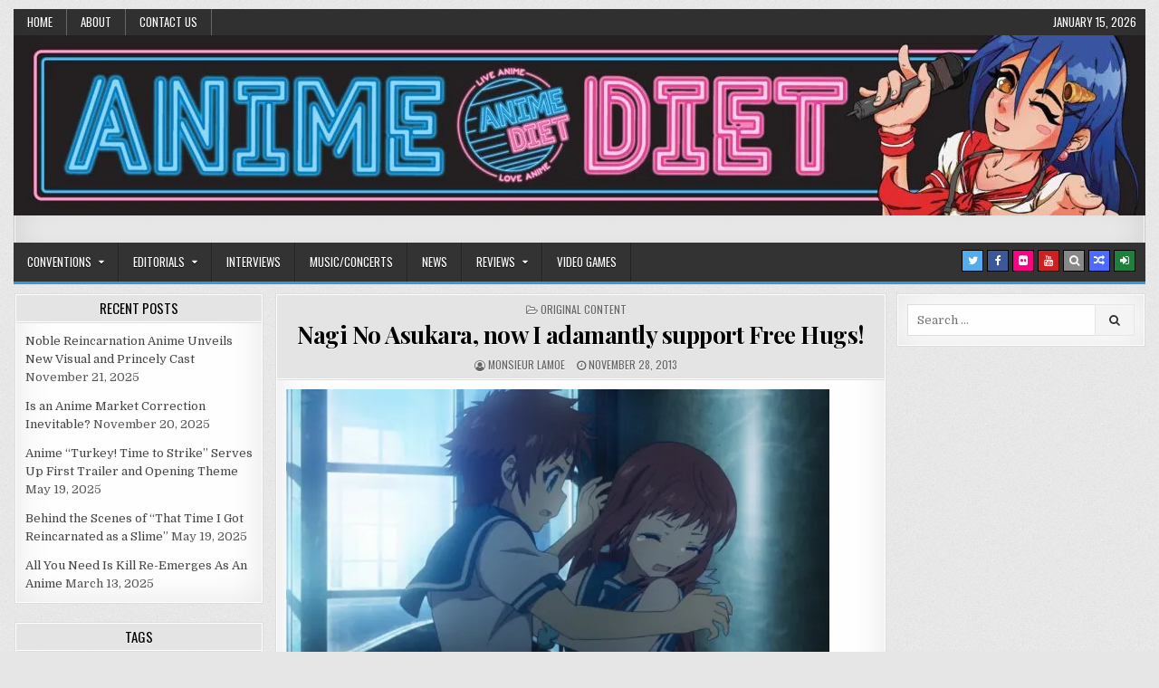

--- FILE ---
content_type: text/html; charset=UTF-8
request_url: https://animediet.net/original-content/nagi-no-asukara-now-i-adamantly-support-free-hugs?amp=1
body_size: 37464
content:
<!DOCTYPE html>
<html lang="en-US">
<head>
<meta charset="UTF-8">
<meta name="viewport" content="width=device-width, initial-scale=1, maximum-scale=1">
<link rel="profile" href="https://gmpg.org/xfn/11">
<link rel="pingback" href="https://animediet.net/xmlrpc.php">
<style id="jetpack-boost-critical-css">@media all{a,article,body,div,em,fieldset,figure,form,h1,h2,h3,h4,header,html,i,iframe,img,label,li,nav,p,span,strong,ul{border:0;font-family:inherit;font-size:100%;font-style:inherit;font-weight:inherit;margin:0;outline:0;padding:0;vertical-align:baseline}html{font-family:sans-serif;font-size:62.5%;overflow-y:scroll;-webkit-text-size-adjust:100%;-ms-text-size-adjust:100%}body{background:#fff;line-height:1}article,figure,header,nav{display:block}ul{list-style:none}textarea{overflow:auto}a{background-color:transparent}a img{border:0}strong{font-weight:700}em,i{font-style:italic}svg:not(:root){overflow:hidden}figure{margin:1em 40px}hr{-moz-box-sizing:content-box;box-sizing:content-box;height:0}input,textarea{color:inherit;font:inherit;margin:0}input[type=submit]{-webkit-appearance:button}input{line-height:normal}input[type=search]{-webkit-appearance:textfield;-moz-box-sizing:content-box;-webkit-box-sizing:content-box;box-sizing:content-box}input[type=search]::-webkit-search-cancel-button{-webkit-appearance:none}fieldset{border:1px solid silver;margin:0 2px;padding:.35em .625em .75em}html{-webkit-box-sizing:border-box;-moz-box-sizing:border-box;box-sizing:border-box}*,::after,::before{-webkit-box-sizing:inherit;-moz-box-sizing:inherit;box-sizing:inherit}img{max-width:100%;height:auto}.clearfix:after,.clearfix:before{content:" ";display:table}.clearfix:after{clear:both}.screen-reader-text{clip:rect(1px,1px,1px,1px);position:absolute!important;height:1px;width:1px;overflow:hidden}input,textarea{font-size:100%;margin:0;vertical-align:baseline}input[type=submit]{border:1px solid #e6e6e6;border-radius:3px;background:#f5f5f5;color:#333;-webkit-appearance:button;font-size:12px;line-height:1;padding:.6em 1em .8em;text-shadow:0 1px 0#fff}input[type=search]{-webkit-appearance:textfield;box-sizing:content-box}input[type=search],input[type=text],textarea{color:#666;border:1px solid #ddd;border-radius:3px}input[type=search],input[type=text]{padding:3px}textarea{overflow:auto;padding-left:3px;vertical-align:top;width:100%}body{background:#e6e6e6;font:normal normal 13px Domine,Arial,Helvetica,sans-serif;line-height:1.6;margin:10px 0;padding:0}body,input,textarea{color:#555}input,textarea{font-family:inherit;font-size:inherit}a{color:#666;text-decoration:none;outline:0}h1{font:normal bold 32px"Playfair Display",Arial,sans-serif}h2{font:normal bold 28px"Playfair Display",Arial,sans-serif}h3{font:normal bold 24px"Playfair Display",Arial,sans-serif}h4{font:normal bold 20px"Playfair Display",Arial,sans-serif}h1,h2,h3,h4{clear:both;line-height:1;margin:.6em 0}h1,h2,h3,h4{color:#111}h1 a,h3 a{font-weight:inherit}p{margin-bottom:.7em}hr{background-color:#ccc;border:0;height:1px;margin-bottom:1.5em}ul{margin:0 0 1.5em 3em}ul{list-style:disc}li>ul{margin-bottom:0;margin-left:1.5em}img{height:auto;max-width:100%}figure{margin:0}img{max-width:100%;height:auto}iframe{max-width:100%}.rapidwp-outer-wrapper:after,.rapidwp-outer-wrapper:before{content:" ";display:table}.rapidwp-outer-wrapper:after{clear:both}.rapidwp-outer-wrapper{position:relative;max-width:1250px;width:100%;margin:0 auto;padding:0}.rapidwp-container:after,.rapidwp-container:before{content:" ";display:table}.rapidwp-container:after{clear:both}#rapidwp-wrapper{position:relative;margin:0 auto}.rapidwp-content-wrapper{position:relative;padding:0;word-wrap:break-word;display:-webkit-box;display:-webkit-flex;display:-ms-flexbox;display:flex;-webkit-box-orient:horizontal;-webkit-box-direction:normal;-webkit-flex-direction:row;-ms-flex-direction:row;flex-direction:row;-webkit-box-pack:justify;-webkit-justify-content:space-between;-ms-flex-pack:justify;justify-content:space-between;-webkit-box-align:stretch;-webkit-align-items:stretch;-ms-flex-align:stretch;align-items:stretch;-webkit-flex-wrap:wrap;-ms-flex-wrap:wrap;flex-wrap:wrap;-webkit-align-content:stretch;-ms-flex-line-pack:stretch;align-content:stretch}.rapidwp-main-wrapper{position:relative;width:54%;margin:0;padding:0;float:left;word-wrap:break-word;overflow:hidden;-webkit-box-flex:0;-webkit-flex:0 0 54%;-ms-flex:0 0 54%;flex:0 0 54%;max-width:54%;-webkit-box-ordinal-group:2;-webkit-order:1;-ms-flex-order:1;order:1}.rapidwp-sidebar-one-wrapper{position:relative;width:22.8%;margin:0;padding:0;float:left;word-wrap:break-word;overflow:hidden;-webkit-box-flex:0;-webkit-flex:0 0 22.8%;-ms-flex:0 0 22.8%;flex:0 0 22.8%;max-width:22.8%;-webkit-box-ordinal-group:1;-webkit-order:0;-ms-flex-order:0;order:0}.rapidwp-sidebar-two-wrapper{position:relative;width:22.8%;margin:0;padding:0;float:left;word-wrap:break-word;overflow:hidden;-webkit-box-flex:0;-webkit-flex:0 0 22.8%;-ms-flex:0 0 22.8%;flex:0 0 22.8%;max-width:22.8%;-webkit-box-ordinal-group:2;-webkit-order:1;-ms-flex-order:1;order:1}.rapidwp-main-wrapper-inside{padding:10px 0 10px 0}.rapidwp-sidebar-one-wrapper-inside{padding:10px 10px 10px 0}.rapidwp-sidebar-two-wrapper-inside{padding:10px 0 10px 10px}@media only screen and (max-width:1276px){.rapidwp-outer-wrapper{width:98%}}@media only screen and (max-width:960px){.rapidwp-outer-wrapper{width:95%}.rapidwp-main-wrapper{width:100%;float:none;-webkit-box-flex:0;-webkit-flex:0 0 100%;-ms-flex:0 0 100%;flex:0 0 100%;max-width:100%;-webkit-box-ordinal-group:1;-webkit-order:0;-ms-flex-order:0;order:0}.rapidwp-sidebar-one-wrapper{width:100%;float:none;-webkit-box-flex:0;-webkit-flex:0 0 100%;-ms-flex:0 0 100%;flex:0 0 100%;max-width:100%;-webkit-box-ordinal-group:2;-webkit-order:1;-ms-flex-order:1;order:1}.rapidwp-sidebar-two-wrapper{width:100%;float:none;-webkit-box-flex:0;-webkit-flex:0 0 100%;-ms-flex:0 0 100%;flex:0 0 100%;max-width:100%;-webkit-box-ordinal-group:3;-webkit-order:2;-ms-flex-order:2;order:2}.rapidwp-main-wrapper-inside{padding:10px 0 10px 0!important}.rapidwp-sidebar-one-wrapper-inside{padding:10px 0 10px 0!important}.rapidwp-sidebar-two-wrapper-inside{padding:10px 0 10px 0!important}}#rapidwp-header{clear:both;margin:0 auto;padding:0;border-bottom:none!important;position:relative;z-index:1}.rapidwp-head-content{margin:0 auto;padding:0;position:relative;position:relative;z-index:98;overflow:hidden}.rapidwp-header-image{margin:0;position:relative}.rapidwp-header-img-link{display:block}.rapidwp-header-img{display:block;margin:0 auto}.rapidwp-header-inside{overflow:hidden;background:#fff;border:1px solid #c8c8c8;-webkit-box-shadow:0 0 40px rgba(0,0,0,.2) inset;-moz-box-shadow:0 0 40px rgba(0,0,0,.2) inset;box-shadow:0 0 40px rgba(0,0,0,.2) inset}.rapidwp-header-inside-content{padding:10px;border:1px solid #f9f9f9}.rapidwp-primary-menu-active .rapidwp-header-inside{border-bottom:none!important}.rapidwp-primary-menu-active .rapidwp-header-inside-content{border-bottom:none!important}.rapidwp-secondary-menu-active .rapidwp-header-inside{border-top:none!important}.rapidwp-secondary-menu-active .rapidwp-header-inside-content{border-top:none!important}.rapidwp-logo{margin:5px 0 5px 0;float:left;width:40%}.rapidwp-site-title{font:normal bold 24px"Playfair Display",Arial,Helvetica,sans-serif;margin:0 0 15px 0!important;line-height:1!important;color:#333}.rapidwp-site-title a{color:#333;text-decoration:none}.rapidwp-site-description{font:normal normal 13px Domine,Arial,Helvetica,sans-serif;line-height:1!important;color:#333}.rapidwp-header-ad{float:right;width:59.4%}.rapidwp-header-banner .rapidwp-logo{width:40%}.rapidwp-header-banner .rapidwp-header-ad{width:59.4%}@media only screen and (max-width:1112px){.rapidwp-logo{margin:5px 0 10px 0;float:none;width:100%!important;text-align:center}.rapidwp-header-ad{float:none;width:100%!important;text-align:center}}.rapidwp-secondary-menu-container-inside{position:relative}.rapidwp-nav-secondary:before{content:" ";display:table}.rapidwp-nav-secondary:after{clear:both;content:" ";display:table}.rapidwp-nav-secondary{float:none;background:#333;border:0 solid #555;-webkit-box-shadow:0 0 40px rgba(0,0,0,.1) inset;-moz-box-shadow:0 0 40px rgba(0,0,0,.1) inset;box-shadow:0 0 40px rgba(0,0,0,.1) inset}.rapidwp-secondary-nav-menu{line-height:1;margin:0;padding:0;width:100%;list-style:none;list-style-type:none}.rapidwp-secondary-nav-menu li{border-width:0;display:inline-block;margin:0;padding-bottom:0;text-align:left;float:left}.rapidwp-secondary-nav-menu a{border:none;color:#fff;text-shadow:0 1px 0#000;display:block;padding:8px 15px;position:relative}.rapidwp-secondary-nav-menu .children{margin:0;padding:0;left:-9999px;opacity:0;position:absolute;width:190px;z-index:99}.rapidwp-secondary-nav-menu .children a{border:1px solid #666;border-top:none;letter-spacing:0;padding:12px 15px;position:relative;width:190px}.rapidwp-secondary-nav-menu .children li:first-child a{border-top:1px solid #666}.rapidwp-secondary-nav-menu a{font:normal normal 13px Oswald,Arial,Helvetica,sans-serif;line-height:1}.rapidwp-secondary-nav-menu>li>a{text-transform:uppercase}.rapidwp-secondary-nav-menu .children{background:#444}.rapidwp-secondary-nav-menu .children a{padding:12px 15px}.rapidwp-secondary-nav-menu>li>a{border-right:1px solid #666}.rapidwp-secondary-nav-menu>li:first-child>a{border-left:0 solid #666}@media only screen and (max-width:1112px){#rapidwp-secondary-navigation{margin-left:0;margin-right:0}.rapidwp-secondary-nav-menu li{float:none}.rapidwp-secondary-nav-menu{text-align:center}.rapidwp-secondary-nav-menu .children li:first-child a{border-top:none}}.rapidwp-header-date{font:normal normal 13px Oswald,Arial,Helvetica,sans-serif;line-height:1;text-transform:uppercase;padding:8px 10px;position:absolute;right:0;top:0;color:#fff;text-shadow:0 1px 0#000}.rapidwp-primary-menu-container-inside{position:relative}.rapidwp-nav-primary:before{content:" ";display:table}.rapidwp-nav-primary:after{clear:both;content:" ";display:table}.rapidwp-nav-primary{float:none;background:#333;border-bottom:3px solid #3498db}.rapidwp-nav-primary-menu{line-height:1;margin:0;padding:0;width:100%;list-style:none;list-style-type:none}.rapidwp-nav-primary-menu li{border-width:0;display:inline-block;margin:0;padding-bottom:0;text-align:left;float:left}.rapidwp-nav-primary-menu a{border:none;color:#fff;text-shadow:0 1px 0#000;display:block;padding:15px;position:relative}.rapidwp-nav-primary-menu .sub-menu{margin:0;padding:0;left:-9999px;opacity:0;position:absolute;width:190px;z-index:99}.rapidwp-nav-primary-menu .sub-menu a{border:1px solid #666;border-top:none;letter-spacing:0;padding:16px 15px;position:relative;width:190px}.rapidwp-nav-primary-menu .sub-menu li:first-child a{border-top:1px solid #666}.rapidwp-nav-primary-menu a{font:normal normal 13px Oswald,Arial,Helvetica,sans-serif;line-height:1}.rapidwp-nav-primary-menu>li>a{text-transform:uppercase}.rapidwp-nav-primary-menu .sub-menu{background:#444}.rapidwp-nav-primary-menu .sub-menu a{padding:16px 15px}.rapidwp-nav-primary-menu>li>a{border-left:1px solid #383838}.rapidwp-nav-primary-menu>li>a{border-right:1px solid #222}.rapidwp-nav-primary-menu>li:first-child>a{border-left:0 solid #383838}@media only screen and (min-width:1113px){.rapidwp-nav-primary-menu>li.menu-item-has-children>a:after{content:"";font-family:FontAwesome;font-style:normal;font-weight:inherit;text-decoration:none;display:inline-block;margin-left:8px;margin-top:1px;vertical-align:top;font-size:80%}}@media only screen and (max-width:1112px){#rapidwp-primary-navigation{margin-left:0;margin-right:0}.rapidwp-nav-primary-menu li{float:none}.rapidwp-nav-primary-menu{text-align:center}.rapidwp-nav-primary-menu .sub-menu li:first-child a{border-top:none}}.rapidwp-post-singular{position:relative;padding:0!important;margin:0 0 30px 0!important;word-break:normal;word-wrap:break-word;overflow:hidden}.rapidwp-post-thumbnail-single-holder{position:relative;margin:0 0 10px 0}.rapidwp-post-thumbnail-single{display:block;margin:0 auto;text-align:center}.rapidwp-entry-meta-single{margin:0;text-align:center;color:#666;font:normal normal 12px Oswald,Arial,Helvetica,sans-serif;text-transform:uppercase}.rapidwp-entry-meta-single a{color:#666}.rapidwp-entry-meta-single-top{margin:0 0 6px 0!important;padding:0!important;border-bottom:0 dotted #ddd}.rapidwp-entry-meta-single-cats{margin:0 10px 0 0;display:inline-block}.rapidwp-entry-meta-single-author{margin:0 10px 0 0;display:inline-block}.rapidwp-entry-meta-single-date{margin:0 10px 0 0;display:inline-block}.rapidwp-entry-meta-single-comments{margin:0 10px 0 0;display:inline-block}.entry-header{background:#e4e4e4;border-bottom:1px solid #ddd;text-shadow:0 1px 0#fff;margin:-10px -10px 10px -10px}.entry-header-inside{padding:7px 10px;border-bottom:1px solid #fff}.entry-title{position:relative;font:normal bold 26px"Playfair Display",Arial,Helvetica,sans-serif;color:#000;margin:0 0 10px 0;line-height:1.1;text-align:center;letter-spacing:-.5px}.entry-title a{color:#000}.entry-content{position:relative;margin:10px 0;line-height:1.7}.entry-content p{margin-bottom:12px}.entry-content ul{margin:10px 20px}.entry-content ul{list-style:disc outside}.entry-content a{text-decoration:none;color:#409bd4}.widget_tag_cloud a{display:inline-block;color:#fff!important;background:#888!important;border:0 solid #ccc;font-size:13px!important;padding:3px 5px;margin:0 5px 5px 0;text-decoration:none;line-height:1;text-shadow:none!important;font-family:Oswald;text-transform:uppercase}.comment-respond #cancel-comment-reply-link{font-size:14px;font-weight:400;margin-left:1em}textarea{outline:0;padding:3px 0 3px 3px;margin:5px 1px 3px 0;border:1px solid #ddd}.rapidwp-sidebar-widget-areas .widget{position:relative;padding:0;margin-bottom:20px;word-break:normal;word-wrap:break-word;overflow:hidden}.rapidwp-sidebar-widget-areas .widget .rapidwp-widget-title{font:normal normal 15px Oswald,Arial,Helvetica,sans-serif;line-height:1;color:#000;text-shadow:0 1px 0#fff;margin:-10px -10px 10px -10px;padding:0;text-transform:uppercase;text-align:center;background:#e4e4e4;border-bottom:1px solid #ddd;overflow:hidden;position:relative}.rapidwp-sidebar-widget-areas .widget .rapidwp-widget-title span{padding:7px 10px;display:block;border-bottom:1px solid #fff;position:relative;vertical-align:bottom}.rapidwp-sidebar-widget-areas .widget a{color:#444}.rapidwp-sidebar-widget-areas .widget ul{margin:0;padding:0;list-style:none;list-style-type:none}.rapidwp-sidebar-widget-areas .widget li{margin:0;padding:6px 0 6px 0;border-bottom:0 solid #f1f1f1}.rapidwp-sidebar-widget-areas .widget ul>li:first-child{padding-top:0}.rapidwp-sidebar-widget-areas .widget li:last-child{padding-bottom:0;border-bottom:none}.rapidwp-search-form{position:relative}.rapidwp-search-form input{-webkit-box-sizing:border-box;-moz-box-sizing:border-box;box-sizing:border-box}input.rapidwp-search-field{padding:8px 10px;line-height:1;font-size:inherit}input.rapidwp-search-submit{padding:8px 15px;line-height:1;font-size:inherit}.rapidwp-search-overlay{height:100%;width:100%;display:none;position:fixed;z-index:100000;top:0;left:0;background-color:#000;background-color:rgba(0,0,0,.9)}.rapidwp-search-overlay-content{position:relative;top:46%;width:80%;text-align:center;margin-top:30px;margin:auto}.rapidwp-search-overlay .rapidwp-search-closebtn{position:absolute;top:20px;right:45px;font-size:60px;color:#fff}.rapidwp-search-overlay-content input.rapidwp-search-field{max-width:400px;width:100%;padding:10px}.rapidwp-search-overlay-content input.rapidwp-search-submit{display:none}input.rapidwp-search-field{border-radius:0;width:100%;border:1px solid #ddd;height:35px}input.rapidwp-search-submit{border-radius:0;position:absolute;top:0;right:0;height:35px;font-family:FontAwesome}.rapidwp-top-social-icons{position:absolute;right:10px;top:8px}.rapidwp-top-social-icons a{color:#fff!important;margin-right:1px;font-size:12px!important;line-height:12px!important;display:inline-block;background:#555;padding:5px;width:24px;height:24px;text-align:center;opacity:1;border:1px solid #000}.rapidwp-top-social-icons a.rapidwp-social-icon-facebook{background:#3b5998;color:#fff}.rapidwp-top-social-icons a.rapidwp-social-icon-twitter{background:#55acee;color:#fff}.rapidwp-top-social-icons a.rapidwp-social-icon-flickr{background:#ff0084;color:#fff}.rapidwp-top-social-icons a.rapidwp-social-icon-youtube{background:#cd201f;color:#fff}.rapidwp-top-social-icons a.rapidwp-social-icon-search{background:#888;color:#fff}.rapidwp-top-social-icons a.rapidwp-social-icon-login{background:#1f7f3e;color:#fff}.rapidwp-top-social-icons a.rapidwp-social-icon-random{background:#4d6aff;color:#fff}@media only screen and (max-width:1112px){.rapidwp-top-social-icons{top:6px}}.rapidwp-box{background:#fff;border:1px solid #ddd;padding:0;-webkit-box-shadow:0 0 40px rgba(0,0,0,.1) inset;-moz-box-shadow:0 0 40px rgba(0,0,0,.1) inset;box-shadow:0 0 40px rgba(0,0,0,.1) inset}.rapidwp-box-inside{border:1px solid #fff;padding:10px}}@media all{@font-face{font-family:FontAwesome;font-weight:400;font-style:normal}.fa{display:inline-block;font:normal normal normal 14px/1 FontAwesome;font-size:inherit;text-rendering:auto;-webkit-font-smoothing:antialiased;-moz-osx-font-smoothing:grayscale}.fa-search:before{content:""}.fa-clock-o:before{content:""}.fa-random:before{content:""}.fa-sign-in:before{content:""}.fa-twitter:before{content:""}.fa-facebook:before{content:""}.fa-comments-o:before{content:""}.fa-folder-open-o:before{content:""}.fa-youtube:before{content:""}.fa-flickr:before{content:""}.fa-user-circle-o:before{content:""}}@media all{.wp-block-embed{overflow-wrap:break-word}.wp-block-embed iframe{max-width:100%}.wp-block-embed__wrapper{position:relative}.wp-block-image img{box-sizing:border-box;height:auto;max-width:100%;vertical-align:bottom}ul{box-sizing:border-box}.wp-block-separator{border:none;border-top:2px solid}.entry-content{counter-reset:footnotes}.screen-reader-text{border:0;clip:rect(1px,1px,1px,1px);clip-path:inset(50%);height:1px;margin:-1px;overflow:hidden;padding:0;position:absolute;width:1px;word-wrap:normal!important}html :where(img[class*=wp-image-]){height:auto;max-width:100%}:where(figure){margin:0 0 1em}}@media all{:root{--swiper-theme-color:#007aff}.jp-carousel-overlay .swiper-container{list-style:none;margin-left:auto;margin-right:auto;overflow:hidden;padding:0;position:relative;z-index:1}.jp-carousel-overlay .swiper-wrapper{box-sizing:initial;display:flex;height:100%;position:relative;width:100%;z-index:1}.jp-carousel-overlay .swiper-wrapper{transform:translateZ(0)}:root{--swiper-navigation-size:44px}.jp-carousel-overlay .swiper-button-next,.jp-carousel-overlay .swiper-button-prev{align-items:center;color:var(--swiper-navigation-color,var(--swiper-theme-color));display:flex;height:var(--swiper-navigation-size);justify-content:center;margin-top:calc(0px - var(--swiper-navigation-size)/ 2);position:absolute;top:50%;width:calc(var(--swiper-navigation-size)/44*27);z-index:10}.jp-carousel-overlay .swiper-button-next:after,.jp-carousel-overlay .swiper-button-prev:after{font-family:swiper-icons;font-size:var(--swiper-navigation-size);font-variant:normal;letter-spacing:0;line-height:1;text-transform:none!important;text-transform:none}.jp-carousel-overlay .swiper-button-prev{left:10px;right:auto}.jp-carousel-overlay .swiper-button-prev:after{content:"prev"}.jp-carousel-overlay .swiper-button-next{left:auto;right:10px}.jp-carousel-overlay .swiper-button-next:after{content:"next"}.jp-carousel-overlay .swiper-pagination{position:absolute;text-align:center;transform:translateZ(0);z-index:10}:root{--jp-carousel-primary-color:#fff;--jp-carousel-primary-subtle-color:#999;--jp-carousel-bg-color:#000;--jp-carousel-bg-faded-color:#222;--jp-carousel-border-color:#3a3a3a}.jp-carousel-overlay .swiper-button-next,.jp-carousel-overlay .swiper-button-prev{background-image:none}.jp-carousel-wrap *{line-height:inherit}.jp-carousel-wrap.swiper-container{height:auto;width:100vw}.jp-carousel-overlay .swiper-button-next,.jp-carousel-overlay .swiper-button-prev{background-image:none;height:auto;opacity:.5;padding:20px 40px;width:auto}.jp-carousel-overlay .swiper-button-next:after,.jp-carousel-overlay .swiper-button-prev:after{content:none}.jp-carousel-overlay .swiper-button-next svg,.jp-carousel-overlay .swiper-button-prev svg{background:var(--jp-carousel-bg-color);border-radius:4px;height:30px;width:28px}.jp-carousel-overlay{background:var(--jp-carousel-bg-color);bottom:0;direction:ltr;font-family:Helvetica Neue,sans-serif!important;left:0;overflow-x:hidden;overflow-y:auto;position:fixed;right:0;top:0;z-index:2147483647}.jp-carousel-overlay *{box-sizing:border-box}.jp-carousel-overlay h2:before,.jp-carousel-overlay h3:before{content:none;display:none}.jp-carousel-overlay .swiper-container .swiper-button-prev{left:0;right:auto}.jp-carousel-overlay .swiper-container .swiper-button-next{left:auto;right:0}.jp-carousel-container{display:grid;grid-template-rows:1fr 64px;height:100%}.jp-carousel-info{display:flex;flex-direction:column;text-align:left!important;-webkit-font-smoothing:subpixel-antialiased!important;background-color:var(--jp-carousel-bg-color);opacity:1;z-index:100}.jp-carousel-info-footer{align-items:center;display:flex;height:64px;justify-content:space-between;position:relative}.jp-carousel-info-extra,.jp-carousel-info-footer{background-color:var(--jp-carousel-bg-color);width:100vw}.jp-carousel-info-extra{border-top:1px solid var(--jp-carousel-bg-faded-color);display:none;padding:35px}.jp-carousel-title-and-caption{margin-bottom:15px}.jp-carousel-photo-info{left:0!important;width:100%!important}.jp-carousel-comments-wrapper{display:none;padding:0;width:100%!important}.jp-carousel-close-hint{color:var(--jp-carousel-primary-color);height:45px;letter-spacing:0!important;padding:10px;position:fixed;right:30px;text-align:right;top:20px;width:45px;z-index:15}.jp-carousel-close-hint svg{background:var(--jp-carousel-bg-color);border-radius:4px;padding:3px 2px}.jp-carousel-pagination-container{flex:1;margin:0 15px 0 35px}.jp-carousel-pagination,.jp-swiper-pagination{color:var(--jp-carousel-primary-color);display:none;font-size:15px;font-weight:400;position:static!important;white-space:nowrap}.jp-carousel-pagination-container .swiper-pagination{line-height:8px;text-align:left}.jp-carousel-pagination{padding-left:5px}.jp-carousel-info-footer .jp-carousel-photo-title-container{flex-basis:50vw;flex:4;justify-content:center;margin:0;overflow:hidden}.jp-carousel-photo-caption,.jp-carousel-photo-title{background:0 0!important;border:none!important;color:var(--jp-carousel-primary-color);display:inline-block;font:normal 20px/1.3em Helvetica Neue,sans-serif;letter-spacing:0!important;line-height:normal;margin:0 0 10px;overflow:hidden;padding:0;text-shadow:none!important;text-transform:none!important}.jp-carousel-info-footer .jp-carousel-photo-caption{color:var(--jp-carousel-primary-subtle-color);font-size:15px;margin:0;text-align:center;text-overflow:ellipsis;white-space:nowrap}.jp-carousel-photo-title{font-size:32px;margin-bottom:2px}.jp-carousel-photo-description{color:var(--jp-carousel-primary-subtle-color);font-size:16px;margin:25px 0;overflow:hidden;overflow-wrap:break-word;width:100%}.jp-carousel-caption{font-size:14px;font-weight:400;margin:0}.jp-carousel-image-meta{color:var(--jp-carousel-primary-color);display:none;font-size:13px;font:12px/1.4 Helvetica Neue,sans-serif!important;width:100%}.jp-carousel-image-meta ul{list-style:none!important;margin:0!important;padding:0!important}a.jp-carousel-image-download{clear:both;color:var(--jp-carousel-primary-subtle-color);display:inline-block;font-size:14px;font-weight:400;line-height:1;text-decoration:none}a.jp-carousel-image-download svg{display:inline-block;margin:0 3px;padding-bottom:2px;vertical-align:middle}.jp-carousel-comments{background:none #0000;bottom:10px;font:15px/1.7 Helvetica Neue,sans-serif!important;font-weight:400;margin-top:20px;width:100%}#jp-carousel-comment-form{margin:0 0 10px!important;width:100%}textarea#jp-carousel-comment-form-comment-field{background:var(--jp-carousel-bg-faded-color);border:1px solid var(--jp-carousel-border-color);border-radius:3px;box-shadow:inset 2px 2px 2px #0000001a;box-sizing:border-box;color:var(--jp-carousel-primary-subtle-color);float:none;font:16px/1.4 Helvetica Neue,sans-serif!important;height:147px;margin:0;overflow:hidden;padding:10px 10px 5px;width:100%}textarea#jp-carousel-comment-form-comment-field::-webkit-input-placeholder{color:#555}#jp-carousel-loading-overlay{bottom:0;display:none;left:0;position:fixed;right:0;top:0}#jp-carousel-loading-wrapper{align-items:center;display:flex;height:100vh;justify-content:center;width:100vw}#jp-carousel-library-loading,#jp-carousel-library-loading:after{border-radius:50%;height:40px;width:40px}#jp-carousel-library-loading{border:8px solid #fff3;border-left:8px solid var(--jp-carousel-primary-color);float:left;font-size:10px;margin:22px 0 0 10px;position:relative;text-indent:-9999em;transform:translateZ(0)}#jp-carousel-comment-form-spinner,#jp-carousel-comment-form-spinner:after{border-radius:50%;height:20px;width:20px}#jp-carousel-comment-form-spinner{border:4px solid #fff3;border-left:4px solid var(--jp-carousel-primary-color);bottom:0;display:none;float:left;font-size:10px;left:0;margin:0 auto;position:absolute;right:0;text-indent:-9999em;top:calc(50% - 15px);transform:translateZ(0)}.jp-carousel-info-content-wrapper{margin:auto;max-width:800px}#jp-carousel-comment-form-submit-and-info-wrapper{display:none;overflow:hidden;width:100%}#jp-carousel-comment-form-commenting-as input{background:var(--jp-carousel-bg-color);border:1px solid var(--jp-carousel-border-color);border-radius:2px;box-shadow:inset 2px 2px 2px #0003;color:var(--jp-carousel-primary-subtle-color);float:left;font:16px/1.4 Helvetica Neue,sans-serif!important;padding:10px;width:285px}#jp-carousel-comment-form-commenting-as fieldset{border:none;clear:both;float:left;margin:20px 0 0;padding:0}#jp-carousel-comment-form-commenting-as label{float:left;font:400 13px/1.7 Helvetica Neue,sans-serif!important;margin:0 20px 3px 0;width:100px}#jp-carousel-comment-form-button-submit{background:var(--jp-carousel-bg-color);border:1px solid var(--jp-carousel-primary-color);border-radius:3px;color:var(--jp-carousel-primary-color);display:block;font-size:14px;margin-left:auto;margin-top:20px;padding:8px 16px}#jp-carousel-comment-form-container{color:var(--jp-carousel-primary-subtle-color);margin-bottom:15px;margin-top:20px;overflow:hidden;position:relative;width:100%}#jp-carousel-comment-post-results{display:none;overflow:auto;width:100%}#jp-carousel-comments-loading{color:var(--jp-carousel-primary-subtle-color);display:none}#jp-carousel-comments-loading{bottom:10px;font:400 15px/1.7 Helvetica Neue,sans-serif!important;margin-bottom:20px;margin-top:20px;text-align:left;width:100%}.jp-carousel-photo-icons-container{display:block;flex:1;margin:0 20px 0 30px;text-align:right;white-space:nowrap}.jp-carousel-icon-btn{background:0 0;border:none;display:inline-block;height:64px;padding:16px;text-decoration:none}.jp-carousel-icon{border:none;border-radius:4px;display:inline-block;font-style:normal;font-weight:400;line-height:0;padding:4px 3px 3px;width:31px}.jp-carousel-icon svg{display:inline-block}.jp-carousel-overlay rect{fill:var(--jp-carousel-primary-color)}.jp-carousel-icon .jp-carousel-has-comments-indicator{background:var(--jp-carousel-primary-color);border-radius:4px;color:var(--jp-carousel-bg-color);display:none;font-family:Helvetica Neue,sans-serif!important;font-size:12px;font-weight:400;line-height:1;margin-left:-16px;padding:2px 4px;position:relative;vertical-align:top}@media only screen and (max-width:760px){.jp-carousel-overlay .swiper-container .swiper-button-next,.jp-carousel-overlay .swiper-container .swiper-button-prev{display:none!important}.jp-carousel-image-meta{box-sizing:border-box;float:none!important;margin-left:0;width:100%!important}.jp-carousel-close-hint{font-size:26px!important;position:fixed!important;right:10px;top:10px}.jp-carousel-wrap{background-color:var(--jp-carousel-bg-color)}.jp-carousel-caption{overflow:visible!important}.jp-carousel-info-footer .jp-carousel-photo-title-container{display:none}.jp-carousel-photo-icons-container{margin:0 10px 0 0;white-space:nowrap}.jp-carousel-icon-btn{padding-left:20px}.jp-carousel-pagination{padding-left:5px}.jp-carousel-pagination-container{margin-left:25px}#jp-carousel-comment-form-commenting-as fieldset,#jp-carousel-comment-form-commenting-as input{float:none;width:100%}}#likes-other-gravatars{background-color:#2e4453;border-width:0;box-shadow:0 0 10px #2e4453;box-shadow:0 0 10px #2e445399;display:none;min-width:130px;padding:10px 10px 12px;position:absolute;z-index:1000}#likes-other-gravatars.wpl-new-layout{background-color:#fff;border:1px solid #dcdcde;border-radius:4px;box-shadow:none;display:none;height:auto;max-height:240px;min-width:220px;overflow:auto;padding:9px 12px 10px;position:absolute;z-index:1000}#likes-other-gravatars *{line-height:normal}#likes-other-gravatars .likes-text{color:#fff;font-size:12px;padding-bottom:8px}#likes-other-gravatars.wpl-new-layout .likes-text{color:#101517;font-size:12px;font-weight:500;padding-bottom:8px}#likes-other-gravatars ul{list-style-type:none;margin:0;padding:0;text-indent:0}#likes-other-gravatars ul.wpl-avatars{display:block;max-height:190px;overflow:auto}.post-likes-widget-placeholder .button{display:none}#jp-relatedposts{clear:both;display:none;margin:1em 0;padding-top:1em;position:relative}.jp-relatedposts:after{clear:both;content:"";display:block}#jp-relatedposts h3.jp-relatedposts-headline{display:inline-block;float:left;font-family:inherit;font-size:9pt;font-weight:700;margin:0 0 1em}#jp-relatedposts h3.jp-relatedposts-headline em:before{border-top:1px solid #0003;content:"";display:block;margin-bottom:1em;min-width:30px;width:100%}#jp-relatedposts h3.jp-relatedposts-headline em{font-style:normal;font-weight:700}.sd-content ul{list-style:none!important;margin:0!important;padding:0!important}.sd-content ul li{display:inline-block}.sd-content ul li a.sd-button,.sd-social-icon-text .sd-content ul li a.sd-button{background:#fff;border-radius:4px;box-shadow:0 1px 2px #0000001f,0 0 0 1px #0000001f;color:#2c3338!important;display:inline-block;font-family:Open Sans,sans-serif;font-size:13px;font-weight:500;line-height:23px;padding:4px 11px 3px 9px;text-decoration:none!important;text-shadow:none}.sd-content ul li a.sd-button>span,.sd-social-icon-text .sd-content ul li a.sd-button>span{line-height:23px;margin-left:6px}.sd-content ul li a.sd-button:before{display:inline-block;-webkit-font-smoothing:antialiased;-moz-osx-font-smoothing:grayscale;font:normal 18px/1 social-logos;text-align:center;vertical-align:top}.sd-social-icon-text ul li a.sd-button:before{position:relative;top:2px}@media screen and (-webkit-min-device-pixel-ratio:0){.sd-content ul li a.sd-button:before{position:relative;top:2px}}.sd-content ul li{margin:0 8px 12px 0;padding:0}.sd-social-icon-text .sd-content li.share-reddit a:before{content:""}.sharing-hidden .inner{background:#fff;border:1px solid #ccc;border-radius:2px;box-shadow:0 5px 20px #0003;margin-top:5px;max-width:400px;padding:10px;position:absolute;z-index:2}.sharing-hidden .inner ul{margin:0!important}.sharing-hidden .inner:after,.sharing-hidden .inner:before{border-bottom:8px solid #ccc;border-left:6px solid #0000;border-right:6px solid #0000;content:"";display:block;height:0;left:20px;position:absolute;top:-8px;width:0;z-index:1}.sharing-hidden .inner:after{border-bottom:8px solid #fff;border-left:6px solid #0000;border-right:6px solid #0000;top:-7px;z-index:2}.sharing-hidden ul{margin:0}.screen-reader-text{border:0;clip:rect(1px,1px,1px,1px);clip-path:inset(50%);height:1px;margin:-1px;overflow:hidden;padding:0;position:absolute!important;width:1px;word-wrap:normal!important}}</style><meta name='robots' content='index, follow, max-image-preview:large, max-snippet:-1, max-video-preview:-1' />
<!-- Jetpack Site Verification Tags -->
<meta name="google-site-verification" content="0JQEwVQCNSUvSvLNLDZ8gzRpC3OBr47A2XuBLg3zSbk" />
<meta name="facebook-domain-verification" content="aji8agsxw6ewlbl9xyw5bp7dcl8sjx" />

	<!-- This site is optimized with the Yoast SEO Premium plugin v23.2 (Yoast SEO v26.7) - https://yoast.com/wordpress/plugins/seo/ -->
	<title>Nagi No Asukara, now I adamantly support Free Hugs! - Anime Diet</title>
	<link rel="canonical" href="https://animediet.net/original-content/nagi-no-asukara-now-i-adamantly-support-free-hugs" />
	<meta property="og:locale" content="en_US" />
	<meta property="og:type" content="article" />
	<meta property="og:title" content="Nagi No Asukara, now I adamantly support Free Hugs!" />
	<meta property="og:description" content="Free Hugs we must promote as holy cause to change the world = 3D." />
	<meta property="og:url" content="https://animediet.net/original-content/nagi-no-asukara-now-i-adamantly-support-free-hugs" />
	<meta property="og:site_name" content="Anime Diet" />
	<meta property="article:publisher" content="https://www.facebook.com/animediet/" />
	<meta property="article:published_time" content="2013-11-28T18:16:27+00:00" />
	<meta property="article:modified_time" content="2013-11-28T18:29:20+00:00" />
	<meta property="og:image" content="https://animediet.net/wp-content/uploads/2013/11/rejection-600x334.jpg" />
	<meta name="author" content="Monsieur LaMoe" />
	<meta name="twitter:card" content="summary_large_image" />
	<meta name="twitter:creator" content="@animediet" />
	<meta name="twitter:site" content="@animediet" />
	<meta name="twitter:label1" content="Written by" />
	<meta name="twitter:data1" content="Monsieur LaMoe" />
	<meta name="twitter:label2" content="Est. reading time" />
	<meta name="twitter:data2" content="5 minutes" />
	<script data-jetpack-boost="ignore" type="application/ld+json" class="yoast-schema-graph">{"@context":"https://schema.org","@graph":[{"@type":"Article","@id":"https://animediet.net/original-content/nagi-no-asukara-now-i-adamantly-support-free-hugs#article","isPartOf":{"@id":"https://animediet.net/original-content/nagi-no-asukara-now-i-adamantly-support-free-hugs"},"author":[{"@id":"https://green-starling-582525.hostingersite.com/#/schema/person/fb6a472b53d476223fbd8ccee116bf96"}],"headline":"Nagi No Asukara, now I adamantly support Free Hugs!","datePublished":"2013-11-28T18:16:27+00:00","dateModified":"2013-11-28T18:29:20+00:00","mainEntityOfPage":{"@id":"https://animediet.net/original-content/nagi-no-asukara-now-i-adamantly-support-free-hugs"},"wordCount":994,"commentCount":0,"publisher":{"@id":"https://green-starling-582525.hostingersite.com/#organization"},"image":{"@id":"https://animediet.net/original-content/nagi-no-asukara-now-i-adamantly-support-free-hugs#primaryimage"},"thumbnailUrl":"https://animediet.net/wp-content/uploads/2013/11/rejection-600x334.jpg","keywords":["Free Hugs","Nagi No Asukara"],"articleSection":["Original Content"],"inLanguage":"en-US","potentialAction":[{"@type":"CommentAction","name":"Comment","target":["https://animediet.net/original-content/nagi-no-asukara-now-i-adamantly-support-free-hugs#respond"]}]},{"@type":"WebPage","@id":"https://animediet.net/original-content/nagi-no-asukara-now-i-adamantly-support-free-hugs","url":"https://animediet.net/original-content/nagi-no-asukara-now-i-adamantly-support-free-hugs","name":"Nagi No Asukara, now I adamantly support Free Hugs! - Anime Diet","isPartOf":{"@id":"https://green-starling-582525.hostingersite.com/#website"},"primaryImageOfPage":{"@id":"https://animediet.net/original-content/nagi-no-asukara-now-i-adamantly-support-free-hugs#primaryimage"},"image":{"@id":"https://animediet.net/original-content/nagi-no-asukara-now-i-adamantly-support-free-hugs#primaryimage"},"thumbnailUrl":"https://animediet.net/wp-content/uploads/2013/11/rejection-600x334.jpg","datePublished":"2013-11-28T18:16:27+00:00","dateModified":"2013-11-28T18:29:20+00:00","breadcrumb":{"@id":"https://animediet.net/original-content/nagi-no-asukara-now-i-adamantly-support-free-hugs#breadcrumb"},"inLanguage":"en-US","potentialAction":[{"@type":"ReadAction","target":["https://animediet.net/original-content/nagi-no-asukara-now-i-adamantly-support-free-hugs"]}]},{"@type":"ImageObject","inLanguage":"en-US","@id":"https://animediet.net/original-content/nagi-no-asukara-now-i-adamantly-support-free-hugs#primaryimage","url":"https://animediet.net/wp-content/uploads/2013/11/rejection-600x334.jpg","contentUrl":"https://animediet.net/wp-content/uploads/2013/11/rejection-600x334.jpg"},{"@type":"BreadcrumbList","@id":"https://animediet.net/original-content/nagi-no-asukara-now-i-adamantly-support-free-hugs#breadcrumb","itemListElement":[{"@type":"ListItem","position":1,"name":"Home","item":"https://green-starling-582525.hostingersite.com/"},{"@type":"ListItem","position":2,"name":"Nagi No Asukara, now I adamantly support Free Hugs!"}]},{"@type":"WebSite","@id":"https://green-starling-582525.hostingersite.com/#website","url":"https://green-starling-582525.hostingersite.com/","name":"Anime Diet","description":"Eating it right about anime and manga since 2006!","publisher":{"@id":"https://green-starling-582525.hostingersite.com/#organization"},"potentialAction":[{"@type":"SearchAction","target":{"@type":"EntryPoint","urlTemplate":"https://green-starling-582525.hostingersite.com/?s={search_term_string}"},"query-input":{"@type":"PropertyValueSpecification","valueRequired":true,"valueName":"search_term_string"}}],"inLanguage":"en-US"},{"@type":"Organization","@id":"https://green-starling-582525.hostingersite.com/#organization","name":"Anime Diet","url":"https://green-starling-582525.hostingersite.com/","logo":{"@type":"ImageObject","inLanguage":"en-US","@id":"https://green-starling-582525.hostingersite.com/#/schema/logo/image/","url":"https://i0.wp.com/animediet.net/wp-content/uploads/2019/04/cropped-newmascot-2.png?fit=711%2C711&ssl=1","contentUrl":"https://i0.wp.com/animediet.net/wp-content/uploads/2019/04/cropped-newmascot-2.png?fit=711%2C711&ssl=1","width":711,"height":711,"caption":"Anime Diet"},"image":{"@id":"https://green-starling-582525.hostingersite.com/#/schema/logo/image/"},"sameAs":["https://www.facebook.com/animediet/","https://x.com/animediet","https://www.instagram.com/animedietmedia/"]},{"@type":"Person","@id":"https://green-starling-582525.hostingersite.com/#/schema/person/fb6a472b53d476223fbd8ccee116bf96","name":"Monsieur LaMoe","image":{"@type":"ImageObject","inLanguage":"en-US","@id":"https://green-starling-582525.hostingersite.com/#/schema/person/image/362eeff617cc2b61a039041e10706738","url":"https://animediet.net/wp-content/litespeed/avatar/108db292d1842bbeed4f732d640af772.jpg?ver=1768026686","contentUrl":"https://animediet.net/wp-content/litespeed/avatar/108db292d1842bbeed4f732d640af772.jpg?ver=1768026686","caption":"Monsieur LaMoe"},"description":"A refugee from Japan. Live in NAFTA. Get hooked on Moe. Moe is opium? Twitter: @MonsieurLamoe","url":"https://animediet.net/author/lamoe"}]}</script>
	<!-- / Yoast SEO Premium plugin. -->


<link rel='dns-prefetch' href='//secure.gravatar.com' />
<link rel='dns-prefetch' href='//stats.wp.com' />
<link rel='dns-prefetch' href='//fonts.googleapis.com' />
<link rel='dns-prefetch' href='//widgets.wp.com' />
<link rel='dns-prefetch' href='//s0.wp.com' />
<link rel='dns-prefetch' href='//0.gravatar.com' />
<link rel='dns-prefetch' href='//1.gravatar.com' />
<link rel='dns-prefetch' href='//2.gravatar.com' />
<link rel='dns-prefetch' href='//jetpack.wordpress.com' />
<link rel='dns-prefetch' href='//public-api.wordpress.com' />
<link rel='preconnect' href='//i0.wp.com' />
<link rel='preconnect' href='//c0.wp.com' />
<link rel="alternate" type="application/rss+xml" title="Anime Diet &raquo; Feed" href="https://animediet.net/feed" />
<link rel="alternate" type="application/rss+xml" title="Anime Diet &raquo; Comments Feed" href="https://animediet.net/comments/feed" />
<link rel="alternate" title="oEmbed (JSON)" type="application/json+oembed" href="https://animediet.net/wp-json/oembed/1.0/embed?url=https%3A%2F%2Fanimediet.net%2Foriginal-content%2Fnagi-no-asukara-now-i-adamantly-support-free-hugs" />
<link rel="alternate" title="oEmbed (XML)" type="text/xml+oembed" href="https://animediet.net/wp-json/oembed/1.0/embed?url=https%3A%2F%2Fanimediet.net%2Foriginal-content%2Fnagi-no-asukara-now-i-adamantly-support-free-hugs&#038;format=xml" />
<style id='wp-img-auto-sizes-contain-inline-css' type='text/css'>
img:is([sizes=auto i],[sizes^="auto," i]){contain-intrinsic-size:3000px 1500px}
/*# sourceURL=wp-img-auto-sizes-contain-inline-css */
</style>
<noscript><link rel='stylesheet' id='litespeed-cache-dummy-css' href='https://animediet.net/wp-content/plugins/litespeed-cache/assets/css/litespeed-dummy.css' type='text/css' media='all' />
</noscript><link data-media="all" onload="this.media=this.dataset.media; delete this.dataset.media; this.removeAttribute( &apos;onload&apos; );" rel='stylesheet' id='litespeed-cache-dummy-css' href='https://animediet.net/wp-content/plugins/litespeed-cache/assets/css/litespeed-dummy.css' type='text/css' media="not all" />
<noscript><link rel='stylesheet' id='jetpack_related-posts-css' href='https://c0.wp.com/p/jetpack/15.4/modules/related-posts/related-posts.css' type='text/css' media='all' />
</noscript><link data-media="all" onload="this.media=this.dataset.media; delete this.dataset.media; this.removeAttribute( &apos;onload&apos; );" rel='stylesheet' id='jetpack_related-posts-css' href='https://c0.wp.com/p/jetpack/15.4/modules/related-posts/related-posts.css' type='text/css' media="not all" />
<noscript><link rel='stylesheet' id='wp-block-library-css' href='https://c0.wp.com/c/6.9/wp-includes/css/dist/block-library/style.min.css' type='text/css' media='all' />
</noscript><link data-media="all" onload="this.media=this.dataset.media; delete this.dataset.media; this.removeAttribute( &apos;onload&apos; );" rel='stylesheet' id='wp-block-library-css' href='https://c0.wp.com/c/6.9/wp-includes/css/dist/block-library/style.min.css' type='text/css' media="not all" />
<style id='global-styles-inline-css' type='text/css'>
:root{--wp--preset--aspect-ratio--square: 1;--wp--preset--aspect-ratio--4-3: 4/3;--wp--preset--aspect-ratio--3-4: 3/4;--wp--preset--aspect-ratio--3-2: 3/2;--wp--preset--aspect-ratio--2-3: 2/3;--wp--preset--aspect-ratio--16-9: 16/9;--wp--preset--aspect-ratio--9-16: 9/16;--wp--preset--color--black: #000000;--wp--preset--color--cyan-bluish-gray: #abb8c3;--wp--preset--color--white: #ffffff;--wp--preset--color--pale-pink: #f78da7;--wp--preset--color--vivid-red: #cf2e2e;--wp--preset--color--luminous-vivid-orange: #ff6900;--wp--preset--color--luminous-vivid-amber: #fcb900;--wp--preset--color--light-green-cyan: #7bdcb5;--wp--preset--color--vivid-green-cyan: #00d084;--wp--preset--color--pale-cyan-blue: #8ed1fc;--wp--preset--color--vivid-cyan-blue: #0693e3;--wp--preset--color--vivid-purple: #9b51e0;--wp--preset--gradient--vivid-cyan-blue-to-vivid-purple: linear-gradient(135deg,rgb(6,147,227) 0%,rgb(155,81,224) 100%);--wp--preset--gradient--light-green-cyan-to-vivid-green-cyan: linear-gradient(135deg,rgb(122,220,180) 0%,rgb(0,208,130) 100%);--wp--preset--gradient--luminous-vivid-amber-to-luminous-vivid-orange: linear-gradient(135deg,rgb(252,185,0) 0%,rgb(255,105,0) 100%);--wp--preset--gradient--luminous-vivid-orange-to-vivid-red: linear-gradient(135deg,rgb(255,105,0) 0%,rgb(207,46,46) 100%);--wp--preset--gradient--very-light-gray-to-cyan-bluish-gray: linear-gradient(135deg,rgb(238,238,238) 0%,rgb(169,184,195) 100%);--wp--preset--gradient--cool-to-warm-spectrum: linear-gradient(135deg,rgb(74,234,220) 0%,rgb(151,120,209) 20%,rgb(207,42,186) 40%,rgb(238,44,130) 60%,rgb(251,105,98) 80%,rgb(254,248,76) 100%);--wp--preset--gradient--blush-light-purple: linear-gradient(135deg,rgb(255,206,236) 0%,rgb(152,150,240) 100%);--wp--preset--gradient--blush-bordeaux: linear-gradient(135deg,rgb(254,205,165) 0%,rgb(254,45,45) 50%,rgb(107,0,62) 100%);--wp--preset--gradient--luminous-dusk: linear-gradient(135deg,rgb(255,203,112) 0%,rgb(199,81,192) 50%,rgb(65,88,208) 100%);--wp--preset--gradient--pale-ocean: linear-gradient(135deg,rgb(255,245,203) 0%,rgb(182,227,212) 50%,rgb(51,167,181) 100%);--wp--preset--gradient--electric-grass: linear-gradient(135deg,rgb(202,248,128) 0%,rgb(113,206,126) 100%);--wp--preset--gradient--midnight: linear-gradient(135deg,rgb(2,3,129) 0%,rgb(40,116,252) 100%);--wp--preset--font-size--small: 13px;--wp--preset--font-size--medium: 20px;--wp--preset--font-size--large: 36px;--wp--preset--font-size--x-large: 42px;--wp--preset--spacing--20: 0.44rem;--wp--preset--spacing--30: 0.67rem;--wp--preset--spacing--40: 1rem;--wp--preset--spacing--50: 1.5rem;--wp--preset--spacing--60: 2.25rem;--wp--preset--spacing--70: 3.38rem;--wp--preset--spacing--80: 5.06rem;--wp--preset--shadow--natural: 6px 6px 9px rgba(0, 0, 0, 0.2);--wp--preset--shadow--deep: 12px 12px 50px rgba(0, 0, 0, 0.4);--wp--preset--shadow--sharp: 6px 6px 0px rgba(0, 0, 0, 0.2);--wp--preset--shadow--outlined: 6px 6px 0px -3px rgb(255, 255, 255), 6px 6px rgb(0, 0, 0);--wp--preset--shadow--crisp: 6px 6px 0px rgb(0, 0, 0);}:where(.is-layout-flex){gap: 0.5em;}:where(.is-layout-grid){gap: 0.5em;}body .is-layout-flex{display: flex;}.is-layout-flex{flex-wrap: wrap;align-items: center;}.is-layout-flex > :is(*, div){margin: 0;}body .is-layout-grid{display: grid;}.is-layout-grid > :is(*, div){margin: 0;}:where(.wp-block-columns.is-layout-flex){gap: 2em;}:where(.wp-block-columns.is-layout-grid){gap: 2em;}:where(.wp-block-post-template.is-layout-flex){gap: 1.25em;}:where(.wp-block-post-template.is-layout-grid){gap: 1.25em;}.has-black-color{color: var(--wp--preset--color--black) !important;}.has-cyan-bluish-gray-color{color: var(--wp--preset--color--cyan-bluish-gray) !important;}.has-white-color{color: var(--wp--preset--color--white) !important;}.has-pale-pink-color{color: var(--wp--preset--color--pale-pink) !important;}.has-vivid-red-color{color: var(--wp--preset--color--vivid-red) !important;}.has-luminous-vivid-orange-color{color: var(--wp--preset--color--luminous-vivid-orange) !important;}.has-luminous-vivid-amber-color{color: var(--wp--preset--color--luminous-vivid-amber) !important;}.has-light-green-cyan-color{color: var(--wp--preset--color--light-green-cyan) !important;}.has-vivid-green-cyan-color{color: var(--wp--preset--color--vivid-green-cyan) !important;}.has-pale-cyan-blue-color{color: var(--wp--preset--color--pale-cyan-blue) !important;}.has-vivid-cyan-blue-color{color: var(--wp--preset--color--vivid-cyan-blue) !important;}.has-vivid-purple-color{color: var(--wp--preset--color--vivid-purple) !important;}.has-black-background-color{background-color: var(--wp--preset--color--black) !important;}.has-cyan-bluish-gray-background-color{background-color: var(--wp--preset--color--cyan-bluish-gray) !important;}.has-white-background-color{background-color: var(--wp--preset--color--white) !important;}.has-pale-pink-background-color{background-color: var(--wp--preset--color--pale-pink) !important;}.has-vivid-red-background-color{background-color: var(--wp--preset--color--vivid-red) !important;}.has-luminous-vivid-orange-background-color{background-color: var(--wp--preset--color--luminous-vivid-orange) !important;}.has-luminous-vivid-amber-background-color{background-color: var(--wp--preset--color--luminous-vivid-amber) !important;}.has-light-green-cyan-background-color{background-color: var(--wp--preset--color--light-green-cyan) !important;}.has-vivid-green-cyan-background-color{background-color: var(--wp--preset--color--vivid-green-cyan) !important;}.has-pale-cyan-blue-background-color{background-color: var(--wp--preset--color--pale-cyan-blue) !important;}.has-vivid-cyan-blue-background-color{background-color: var(--wp--preset--color--vivid-cyan-blue) !important;}.has-vivid-purple-background-color{background-color: var(--wp--preset--color--vivid-purple) !important;}.has-black-border-color{border-color: var(--wp--preset--color--black) !important;}.has-cyan-bluish-gray-border-color{border-color: var(--wp--preset--color--cyan-bluish-gray) !important;}.has-white-border-color{border-color: var(--wp--preset--color--white) !important;}.has-pale-pink-border-color{border-color: var(--wp--preset--color--pale-pink) !important;}.has-vivid-red-border-color{border-color: var(--wp--preset--color--vivid-red) !important;}.has-luminous-vivid-orange-border-color{border-color: var(--wp--preset--color--luminous-vivid-orange) !important;}.has-luminous-vivid-amber-border-color{border-color: var(--wp--preset--color--luminous-vivid-amber) !important;}.has-light-green-cyan-border-color{border-color: var(--wp--preset--color--light-green-cyan) !important;}.has-vivid-green-cyan-border-color{border-color: var(--wp--preset--color--vivid-green-cyan) !important;}.has-pale-cyan-blue-border-color{border-color: var(--wp--preset--color--pale-cyan-blue) !important;}.has-vivid-cyan-blue-border-color{border-color: var(--wp--preset--color--vivid-cyan-blue) !important;}.has-vivid-purple-border-color{border-color: var(--wp--preset--color--vivid-purple) !important;}.has-vivid-cyan-blue-to-vivid-purple-gradient-background{background: var(--wp--preset--gradient--vivid-cyan-blue-to-vivid-purple) !important;}.has-light-green-cyan-to-vivid-green-cyan-gradient-background{background: var(--wp--preset--gradient--light-green-cyan-to-vivid-green-cyan) !important;}.has-luminous-vivid-amber-to-luminous-vivid-orange-gradient-background{background: var(--wp--preset--gradient--luminous-vivid-amber-to-luminous-vivid-orange) !important;}.has-luminous-vivid-orange-to-vivid-red-gradient-background{background: var(--wp--preset--gradient--luminous-vivid-orange-to-vivid-red) !important;}.has-very-light-gray-to-cyan-bluish-gray-gradient-background{background: var(--wp--preset--gradient--very-light-gray-to-cyan-bluish-gray) !important;}.has-cool-to-warm-spectrum-gradient-background{background: var(--wp--preset--gradient--cool-to-warm-spectrum) !important;}.has-blush-light-purple-gradient-background{background: var(--wp--preset--gradient--blush-light-purple) !important;}.has-blush-bordeaux-gradient-background{background: var(--wp--preset--gradient--blush-bordeaux) !important;}.has-luminous-dusk-gradient-background{background: var(--wp--preset--gradient--luminous-dusk) !important;}.has-pale-ocean-gradient-background{background: var(--wp--preset--gradient--pale-ocean) !important;}.has-electric-grass-gradient-background{background: var(--wp--preset--gradient--electric-grass) !important;}.has-midnight-gradient-background{background: var(--wp--preset--gradient--midnight) !important;}.has-small-font-size{font-size: var(--wp--preset--font-size--small) !important;}.has-medium-font-size{font-size: var(--wp--preset--font-size--medium) !important;}.has-large-font-size{font-size: var(--wp--preset--font-size--large) !important;}.has-x-large-font-size{font-size: var(--wp--preset--font-size--x-large) !important;}
/*# sourceURL=global-styles-inline-css */
</style>

<style id='classic-theme-styles-inline-css' type='text/css'>
/*! This file is auto-generated */
.wp-block-button__link{color:#fff;background-color:#32373c;border-radius:9999px;box-shadow:none;text-decoration:none;padding:calc(.667em + 2px) calc(1.333em + 2px);font-size:1.125em}.wp-block-file__button{background:#32373c;color:#fff;text-decoration:none}
/*# sourceURL=/wp-includes/css/classic-themes.min.css */
</style>
<noscript><link rel='stylesheet' id='contact-form-7-css' href='https://animediet.net/wp-content/plugins/contact-form-7/includes/css/styles.css' type='text/css' media='all' />
</noscript><link data-media="all" onload="this.media=this.dataset.media; delete this.dataset.media; this.removeAttribute( &apos;onload&apos; );" rel='stylesheet' id='contact-form-7-css' href='https://animediet.net/wp-content/plugins/contact-form-7/includes/css/styles.css' type='text/css' media="not all" />
<noscript><link rel='stylesheet' id='wpos-slick-style-css' href='https://animediet.net/wp-content/plugins/wp-trending-post-slider-and-widget/assets/css/slick.css' type='text/css' media='all' />
</noscript><link data-media="all" onload="this.media=this.dataset.media; delete this.dataset.media; this.removeAttribute( &apos;onload&apos; );" rel='stylesheet' id='wpos-slick-style-css' href='https://animediet.net/wp-content/plugins/wp-trending-post-slider-and-widget/assets/css/slick.css' type='text/css' media="not all" />
<noscript><link rel='stylesheet' id='wtpsw-public-style-css' href='https://animediet.net/wp-content/plugins/wp-trending-post-slider-and-widget/assets/css/wtpsw-public.css' type='text/css' media='all' />
</noscript><link data-media="all" onload="this.media=this.dataset.media; delete this.dataset.media; this.removeAttribute( &apos;onload&apos; );" rel='stylesheet' id='wtpsw-public-style-css' href='https://animediet.net/wp-content/plugins/wp-trending-post-slider-and-widget/assets/css/wtpsw-public.css' type='text/css' media="not all" />
<noscript><link rel='stylesheet' id='rapidwp-maincss-css' href='https://animediet.net/wp-content/themes/rapidwp-pro/style.css' type='text/css' media='all' />
</noscript><link data-media="all" onload="this.media=this.dataset.media; delete this.dataset.media; this.removeAttribute( &apos;onload&apos; );" rel='stylesheet' id='rapidwp-maincss-css' href='https://animediet.net/wp-content/themes/rapidwp-pro/style.css' type='text/css' media="not all" />
<noscript><link rel='stylesheet' id='font-awesome-css' href='https://animediet.net/wp-content/themes/rapidwp-pro/assets/css/font-awesome.min.css' type='text/css' media='all' />
</noscript><link data-media="all" onload="this.media=this.dataset.media; delete this.dataset.media; this.removeAttribute( &apos;onload&apos; );" rel='stylesheet' id='font-awesome-css' href='https://animediet.net/wp-content/themes/rapidwp-pro/assets/css/font-awesome.min.css' type='text/css' media="not all" />
<noscript><link rel='stylesheet' id='rapidwp-webfont-css' href='//fonts.googleapis.com/css?family=Playfair+Display:400,400i,700,700i|Domine:400,700|Oswald:400,700&#038;display=swap' type='text/css' media='all' />
</noscript><link data-media="all" onload="this.media=this.dataset.media; delete this.dataset.media; this.removeAttribute( &apos;onload&apos; );" rel='stylesheet' id='rapidwp-webfont-css' href='//fonts.googleapis.com/css?family=Playfair+Display:400,400i,700,700i|Domine:400,700|Oswald:400,700&#038;display=swap' type='text/css' media="not all" />
<noscript><link rel='stylesheet' id='owl-carousel-css' href='https://animediet.net/wp-content/themes/rapidwp-pro/assets/css/owl.carousel.min.css' type='text/css' media='all' />
</noscript><link data-media="all" onload="this.media=this.dataset.media; delete this.dataset.media; this.removeAttribute( &apos;onload&apos; );" rel='stylesheet' id='owl-carousel-css' href='https://animediet.net/wp-content/themes/rapidwp-pro/assets/css/owl.carousel.min.css' type='text/css' media="not all" />
<noscript><link rel='stylesheet' id='jetpack_likes-css' href='https://c0.wp.com/p/jetpack/15.4/modules/likes/style.css' type='text/css' media='all' />
</noscript><link data-media="all" onload="this.media=this.dataset.media; delete this.dataset.media; this.removeAttribute( &apos;onload&apos; );" rel='stylesheet' id='jetpack_likes-css' href='https://c0.wp.com/p/jetpack/15.4/modules/likes/style.css' type='text/css' media="not all" />
<noscript><link rel='stylesheet' id='wp-pagenavi-css' href='https://animediet.net/wp-content/plugins/wp-pagenavi/pagenavi-css.css' type='text/css' media='all' />
</noscript><link data-media="all" onload="this.media=this.dataset.media; delete this.dataset.media; this.removeAttribute( &apos;onload&apos; );" rel='stylesheet' id='wp-pagenavi-css' href='https://animediet.net/wp-content/plugins/wp-pagenavi/pagenavi-css.css' type='text/css' media="not all" />
<noscript><link rel='stylesheet' id='sharedaddy-css' href='https://c0.wp.com/p/jetpack/15.4/modules/sharedaddy/sharing.css' type='text/css' media='all' />
</noscript><link data-media="all" onload="this.media=this.dataset.media; delete this.dataset.media; this.removeAttribute( &apos;onload&apos; );" rel='stylesheet' id='sharedaddy-css' href='https://c0.wp.com/p/jetpack/15.4/modules/sharedaddy/sharing.css' type='text/css' media="not all" />
<noscript><link rel='stylesheet' id='social-logos-css' href='https://c0.wp.com/p/jetpack/15.4/_inc/social-logos/social-logos.min.css' type='text/css' media='all' />
</noscript><link data-media="all" onload="this.media=this.dataset.media; delete this.dataset.media; this.removeAttribute( &apos;onload&apos; );" rel='stylesheet' id='social-logos-css' href='https://c0.wp.com/p/jetpack/15.4/_inc/social-logos/social-logos.min.css' type='text/css' media="not all" />


<script data-jetpack-boost="ignore" type="text/javascript" src="https://c0.wp.com/c/6.9/wp-includes/js/jquery/jquery.min.js" id="jquery-core-js"></script>

<link rel="https://api.w.org/" href="https://animediet.net/wp-json/" /><link rel="alternate" title="JSON" type="application/json" href="https://animediet.net/wp-json/wp/v2/posts/38597" /><link rel="EditURI" type="application/rsd+xml" title="RSD" href="https://animediet.net/xmlrpc.php?rsd" />

		<!-- GA Google Analytics @ https://m0n.co/ga -->
		

		<style>img#wpstats{display:none}</style>
		    <style type="text/css">
    body{}

    h1{}
    h2{}
    h3{}
    h4{}
    h5{}
    h6{}
    h1,h2,h3,h4,h5,h6{}

    .rapidwp-secondary-nav-menu a,.rapidwp-header-date{}

    .rapidwp-site-title{}
    .rapidwp-site-description{}

    .rapidwp-nav-primary-menu a{}

    .rapidwp-trending-news{}

    .entry-title{}

    .rapidwp-posts .rapidwp-posts-heading,.rapidwp-sidebar-widget-areas .widget .rapidwp-widget-title,.rapidwp-featured-posts-area .widget .rapidwp-widget-title{}

    #rapidwp-footer-blocks .widget .rapidwp-widget-title{}

    .rapidwp-fp01-post .rapidwp-fp01-post-title,.rapidwp-fp02-post .rapidwp-fp02-post-title,.rapidwp-fp07-post .rapidwp-fp07-post-title,.rapidwp-fp10-post .rapidwp-fp10-post-title,.rapidwp-fp11-post .rapidwp-fp11-post-title,.rapidwp-fp12-post .rapidwp-fp12-post-title,.rapidwp-fp13-post .rapidwp-fp13-post-title,.rapidwp-fp14-post .rapidwp-fp14-post-title,.rapidwp-fp15-post .rapidwp-fp15-post-title,.rapidwp-fp16-post .rapidwp-fp16-post-title{}

    .rapidwp-related-posts-wrap h4,.rapidwp-fp02-posts-left .rapidwp-fp02-post .rapidwp-fp02-post-title,.rapidwp-fp03-post .rapidwp-fp03-post-title,.rapidwp-fp04-post .rapidwp-fp04-post-title,.rapidwp-fp05-post .rapidwp-fp05-post-title,.rapidwp-fp06-post .rapidwp-fp06-post-title,.rapidwp-fp08-post .rapidwp-fp08-post-title,.rapidwp-fp09-post .rapidwp-fp09-post-title,.rapidwp-fp11-post:first-child .rapidwp-fp11-post-title,.rapidwp-fp12-posts-left .rapidwp-fp12-post .rapidwp-fp12-post-title,.rapidwp-fp14-post:first-child .rapidwp-fp14-post-title,.rapidwp-fp15-post:first-child .rapidwp-fp15-post-title,.rapidwp-fp17-post .rapidwp-fp17-post-title,.rapidwp-carousel-title{}

    .rapidwp-fp02-post-categories a,.rapidwp-fp03-post-categories a,.rapidwp-fp04-post-categories a,.rapidwp-fp05-post-categories a,.rapidwp-fp06-post-categories a,.rapidwp-fp08-post-categories a,.rapidwp-fp09-post-categories a,.rapidwp-fp11-post-categories a,.rapidwp-fp12-post-categories a,.rapidwp-fp13-post-categories a,.rapidwp-fp14-post-categories a,.rapidwp-fp15-post-categories a,.rapidwp-fp16-post-categories a,.rapidwp-fp17-post-categories a,.rapidwp-carousel-post-categories a{}

    .rapidwp-entry-meta-single,.rapidwp-fp01-post-footer,.rapidwp-fp02-post-footer,.rapidwp-fp03-post-footer,.rapidwp-fp04-post-footer,.rapidwp-fp05-post-footer,.rapidwp-fp06-post-footer,.rapidwp-fp07-post-footer,.rapidwp-fp08-post-footer,.rapidwp-fp09-post-footer,.rapidwp-fp10-post-footer,.rapidwp-fp11-post-footer,.rapidwp-fp12-post-footer,.rapidwp-fp13-post-footer,.rapidwp-fp14-post-footer,.rapidwp-fp15-post-footer,.rapidwp-fp16-post-footer,.rapidwp-fp17-post-footer,.rapidwp-carousel-post-footer{}

    .rapidwp-fp02-post-read-more,.rapidwp-fp03-post-read-more,.rapidwp-fp04-post-read-more,.rapidwp-fp05-post-read-more,.rapidwp-fp06-post-read-more,.rapidwp-fp08-post-read-more,.rapidwp-fp11-post-read-more,.rapidwp-fp12-post-read-more,.rapidwp-fp13-post-read-more,.rapidwp-fp14-post-read-more,.rapidwp-fp15-post-read-more,.rapidwp-carousel-post-read-more{}

    .widget_tag_cloud a{}
    </style>
        <style type="text/css">
        
                
                    
    
                                
            
                                            
        
                            
                        
        
    
    
        
                
        
        
        
                
                    
        
                
                                    
            
            </style>
        <style type="text/css">
            .rapidwp-site-title, .rapidwp-site-description {position: absolute;clip: rect(1px, 1px, 1px, 1px);}
        </style>
    <style type="text/css" id="custom-background-css">
body.custom-background { background-image: url("https://animediet.net/wp-content/themes/rapidwp-pro/assets/images/background.gif"); background-position: left top; background-size: auto; background-repeat: repeat; background-attachment: fixed; }
</style>
	<link rel="icon" href="https://i0.wp.com/animediet.net/wp-content/uploads/2019/04/newmascot.png?fit=32%2C32&#038;ssl=1" sizes="32x32" />
<link rel="icon" href="https://i0.wp.com/animediet.net/wp-content/uploads/2019/04/newmascot.png?fit=192%2C192&#038;ssl=1" sizes="192x192" />
<link rel="apple-touch-icon" href="https://i0.wp.com/animediet.net/wp-content/uploads/2019/04/newmascot.png?fit=180%2C180&#038;ssl=1" />
<meta name="msapplication-TileImage" content="https://i0.wp.com/animediet.net/wp-content/uploads/2019/04/newmascot.png?fit=270%2C270&#038;ssl=1" />
<noscript><link rel='stylesheet' id='jetpack-swiper-library-css' href='https://c0.wp.com/p/jetpack/15.4/_inc/blocks/swiper.css' type='text/css' media='all' />
</noscript><link data-media="all" onload="this.media=this.dataset.media; delete this.dataset.media; this.removeAttribute( &apos;onload&apos; );" rel='stylesheet' id='jetpack-swiper-library-css' href='https://c0.wp.com/p/jetpack/15.4/_inc/blocks/swiper.css' type='text/css' media="not all" />
<noscript><link rel='stylesheet' id='jetpack-carousel-css' href='https://c0.wp.com/p/jetpack/15.4/modules/carousel/jetpack-carousel.css' type='text/css' media='all' />
</noscript><link data-media="all" onload="this.media=this.dataset.media; delete this.dataset.media; this.removeAttribute( &apos;onload&apos; );" rel='stylesheet' id='jetpack-carousel-css' href='https://c0.wp.com/p/jetpack/15.4/modules/carousel/jetpack-carousel.css' type='text/css' media="not all" />
</head>

<body data-rsssl=1 class="wp-singular post-template-default single single-post postid-38597 single-format-standard custom-background wp-theme-rapidwp-pro rapidwp-animated rapidwp-fadein rapidwp-group-blog rapidwp-header-image-active rapidwp-header-banner rapidwp-primary-menu-active rapidwp-secondary-menu-active" id="rapidwp-site-body" itemscope="itemscope" itemtype="http://schema.org/WebPage">

<div class="rapidwp-container rapidwp-secondary-menu-container clearfix">
<div class="rapidwp-outer-wrapper">
<div class="rapidwp-secondary-menu-container-inside clearfix">
<nav class="rapidwp-nav-secondary" id="rapidwp-secondary-navigation" itemscope="itemscope" itemtype="http://schema.org/SiteNavigationElement" role="navigation">
<ul id="rapidwp-menu-secondary-navigation" class="rapidwp-secondary-nav-menu rapidwp-menu-secondary"><li ><a href="https://animediet.net/">Home</a></li><li class="page_item page-item-2 page_item_has_children"><a href="https://animediet.net/about">About</a><ul class='children'><li class="page_item page-item-3015"><a href="https://animediet.net/about/diet-daily-3believe-what-you-hear-disclaimer">Fake News Disclaimer</a></li><li class="page_item page-item-9751"><a href="https://animediet.net/about/review-copy-disclaimer">Review Copy Disclaimer</a></li></ul></li><li class="page_item page-item-17108"><a href="https://animediet.net/contact">Contact Us</a></li></ul><div class="rapidwp-header-date">January 15, 2026</div></nav>
</div>
</div>
</div>

<div class="rapidwp-outer-wrapper">


<div class="rapidwp-container" id="rapidwp-header" itemscope="itemscope" itemtype="http://schema.org/WPHeader" role="banner">
<div class="rapidwp-head-content clearfix" id="rapidwp-head-content">

<div class="rapidwp-header-image clearfix">
<a href="https://animediet.net/" rel="home" class="rapidwp-header-img-link">
    <img src="https://animediet.net/wp-content/uploads/2023/12/cropped-Web-banner_1250x200_12.2023-copy.jpg" width="1250" height="199" alt="" class="rapidwp-header-img"/>
</a>
</div>

<div class="rapidwp-header-inside clearfix">
<div class="rapidwp-header-inside-content clearfix">

<div class="rapidwp-logo">
    <div class="site-branding">
                  <p class="rapidwp-site-title"><a href="https://animediet.net/" rel="home">Anime Diet</a></p>
            <p class="rapidwp-site-description"><span>Eating it right about anime and manga since 2006!</span></p>
        </div>
</div>

<div class="rapidwp-header-ad">
</div>


</div>
</div>

</div><!--/#rapidwp-head-content -->
</div><!--/#rapidwp-header -->


</div>

<div class="rapidwp-container rapidwp-primary-menu-container clearfix">
<div class="rapidwp-outer-wrapper">
<div class="rapidwp-primary-menu-container-inside clearfix">

<nav class="rapidwp-nav-primary" id="rapidwp-primary-navigation" itemscope="itemscope" itemtype="http://schema.org/SiteNavigationElement" role="navigation">
<div class="menu-left-sidebar-container"><ul id="rapidwp-menu-primary-navigation" class="rapidwp-nav-primary-menu rapidwp-menu-primary"><li id="menu-item-39042" class="menu-item menu-item-type-taxonomy menu-item-object-category menu-item-has-children menu-item-39042"><a href="https://animediet.net/category/conventions">Conventions</a>
<ul class="sub-menu">
	<li id="menu-item-39357" class="menu-item menu-item-type-taxonomy menu-item-object-category menu-item-39357"><a href="https://animediet.net/category/conventions/am2">AM2</a></li>
	<li id="menu-item-39358" class="menu-item menu-item-type-taxonomy menu-item-object-category menu-item-39358"><a href="https://animediet.net/category/conventions/anime-boston">Anime Boston</a></li>
	<li id="menu-item-39359" class="menu-item menu-item-type-taxonomy menu-item-object-category menu-item-39359"><a href="https://animediet.net/category/conventions/animeexpo">Anime Expo</a></li>
	<li id="menu-item-39361" class="menu-item menu-item-type-taxonomy menu-item-object-category menu-item-39361"><a href="https://animediet.net/category/conventions/anime-next">Anime Next</a></li>
	<li id="menu-item-39362" class="menu-item menu-item-type-taxonomy menu-item-object-category menu-item-39362"><a href="https://animediet.net/category/conventions/anime-usa-conventions">Anime USA</a></li>
	<li id="menu-item-39363" class="menu-item menu-item-type-taxonomy menu-item-object-category menu-item-39363"><a href="https://animediet.net/category/conventions/fanime-2013">Fanime</a></li>
	<li id="menu-item-39365" class="menu-item menu-item-type-taxonomy menu-item-object-category menu-item-39365"><a href="https://animediet.net/category/conventions/katsucon">Katsucon</a></li>
	<li id="menu-item-39366" class="menu-item menu-item-type-taxonomy menu-item-object-category menu-item-39366"><a href="https://animediet.net/category/conventions/manga-next-2012">Manga Next</a></li>
	<li id="menu-item-39367" class="menu-item menu-item-type-taxonomy menu-item-object-category menu-item-39367"><a href="https://animediet.net/category/conventions/new-york-anime-festival-conventions">New York Anime Festival</a></li>
	<li id="menu-item-39369" class="menu-item menu-item-type-taxonomy menu-item-object-category menu-item-39369"><a href="https://animediet.net/category/conventions/otakon-conventions">Otakon</a></li>
	<li id="menu-item-39370" class="menu-item menu-item-type-taxonomy menu-item-object-category menu-item-39370"><a href="https://animediet.net/category/conventions/otakon-vegas-2014">Otakon Vegas</a></li>
	<li id="menu-item-39371" class="menu-item menu-item-type-taxonomy menu-item-object-category menu-item-39371"><a href="https://animediet.net/category/conventions/pmx-conventions">Pacific Media Expo</a></li>
	<li id="menu-item-39372" class="menu-item menu-item-type-taxonomy menu-item-object-category menu-item-39372"><a href="https://animediet.net/category/conventions/sdcc-conventions">San Diego Comic Con</a></li>
	<li id="menu-item-39373" class="menu-item menu-item-type-taxonomy menu-item-object-category menu-item-39373"><a href="https://animediet.net/category/conventions/summit-on-anime-in-north-america">Summit on Anime in North America</a></li>
</ul>
</li>
<li id="menu-item-39043" class="menu-item menu-item-type-taxonomy menu-item-object-category menu-item-has-children menu-item-39043"><a href="https://animediet.net/category/commentary">Editorials</a>
<ul class="sub-menu">
	<li id="menu-item-39376" class="menu-item menu-item-type-taxonomy menu-item-object-category menu-item-39376"><a href="https://animediet.net/category/commentary/announcements">Announcements</a></li>
	<li id="menu-item-39377" class="menu-item menu-item-type-taxonomy menu-item-object-category menu-item-39377"><a href="https://animediet.net/category/commentary/diary-of-an-anime-lived">Diary of an Anime Lived</a></li>
</ul>
</li>
<li id="menu-item-65211" class="menu-item menu-item-type-taxonomy menu-item-object-category menu-item-65211"><a href="https://animediet.net/category/conventions/intervew">Interviews</a></li>
<li id="menu-item-39375" class="menu-item menu-item-type-taxonomy menu-item-object-category menu-item-39375"><a href="https://animediet.net/category/music-concerts">Music/Concerts</a></li>
<li id="menu-item-39045" class="menu-item menu-item-type-taxonomy menu-item-object-category menu-item-39045"><a href="https://animediet.net/category/news-and-commentary">News</a></li>
<li id="menu-item-39047" class="menu-item menu-item-type-taxonomy menu-item-object-category menu-item-has-children menu-item-39047"><a href="https://animediet.net/category/reviews">Reviews</a>
<ul class="sub-menu">
	<li id="menu-item-39048" class="menu-item menu-item-type-taxonomy menu-item-object-category menu-item-39048"><a href="https://animediet.net/category/reviews/anime-reviews">Anime Reviews</a></li>
	<li id="menu-item-39049" class="menu-item menu-item-type-taxonomy menu-item-object-category menu-item-39049"><a href="https://animediet.net/category/reviews/manga-reviews">Manga Reviews</a></li>
</ul>
</li>
<li id="menu-item-39046" class="menu-item menu-item-type-taxonomy menu-item-object-category menu-item-39046"><a href="https://animediet.net/category/gaming">Video Games</a></li>
</ul></div>
<div class='rapidwp-top-social-icons'>
                <a href="https://twitter.com/animediet" target="_blank" rel="nofollow" class="rapidwp-social-icon-twitter" title="Twitter"><i class="fa fa-twitter" aria-hidden="true"></i></a>                <a href="https://facebook.com/animediet" target="_blank" rel="nofollow" class="rapidwp-social-icon-facebook" title="Facebook"><i class="fa fa-facebook" aria-hidden="true"></i></a>                                <a href="https://www.flickr.com/photos/animediet" target="_blank" rel="nofollow" class="rapidwp-social-icon-flickr" title="Flickr"><i class="fa fa-flickr" aria-hidden="true"></i></a>                <a href="https://youtube.com/animediet" target="_blank" rel="nofollow" class="rapidwp-social-icon-youtube" title="Youtube"><i class="fa fa-youtube" aria-hidden="true"></i></a>                                                                                            <a href="#" title="Search" class="rapidwp-social-icon-search"><i class="fa fa-search"></i></a>    <a href="https://animediet.net/?rapidwprandpost=1" title="Random Article" class="rapidwp-social-icon-random"><i class="fa fa-random"></i></a>    <a href="https://animediet.net/wp-login.php?redirect_to=https%3A%2F%2Fanimediet.net%2Foriginal-content%2Fnagi-no-asukara-now-i-adamantly-support-free-hugs" title="Login / Register" class="rapidwp-social-icon-login"><i class="fa fa-sign-in" aria-hidden="true"></i></a></div>

</nav>

<div id="rapidwp-search-overlay-wrap" class="rapidwp-search-overlay">
  <span class="rapidwp-search-closebtn" title="Close Search">&#xD7;</span>
  <div class="rapidwp-search-overlay-content">
    
<form role="search" method="get" class="rapidwp-search-form" action="https://animediet.net/">
<label>
    <span class="screen-reader-text">Search for:</span>
    <input type="search" class="rapidwp-search-field" placeholder="Search &hellip;" value="" name="s" />
</label>
<input type="submit" class="rapidwp-search-submit" value="&#xf002;" />
</form>  </div>
</div>

</div>
</div>
</div>



<div class="rapidwp-outer-wrapper">


</div>

<div class="rapidwp-outer-wrapper">

<div class="rapidwp-container clearfix" id="rapidwp-wrapper">
<div class="rapidwp-content-wrapper clearfix" id="rapidwp-content-wrapper">
<div class="rapidwp-main-wrapper clearfix" id="rapidwp-main-wrapper" itemscope="itemscope" itemtype="http://schema.org/Blog" role="main">
<div class="theiaStickySidebar">
<div class="rapidwp-main-wrapper-inside clearfix">




<div class="rapidwp-posts-wrapper" id="rapidwp-posts-wrapper">



<article id="post-38597" class="rapidwp-post-singular rapidwp-box post-38597 post type-post status-publish format-standard hentry category-original-content tag-free-hugs tag-nagi-no-asukara wpcat-1084-id">
<div class="rapidwp-box-inside">

    <header class="entry-header">
    <div class="entry-header-inside">
        <div class="rapidwp-entry-meta-single rapidwp-entry-meta-single-top"><span class="rapidwp-entry-meta-single-cats"><i class="fa fa-folder-open-o"></i>&nbsp;<span class="screen-reader-text">Posted in </span><a href="https://animediet.net/category/original-content" rel="category tag">Original Content</a></span></div>
        <h1 class="post-title entry-title"><a href="https://animediet.net/original-content/nagi-no-asukara-now-i-adamantly-support-free-hugs" rel="bookmark">Nagi No Asukara, now I adamantly support Free Hugs!</a></h1>
                        <div class="rapidwp-entry-meta-single">
    <span class="rapidwp-entry-meta-single-author"><i class="fa fa-user-circle-o"></i>&nbsp;<span class="author vcard" itemscope="itemscope" itemtype="http://schema.org/Person" itemprop="author"><a class="url fn n" href="https://animediet.net/author/lamoe">Monsieur LaMoe</a></span></span>    <span class="rapidwp-entry-meta-single-date"><i class="fa fa-clock-o"></i>&nbsp;November 28, 2013</span>            </div>
            </div>
    </header><!-- .entry-header -->

    
    <div class="entry-content clearfix">
            <p><a href="https://i0.wp.com/animediet.net/wp-content/uploads/2013/11/rejection.jpg"><img data-recalc-dims="1" fetchpriority="high" decoding="async" data-attachment-id="38601" data-permalink="https://animediet.net/original-content/nagi-no-asukara-now-i-adamantly-support-free-hugs/attachment/rejection" data-orig-file="https://i0.wp.com/animediet.net/wp-content/uploads/2013/11/rejection.jpg?fit=954%2C532&amp;ssl=1" data-orig-size="954,532" data-comments-opened="1" data-image-meta="{&quot;aperture&quot;:&quot;0&quot;,&quot;credit&quot;:&quot;&quot;,&quot;camera&quot;:&quot;&quot;,&quot;caption&quot;:&quot;&quot;,&quot;created_timestamp&quot;:&quot;0&quot;,&quot;copyright&quot;:&quot;&quot;,&quot;focal_length&quot;:&quot;0&quot;,&quot;iso&quot;:&quot;0&quot;,&quot;shutter_speed&quot;:&quot;0&quot;,&quot;title&quot;:&quot;&quot;}" data-image-title="rejection" data-image-description="" data-image-caption="" data-medium-file="https://i0.wp.com/animediet.net/wp-content/uploads/2013/11/rejection.jpg?fit=320%2C178&amp;ssl=1" data-large-file="https://i0.wp.com/animediet.net/wp-content/uploads/2013/11/rejection.jpg?fit=600%2C334&amp;ssl=1" class="alignnone size-large wp-image-38601" alt="rejection" src="https://i0.wp.com/animediet.net/wp-content/uploads/2013/11/rejection-600x334.jpg?resize=600%2C334" width="600" height="334" srcset="https://i0.wp.com/animediet.net/wp-content/uploads/2013/11/rejection.jpg?resize=600%2C334&amp;ssl=1 600w, https://i0.wp.com/animediet.net/wp-content/uploads/2013/11/rejection.jpg?resize=150%2C83&amp;ssl=1 150w, https://i0.wp.com/animediet.net/wp-content/uploads/2013/11/rejection.jpg?resize=320%2C178&amp;ssl=1 320w, https://i0.wp.com/animediet.net/wp-content/uploads/2013/11/rejection.jpg?w=954&amp;ssl=1 954w" sizes="(max-width: 600px) 100vw, 600px" /></a></p>
<p>Oh my gosh, Hikari was categorically rejected by Manaka. This is the most shocking scene I&#8217;ve ever seen in this anime. Yes, the <a href="http://www.crunchyroll.com/nagi-no-asukara-nagi-asu-a-lull-in-the-sea/episode-9-645373" target="_blank">most shocking episode</a> of Nagi No Asukara! <span id="more-38597"></span>Hikari has a crush on Manaka, and because something disastrous is taking place, from a sense of doomsday Hikari tried to elope with her. And then, he got horny and embraced her by impulse. Yes, that&#8217;s totally understandable. If you feel insecure, feeling down or  a sense of helplessness, that will lead to skinship. Yes, need a warmth of someone you love. Eminent danger was taking place, so psychologically this is really explainable. But Manaka resisted him and pushed him away. Then, Hikari fell on the floor. I was like, &#8220;Ahhhhhhh&#8230;&#8221; Totally, &#8220;<a href="http://en.wikipedia.org/wiki/Noli_me_tangere" target="_blank">Noli Me Tangere</a>&#8221; moment. Yes, I know that feeling. Rejection by the girl you love. That is the hardest thing happen to you. Simply crushed to the bone. Feel like the whole world has rejected you&#8230;</p>
<p>But Miuna the elementary school girl likes Hikari. Yes, all lolicons envy Hikari now. And Chisaki loves Hikari. But on the other hand, <a href="http://myanimelist.net/character/86225/Tsumugu_Kihara" target="_blank">Tsumugu</a> loves Chisaki. And <a href="http://myanimelist.net/character/86313/Kaname_Isaki" target="_blank">Kaname</a> loves Chisaki. Yes, Chisaki has awesome things-in-themselves, in other words, oppai, that is totally centripetal force! Yes, &#8220;Force&#8221; of Star Wars is exactly centripetal force. Or &#8220;Chi&#8221; in Chinese or &#8220;Ki&#8221; in Japanese which is oppai of Chisaki themselves. Yes, force is oppai themselves, that&#8217;s why called &#8220;things-in-themselves.&#8221; We all want to get access to that life force. So, she attracts all straight guys (some lesbian chicks) except for Hikari.</p>
<figure id="attachment_38603" aria-describedby="caption-attachment-38603" style="width: 600px" class="wp-caption alignnone"><a href="https://i0.wp.com/animediet.net/wp-content/uploads/2013/11/oppai1.jpg"><img data-recalc-dims="1" decoding="async" data-attachment-id="38603" data-permalink="https://animediet.net/original-content/nagi-no-asukara-now-i-adamantly-support-free-hugs/attachment/oppai1-2" data-orig-file="https://i0.wp.com/animediet.net/wp-content/uploads/2013/11/oppai1.jpg?fit=953%2C533&amp;ssl=1" data-orig-size="953,533" data-comments-opened="1" data-image-meta="{&quot;aperture&quot;:&quot;0&quot;,&quot;credit&quot;:&quot;&quot;,&quot;camera&quot;:&quot;&quot;,&quot;caption&quot;:&quot;&quot;,&quot;created_timestamp&quot;:&quot;0&quot;,&quot;copyright&quot;:&quot;&quot;,&quot;focal_length&quot;:&quot;0&quot;,&quot;iso&quot;:&quot;0&quot;,&quot;shutter_speed&quot;:&quot;0&quot;,&quot;title&quot;:&quot;&quot;}" data-image-title="oppai1" data-image-description="" data-image-caption="&lt;p&gt;Accessing to things-in-themselves, ultimate skinship!&lt;/p&gt;
" data-medium-file="https://i0.wp.com/animediet.net/wp-content/uploads/2013/11/oppai1.jpg?fit=320%2C178&amp;ssl=1" data-large-file="https://i0.wp.com/animediet.net/wp-content/uploads/2013/11/oppai1.jpg?fit=600%2C335&amp;ssl=1" class="size-large wp-image-38603" alt="Accessing to things-in-themselves, ultimate skinship!" src="https://i0.wp.com/animediet.net/wp-content/uploads/2013/11/oppai1-600x335.jpg?resize=600%2C335" width="600" height="335" srcset="https://i0.wp.com/animediet.net/wp-content/uploads/2013/11/oppai1.jpg?resize=600%2C335&amp;ssl=1 600w, https://i0.wp.com/animediet.net/wp-content/uploads/2013/11/oppai1.jpg?resize=150%2C83&amp;ssl=1 150w, https://i0.wp.com/animediet.net/wp-content/uploads/2013/11/oppai1.jpg?resize=320%2C178&amp;ssl=1 320w, https://i0.wp.com/animediet.net/wp-content/uploads/2013/11/oppai1.jpg?w=953&amp;ssl=1 953w" sizes="(max-width: 600px) 100vw, 600px" /></a><figcaption id="caption-attachment-38603" class="wp-caption-text">Accessing to things-in-themselves, ultimate skinship!</figcaption></figure>
<figure id="attachment_38599" aria-describedby="caption-attachment-38599" style="width: 480px" class="wp-caption alignnone"><a href="https://i0.wp.com/animediet.net/wp-content/uploads/2013/11/sayujealous.jpg"><img data-recalc-dims="1" decoding="async" data-attachment-id="38599" data-permalink="https://animediet.net/original-content/nagi-no-asukara-now-i-adamantly-support-free-hugs/attachment/sayujealous" data-orig-file="https://i0.wp.com/animediet.net/wp-content/uploads/2013/11/sayujealous.jpg?fit=480%2C270&amp;ssl=1" data-orig-size="480,270" data-comments-opened="1" data-image-meta="{&quot;aperture&quot;:&quot;0&quot;,&quot;credit&quot;:&quot;&quot;,&quot;camera&quot;:&quot;&quot;,&quot;caption&quot;:&quot;&quot;,&quot;created_timestamp&quot;:&quot;0&quot;,&quot;copyright&quot;:&quot;&quot;,&quot;focal_length&quot;:&quot;0&quot;,&quot;iso&quot;:&quot;0&quot;,&quot;shutter_speed&quot;:&quot;0&quot;,&quot;title&quot;:&quot;&quot;}" data-image-title="sayujealous" data-image-description="" data-image-caption="&lt;p&gt;Sayu is jealous, ahhh!!!&lt;/p&gt;
" data-medium-file="https://i0.wp.com/animediet.net/wp-content/uploads/2013/11/sayujealous.jpg?fit=320%2C180&amp;ssl=1" data-large-file="https://i0.wp.com/animediet.net/wp-content/uploads/2013/11/sayujealous.jpg?fit=480%2C270&amp;ssl=1" class="size-full wp-image-38599" alt="Sayu is jealous, ahhh!!!" src="https://i0.wp.com/animediet.net/wp-content/uploads/2013/11/sayujealous.jpg?resize=480%2C270" width="480" height="270" srcset="https://i0.wp.com/animediet.net/wp-content/uploads/2013/11/sayujealous.jpg?w=480&amp;ssl=1 480w, https://i0.wp.com/animediet.net/wp-content/uploads/2013/11/sayujealous.jpg?resize=150%2C84&amp;ssl=1 150w, https://i0.wp.com/animediet.net/wp-content/uploads/2013/11/sayujealous.jpg?resize=320%2C180&amp;ssl=1 320w" sizes="(max-width: 480px) 100vw, 480px" /></a><figcaption id="caption-attachment-38599" class="wp-caption-text">Sayu is jealous, ahhh!!!</figcaption></figure>
<p>But another elementary school girl Sayu likes Kaname, because when Kaname talks about Chisaki, she gets her cheek ballooned like angry octopus, yes, so cuuuute! Ahhhh, youjo, I don&#8217;t know, do elementary school girls easily fall in love? That easy? But, nothing is more magical than that gaze of Miuna. That one, ohhh, I may even fall for an elementary school girl too, though I categorically deny that I&#8217;m a lolicon.</p>
<figure style="width: 600px" class="wp-caption alignnone"><a href="https://i0.wp.com/animediet.net/wp-content/uploads/2013/11/eye.jpg"><img data-recalc-dims="1" loading="lazy" decoding="async" alt="eye" src="https://i0.wp.com/animediet.net/wp-content/uploads/2013/11/eye-600x350.jpg?resize=600%2C350" width="600" height="350" /></a><figcaption class="wp-caption-text">Oh my gosh, Miuna&#8230;if I get stared like this, even by a loli, I may get conquered&#8230; Dangerous.</figcaption></figure>
<p>Anyway, if Hikari hugged Chisaki instead, she would never have refused him. Because she loves him!!!! But ahhh, love is so painful. Unrequited love is the worst suffering of all! Plus, that big and soft things-in-themselves would be feeling much more greater than Manaka&#8217;s humbleness. I know Miuna resisted when Hikari hugged her in the ocean. She was like, &#8220;Until when you keep hugging me like this!&#8221; And she forcefully pushed him away. But that was, ohhhh, that&#8217;s when we know she was conquered, we know it instantly with orgasmic laughter of &#8220;hihihihihi!!!&#8221; like the ending theme song. Oh yes, typical otaku&#8217;s creepy chuckling. From embarrassment, yes, since then, she blushes whenever she sees Hikari. Ohhhh, elementary school girls are very romantic creatures. I wish grownup girls were more like them. They are too contaminated by capitalism. Everything is calculation, even romance! But these elementary school girls, Miuna and Sayo, so pure and innocent, and all these romantic feeling crossfire, dahaha.</p>
<p>I totally know and understand that Hikari&#8217;s impulse. When something external shock happens, like suddenly fired and unemployed, or released from the entrusted position you held, when you realize that your position held at company was actually replaceable, not your speciality that only you could do, these dismissal, removal, demotion, or in private life, breakup, divorce, decease, anything that is beyond your control, then you want to run into a girl and hug. This is not purely sex drive, but it&#8217;s like sudden famine you face thus want to escape, otherwise, you will break down and turn into a madman, yes, <a href="http://www.youtube.com/watch?v=IxftjLsWbpM" target="_blank">brain damage</a>. &#8220;Just let me have skinship! Skinship!&#8221; Yes, that&#8217;s it.</p>
<p><a href="https://i0.wp.com/animediet.net/wp-content/uploads/2013/11/hug.jpg"><img data-recalc-dims="1" loading="lazy" decoding="async" data-attachment-id="38600" data-permalink="https://animediet.net/original-content/nagi-no-asukara-now-i-adamantly-support-free-hugs/attachment/hug" data-orig-file="https://i0.wp.com/animediet.net/wp-content/uploads/2013/11/hug.jpg?fit=640%2C360&amp;ssl=1" data-orig-size="640,360" data-comments-opened="1" data-image-meta="{&quot;aperture&quot;:&quot;0&quot;,&quot;credit&quot;:&quot;&quot;,&quot;camera&quot;:&quot;&quot;,&quot;caption&quot;:&quot;&quot;,&quot;created_timestamp&quot;:&quot;0&quot;,&quot;copyright&quot;:&quot;&quot;,&quot;focal_length&quot;:&quot;0&quot;,&quot;iso&quot;:&quot;0&quot;,&quot;shutter_speed&quot;:&quot;0&quot;,&quot;title&quot;:&quot;&quot;}" data-image-title="hug" data-image-description="" data-image-caption="" data-medium-file="https://i0.wp.com/animediet.net/wp-content/uploads/2013/11/hug.jpg?fit=320%2C180&amp;ssl=1" data-large-file="https://i0.wp.com/animediet.net/wp-content/uploads/2013/11/hug.jpg?fit=600%2C337&amp;ssl=1" class="alignnone size-large wp-image-38600" alt="hug" src="https://i0.wp.com/animediet.net/wp-content/uploads/2013/11/hug-600x337.jpg?resize=600%2C337" width="600" height="337" srcset="https://i0.wp.com/animediet.net/wp-content/uploads/2013/11/hug.jpg?resize=600%2C337&amp;ssl=1 600w, https://i0.wp.com/animediet.net/wp-content/uploads/2013/11/hug.jpg?resize=150%2C84&amp;ssl=1 150w, https://i0.wp.com/animediet.net/wp-content/uploads/2013/11/hug.jpg?resize=320%2C180&amp;ssl=1 320w, https://i0.wp.com/animediet.net/wp-content/uploads/2013/11/hug.jpg?w=640&amp;ssl=1 640w" sizes="auto, (max-width: 600px) 100vw, 600px" /></a></p>
<p>Manaka&#8217;s rejection. Total rejection as human being. Was he hard? Of course I bet. Probably that&#8217;s why she pushed him away by reflex. As I remember, during adolescence I got that same psychological state like Hikari, a confused teenager like Shinji from Evangelion, though I never done it, I never hugged any girls in Japan, so I never knew softness of femininity during adolescence. Even touching girl&#8217;s hand, I never had in Japan.</p>
<p><a href="https://i0.wp.com/animediet.net/wp-content/uploads/2013/11/rejection2.jpg"><img data-recalc-dims="1" loading="lazy" decoding="async" data-attachment-id="38602" data-permalink="https://animediet.net/original-content/nagi-no-asukara-now-i-adamantly-support-free-hugs/attachment/rejection2" data-orig-file="https://i0.wp.com/animediet.net/wp-content/uploads/2013/11/rejection2.jpg?fit=956%2C534&amp;ssl=1" data-orig-size="956,534" data-comments-opened="1" data-image-meta="{&quot;aperture&quot;:&quot;0&quot;,&quot;credit&quot;:&quot;&quot;,&quot;camera&quot;:&quot;&quot;,&quot;caption&quot;:&quot;&quot;,&quot;created_timestamp&quot;:&quot;0&quot;,&quot;copyright&quot;:&quot;&quot;,&quot;focal_length&quot;:&quot;0&quot;,&quot;iso&quot;:&quot;0&quot;,&quot;shutter_speed&quot;:&quot;0&quot;,&quot;title&quot;:&quot;&quot;}" data-image-title="rejection2" data-image-description="" data-image-caption="" data-medium-file="https://i0.wp.com/animediet.net/wp-content/uploads/2013/11/rejection2.jpg?fit=320%2C178&amp;ssl=1" data-large-file="https://i0.wp.com/animediet.net/wp-content/uploads/2013/11/rejection2.jpg?fit=600%2C335&amp;ssl=1" class="alignnone size-large wp-image-38602" alt="rejection2" src="https://i0.wp.com/animediet.net/wp-content/uploads/2013/11/rejection2-600x335.jpg?resize=600%2C335" width="600" height="335" srcset="https://i0.wp.com/animediet.net/wp-content/uploads/2013/11/rejection2.jpg?resize=600%2C335&amp;ssl=1 600w, https://i0.wp.com/animediet.net/wp-content/uploads/2013/11/rejection2.jpg?resize=150%2C83&amp;ssl=1 150w, https://i0.wp.com/animediet.net/wp-content/uploads/2013/11/rejection2.jpg?resize=320%2C178&amp;ssl=1 320w, https://i0.wp.com/animediet.net/wp-content/uploads/2013/11/rejection2.jpg?w=956&amp;ssl=1 956w" sizes="auto, (max-width: 600px) 100vw, 600px" /></a></p>
<p>If this was Brazil, Hikari would have been okay, Manaka would never have rejected. Yes, hug is natural to Brazilians. Or any Latinas. Truly <a href="http://www.youtube.com/watch?v=vr3x_RRJdd4" target="_blank">Free Hug</a>s society. Latin cultures are already Free Hugs, so no need to promote there. It&#8217;s America and Japan that skinship is not well practiced, especially Japan! So, I wish Manaka was a Latina. Too bad even the sea world, skinship is not acceptable. That&#8217;s why I couldn&#8217;t feel Hikari&#8217;s despair was other people&#8217;s problem. I totally feel for him. However, nonetheless, Hikari has two girls having a crush on him, Miuna and Chisaki. So, I&#8217;m not entirely supportive of Hikari though. But, I&#8217;m totally supportive of Free Hugs. We need to promote this. The society has been too cruel, no skinship at all, so Free Hugs is what we need.</p>
<p>If I was famous and genius like Michael Jackson despite disfigured face, I can hug any girl I want, because they would be <a href="https://www.youtube.com/watch?v=aUqyieOUeQk" target="_blank">begging to hug</a> me! Not just a hug, but even birds and bees! But I&#8217;m not rich, famous, genius, I don&#8217;t have any social status, but just an otaku and proletarian, the only thing I can hug is Dakimakura for now, so we need to promote free hugs. I don&#8217;t need no turkey nor Dakimakura on Thanksgiving, just need free hugs. That will be the authentic Thanksgiving!</p>
<p>Therefore, I will totally support adamantly free hugs. So, Manaka will never reject my hug!</p>
<div class="sharedaddy sd-sharing-enabled"><div class="robots-nocontent sd-block sd-social sd-social-icon-text sd-sharing"><h3 class="sd-title">Share!</h3><div class="sd-content"><ul><li class="share-facebook"><a rel="nofollow noopener noreferrer"
				data-shared="sharing-facebook-38597"
				class="share-facebook sd-button share-icon"
				href="https://animediet.net/original-content/nagi-no-asukara-now-i-adamantly-support-free-hugs?share=facebook"
				target="_blank"
				aria-labelledby="sharing-facebook-38597"
				>
				<span id="sharing-facebook-38597" hidden>Click to share on Facebook (Opens in new window)</span>
				<span>Facebook</span>
			</a></li><li class="share-twitter"><a rel="nofollow noopener noreferrer"
				data-shared="sharing-twitter-38597"
				class="share-twitter sd-button share-icon"
				href="https://animediet.net/original-content/nagi-no-asukara-now-i-adamantly-support-free-hugs?share=twitter"
				target="_blank"
				aria-labelledby="sharing-twitter-38597"
				>
				<span id="sharing-twitter-38597" hidden>Click to share on X (Opens in new window)</span>
				<span>X</span>
			</a></li><li class="share-email"><a rel="nofollow noopener noreferrer"
				data-shared="sharing-email-38597"
				class="share-email sd-button share-icon"
				href="mailto:?subject=%5BShared%20Post%5D%20Nagi%20No%20Asukara%2C%20now%20I%20adamantly%20support%20Free%20Hugs%21&#038;body=https%3A%2F%2Fanimediet.net%2Foriginal-content%2Fnagi-no-asukara-now-i-adamantly-support-free-hugs&#038;share=email"
				target="_blank"
				aria-labelledby="sharing-email-38597"
				data-email-share-error-title="Do you have email set up?" data-email-share-error-text="If you&#039;re having problems sharing via email, you might not have email set up for your browser. You may need to create a new email yourself." data-email-share-nonce="f620e3cff4" data-email-share-track-url="https://animediet.net/original-content/nagi-no-asukara-now-i-adamantly-support-free-hugs?share=email">
				<span id="sharing-email-38597" hidden>Click to email a link to a friend (Opens in new window)</span>
				<span>Email</span>
			</a></li><li><a href="#" class="sharing-anchor sd-button share-more"><span>More</span></a></li><li class="share-end"></li></ul><div class="sharing-hidden"><div class="inner" style="display: none;width:150px;"><ul style="background-image:none;"><li class="share-reddit"><a rel="nofollow noopener noreferrer"
				data-shared="sharing-reddit-38597"
				class="share-reddit sd-button share-icon"
				href="https://animediet.net/original-content/nagi-no-asukara-now-i-adamantly-support-free-hugs?share=reddit"
				target="_blank"
				aria-labelledby="sharing-reddit-38597"
				>
				<span id="sharing-reddit-38597" hidden>Click to share on Reddit (Opens in new window)</span>
				<span>Reddit</span>
			</a></li><li class="share-end"></li></ul></div></div></div></div></div><div class='sharedaddy sd-block sd-like jetpack-likes-widget-wrapper jetpack-likes-widget-unloaded' id='like-post-wrapper-5215361-38597-696890294abcd' data-src='https://widgets.wp.com/likes/?ver=15.4#blog_id=5215361&amp;post_id=38597&amp;origin=animediet.net&amp;obj_id=5215361-38597-696890294abcd' data-name='like-post-frame-5215361-38597-696890294abcd' data-title='Like or Reblog'><h3 class="sd-title">Like this:</h3><div class='likes-widget-placeholder post-likes-widget-placeholder' style='height: 55px;'><span class='button'><span>Like</span></span> <span class="loading">Loading...</span></div><span class='sd-text-color'></span><a class='sd-link-color'></a></div>
<div id='jp-relatedposts' class='jp-relatedposts' >
	<h3 class="jp-relatedposts-headline"><em>Related</em></h3>
</div>    </div><!-- .entry-content -->

    
            <footer class="entry-footer">
        <div class="rapidwp-share-buttons clearfix"><span class="rapidwp-share-text">Share: </span><a class="rapidwp-share-buttons-twitter" href="https://twitter.com/intent/tweet?text=Nagi%20No%20Asukara%2C%20now%20I%20adamantly%20support%20Free%20Hugs%21&#038;url=https%3A%2F%2Fanimediet.net%2Foriginal-content%2Fnagi-no-asukara-now-i-adamantly-support-free-hugs" target="_blank" rel="nofollow" title="Tweet This!"><i class="fa fa-twitter"></i>Twitter</a><a class="rapidwp-share-buttons-facebook" href="https://www.facebook.com/sharer.php?u=https%3A%2F%2Fanimediet.net%2Foriginal-content%2Fnagi-no-asukara-now-i-adamantly-support-free-hugs" target="_blank" rel="nofollow" title="Share this on Facebook"><i class="fa fa-facebook"></i>Facebook</a><a class="rapidwp-share-buttons-reddit" href="http://www.reddit.com/submit?url=https%3A%2F%2Fanimediet.net%2Foriginal-content%2Fnagi-no-asukara-now-i-adamantly-support-free-hugs&#038;title=Nagi%20No%20Asukara%2C%20now%20I%20adamantly%20support%20Free%20Hugs%21" target="_blank" rel="nofollow" title="Share this on Reddit"><i class="fa fa-reddit"></i>Reddit</a><a class="rapidwp-share-buttons-vk" href="https://vkontakte.ru/share.php?url=https%3A%2F%2Fanimediet.net%2Foriginal-content%2Fnagi-no-asukara-now-i-adamantly-support-free-hugs" target="_blank" rel="nofollow" title="Share this on VK"><i class="fa fa-vk"></i>VK</a><a class="rapidwp-share-buttons-digg" href="http://digg.com/submit?url=https%3A%2F%2Fanimediet.net%2Foriginal-content%2Fnagi-no-asukara-now-i-adamantly-support-free-hugs&#038;title=Nagi%20No%20Asukara%2C%20now%20I%20adamantly%20support%20Free%20Hugs%21" target="_blank" rel="nofollow" title="Share this on Digg"><i class="fa fa-digg"></i>Digg</a><a class="rapidwp-share-buttons-linkedin" href="http://www.linkedin.com/shareArticle?mini=true&#038;title=Nagi%20No%20Asukara%2C%20now%20I%20adamantly%20support%20Free%20Hugs%21&#038;url=https%3A%2F%2Fanimediet.net%2Foriginal-content%2Fnagi-no-asukara-now-i-adamantly-support-free-hugs" target="_blank" rel="nofollow" title="Share this on Linkedin"><i class="fa fa-linkedin"></i>Linkedin</a></div>        <span class="rapidwp-tags-links"><i class="fa fa-tags" aria-hidden="true"></i> Tagged <a href="https://animediet.net/tag/free-hugs" rel="tag">Free Hugs</a>, <a href="https://animediet.net/tag/nagi-no-asukara" rel="tag">Nagi No Asukara</a></span>    </footer><!-- .entry-footer -->
        
    
            <div class="rapidwp-author-bio">
            <div class="rapidwp-author-bio-top">
            <div class="rapidwp-author-bio-gravatar">
                <img alt='' src='https://animediet.net/wp-content/litespeed/avatar/0e438f8abb8b54dec13a8cf2897544df.jpg?ver=1768026686' class='avatar avatar-80 photo' height='80' width='80' loading='lazy' />
            </div>
            <div class="rapidwp-author-bio-text">
                <h4>Author: <span>Monsieur LaMoe</span></h4><div class="rapidwp-author-bio-text-description">A refugee from Japan. Live in NAFTA. Get hooked on Moe. Moe is opium?
Twitter: @MonsieurLamoe</div>
            </div>
            </div>
        
            <div class="rapidwp-author-bio-social">
            
            </div>
            </div>
        
    <div class="rapidwp-related-posts-wrap" id="rapidwp-related-posts-wrap">
            <h4>Related Articles</h4>
        <ul class="rapidwp-related-posts-list">
        
            <li class="rapidwp-related-post-item">
                                    <div class="rapidwp-related-posts-image"><a class="rapidwp-related-post-item-title" href="https://animediet.net/commentary/announcements/adventures-in-blogosphere-episode-1-the-phantom-conciseness" title="Permanent Link to Adventures in Blogosphere:  Episode 1, The Phantom Conciseness"><img src="https://animediet.net/wp-content/themes/rapidwp-pro/assets/images/no-image-4-3.jpg" class="rapidwp-related-post-item-thumbnail"/></a></div>
                                <div><a class="rapidwp-related-post-item-title" href="https://animediet.net/commentary/announcements/adventures-in-blogosphere-episode-1-the-phantom-conciseness" title="Permanent Link to Adventures in Blogosphere:  Episode 1, The Phantom Conciseness">Adventures in Blogosphere:  Episode 1, The Phantom Conciseness</a></div>
            </li>

        
            <li class="rapidwp-related-post-item">
                                    <div class="rapidwp-related-posts-image"><a class="rapidwp-related-post-item-title" href="https://animediet.net/original-content/aku-no-hana-buruma-fetish-indirect-skinship" title="Permanent Link to Aku No Hana, buruma fetish, indirect skinship."><img src="https://animediet.net/wp-content/themes/rapidwp-pro/assets/images/no-image-4-3.jpg" class="rapidwp-related-post-item-thumbnail"/></a></div>
                                <div><a class="rapidwp-related-post-item-title" href="https://animediet.net/original-content/aku-no-hana-buruma-fetish-indirect-skinship" title="Permanent Link to Aku No Hana, buruma fetish, indirect skinship.">Aku No Hana, buruma fetish, indirect skinship.</a></div>
            </li>

        
            <li class="rapidwp-related-post-item">
                                    <div class="rapidwp-related-posts-image"><a class="rapidwp-related-post-item-title" href="https://animediet.net/podcasts/audio-column/kyon-kun-denwa-song" title="Permanent Link to Kyon-kun, Denwa Song"><img src="https://animediet.net/wp-content/themes/rapidwp-pro/assets/images/no-image-4-3.jpg" class="rapidwp-related-post-item-thumbnail"/></a></div>
                                <div><a class="rapidwp-related-post-item-title" href="https://animediet.net/podcasts/audio-column/kyon-kun-denwa-song" title="Permanent Link to Kyon-kun, Denwa Song">Kyon-kun, Denwa Song</a></div>
            </li>

        
            <li class="rapidwp-related-post-item">
                                    <div class="rapidwp-related-posts-image"><a class="rapidwp-related-post-item-title" href="https://animediet.net/original-content/one-week-friends-kaori-chan-wasnt-a-virgin" title="Permanent Link to One Week Friends: Kaori-chan wasn&#8217;t a virgin!?"><img src="https://animediet.net/wp-content/themes/rapidwp-pro/assets/images/no-image-4-3.jpg" class="rapidwp-related-post-item-thumbnail"/></a></div>
                                <div><a class="rapidwp-related-post-item-title" href="https://animediet.net/original-content/one-week-friends-kaori-chan-wasnt-a-virgin" title="Permanent Link to One Week Friends: Kaori-chan wasn&#8217;t a virgin!?">One Week Friends: Kaori-chan wasn&#8217;t a virgin!?</a></div>
            </li>

            </ul>
</div>

</div>
</article>


	<nav class="navigation post-navigation" aria-label="Posts">
		<h2 class="screen-reader-text">Post navigation</h2>
		<div class="nav-links"><div class="nav-previous"><a href="https://animediet.net/reviews/anime-reviews/white-album-2-speed-serenade-white-love" rel="prev">White Album 2, SPEED serenade &#8220;White Love&#8221; &rarr;</a></div><div class="nav-next"><a href="https://animediet.net/reviews/for-the-ugly-polyp-who-dreams-of-being-a-jellyfish-princess" rel="next">&larr; For the Ugly Polyp Who Dreams of Being a JELLYFISH PRINCESS</a></div></div>
	</nav>


<div class="clear"></div>
</div><!--/#rapidwp-posts-wrapper -->




</div>
</div>
</div><!-- /#rapidwp-main-wrapper -->





<div class="rapidwp-sidebar-one-wrapper rapidwp-sidebar-widget-areas clearfix" id="rapidwp-sidebar-one-wrapper" itemscope="itemscope" itemtype="http://schema.org/WPSideBar" role="complementary">
<div class="theiaStickySidebar">
<div class="rapidwp-sidebar-one-wrapper-inside clearfix">


		<div id="recent-posts-5" class="rapidwp-side-widget widget rapidwp-box widget_recent_entries"><div class="rapidwp-box-inside">
		<h2 class="rapidwp-widget-title"><span>Recent Posts</span></h2><nav aria-label="Recent Posts">
		<ul>
											<li>
					<a href="https://animediet.net/news-and-commentary/press-releases/noble-reincarnation-anime-unveils-new-visual-and-princely-cast">Noble Reincarnation Anime Unveils New Visual and Princely Cast</a>
											<span class="post-date">November 21, 2025</span>
									</li>
											<li>
					<a href="https://animediet.net/reviews/commentary-reviews/is-an-anime-market-correction-inevitable">Is an Anime Market Correction Inevitable?</a>
											<span class="post-date">November 20, 2025</span>
									</li>
											<li>
					<a href="https://animediet.net/news-and-commentary/anime-turkey-time-to-strike-serves-up-first-trailer-and-opening-theme">Anime &#8220;Turkey! Time to Strike&#8221; Serves Up First Trailer and Opening Theme</a>
											<span class="post-date">May 19, 2025</span>
									</li>
											<li>
					<a href="https://animediet.net/interviews/behind-the-scenes-of-that-time-i-got-reincarnated-as-a-slime">Behind the Scenes of &#8220;That Time I Got Reincarnated as a Slime”</a>
											<span class="post-date">May 19, 2025</span>
									</li>
											<li>
					<a href="https://animediet.net/reviews/all-you-need-is-kill-re-emerges-as-an-anime">All You Need Is Kill Re-Emerges As An Anime</a>
											<span class="post-date">March 13, 2025</span>
									</li>
					</ul>

		</nav></div></div><div id="tag_cloud-3" class="rapidwp-side-widget widget rapidwp-box widget_tag_cloud"><div class="rapidwp-box-inside"><h2 class="rapidwp-widget-title"><span>Tags</span></h2><nav aria-label="Tags"><div class="tagcloud"><a href="https://animediet.net/tag/action" class="tag-cloud-link tag-link-432 tag-link-position-1" style="font-size: 13.288888888889pt;" aria-label="action (39 items)">action</a>
<a href="https://animediet.net/tag/anime" class="tag-cloud-link tag-link-118 tag-link-position-2" style="font-size: 22pt;" aria-label="anime (143 items)">anime</a>
<a href="https://animediet.net/tag/anime-diet-radio" class="tag-cloud-link tag-link-4657 tag-link-position-3" style="font-size: 10.333333333333pt;" aria-label="Anime Diet Radio (25 items)">Anime Diet Radio</a>
<a href="https://animediet.net/tag/anime-expo" class="tag-cloud-link tag-link-678 tag-link-position-4" style="font-size: 12.666666666667pt;" aria-label="anime expo (35 items)">anime expo</a>
<a href="https://animediet.net/tag/anime-expo-2007-2" class="tag-cloud-link tag-link-4369 tag-link-position-5" style="font-size: 8.9333333333333pt;" aria-label="anime expo 2007 (20 items)">anime expo 2007</a>
<a href="https://animediet.net/tag/anime-expo-2008" class="tag-cloud-link tag-link-892 tag-link-position-6" style="font-size: 8.9333333333333pt;" aria-label="Anime Expo 2008 (20 items)">Anime Expo 2008</a>
<a href="https://animediet.net/tag/anime-expo-2010" class="tag-cloud-link tag-link-2559 tag-link-position-7" style="font-size: 11.422222222222pt;" aria-label="Anime Expo 2010 (29 items)">Anime Expo 2010</a>
<a href="https://animediet.net/tag/anime-expo-2011" class="tag-cloud-link tag-link-3345 tag-link-position-8" style="font-size: 11.111111111111pt;" aria-label="Anime Expo 2011 (28 items)">Anime Expo 2011</a>
<a href="https://animediet.net/tag/anime-industry" class="tag-cloud-link tag-link-2388 tag-link-position-9" style="font-size: 8.6222222222222pt;" aria-label="Anime Industry (19 items)">Anime Industry</a>
<a href="https://animediet.net/tag/anime-review" class="tag-cloud-link tag-link-1772 tag-link-position-10" style="font-size: 12.2pt;" aria-label="anime review (33 items)">anime review</a>
<a href="https://animediet.net/tag/bleach" class="tag-cloud-link tag-link-242 tag-link-position-11" style="font-size: 8pt;" aria-label="bleach (17 items)">bleach</a>
<a href="https://animediet.net/tag/chihayafuru" class="tag-cloud-link tag-link-3592 tag-link-position-12" style="font-size: 11.888888888889pt;" aria-label="chihayafuru (31 items)">chihayafuru</a>
<a href="https://animediet.net/tag/christmas" class="tag-cloud-link tag-link-730 tag-link-position-13" style="font-size: 8.3111111111111pt;" aria-label="christmas (18 items)">christmas</a>
<a href="https://animediet.net/tag/clannad" class="tag-cloud-link tag-link-257 tag-link-position-14" style="font-size: 9.5555555555556pt;" aria-label="Clannad (22 items)">Clannad</a>
<a href="https://animediet.net/tag/claymore" class="tag-cloud-link tag-link-97 tag-link-position-15" style="font-size: 13.6pt;" aria-label="Claymore (41 items)">Claymore</a>
<a href="https://animediet.net/tag/code-geass-r2" class="tag-cloud-link tag-link-854 tag-link-position-16" style="font-size: 10.333333333333pt;" aria-label="Code Geass R2 (25 items)">Code Geass R2</a>
<a href="https://animediet.net/tag/comedy" class="tag-cloud-link tag-link-271 tag-link-position-17" style="font-size: 12.822222222222pt;" aria-label="comedy (36 items)">comedy</a>
<a href="https://animediet.net/tag/concert" class="tag-cloud-link tag-link-895 tag-link-position-18" style="font-size: 9.8666666666667pt;" aria-label="concert (23 items)">concert</a>
<a href="https://animediet.net/tag/convention" class="tag-cloud-link tag-link-566 tag-link-position-19" style="font-size: 12.666666666667pt;" aria-label="convention (35 items)">convention</a>
<a href="https://animediet.net/tag/conventions" class="tag-cloud-link tag-link-4659 tag-link-position-20" style="font-size: 12.355555555556pt;" aria-label="Conventions (34 items)">Conventions</a>
<a href="https://animediet.net/tag/cosplay" class="tag-cloud-link tag-link-4656 tag-link-position-21" style="font-size: 8.9333333333333pt;" aria-label="Cosplay (20 items)">Cosplay</a>
<a href="https://animediet.net/tag/drama" class="tag-cloud-link tag-link-505 tag-link-position-22" style="font-size: 17.333333333333pt;" aria-label="drama (71 items)">drama</a>
<a href="https://animediet.net/tag/editorials" class="tag-cloud-link tag-link-662 tag-link-position-23" style="font-size: 8.6222222222222pt;" aria-label="Editorials (19 items)">Editorials</a>
<a href="https://animediet.net/tag/ef-a-tale-of-memories" class="tag-cloud-link tag-link-511 tag-link-position-24" style="font-size: 10.177777777778pt;" aria-label="ef-a tale of memories (24 items)">ef-a tale of memories</a>
<a href="https://animediet.net/tag/gundam-00" class="tag-cloud-link tag-link-258 tag-link-position-25" style="font-size: 8.6222222222222pt;" aria-label="Gundam 00 (19 items)">Gundam 00</a>
<a href="https://animediet.net/tag/harem" class="tag-cloud-link tag-link-108 tag-link-position-26" style="font-size: 11.577777777778pt;" aria-label="harem (30 items)">harem</a>
<a href="https://animediet.net/tag/humor" class="tag-cloud-link tag-link-385 tag-link-position-27" style="font-size: 9.8666666666667pt;" aria-label="humor (23 items)">humor</a>
<a href="https://animediet.net/tag/interview" class="tag-cloud-link tag-link-674 tag-link-position-28" style="font-size: 17.333333333333pt;" aria-label="interview (71 items)">interview</a>
<a href="https://animediet.net/tag/japan" class="tag-cloud-link tag-link-205 tag-link-position-29" style="font-size: 8.9333333333333pt;" aria-label="Japan (20 items)">Japan</a>
<a href="https://animediet.net/tag/liveblog" class="tag-cloud-link tag-link-1261 tag-link-position-30" style="font-size: 8.3111111111111pt;" aria-label="liveblog (18 items)">liveblog</a>
<a href="https://animediet.net/tag/manga" class="tag-cloud-link tag-link-227 tag-link-position-31" style="font-size: 17.8pt;" aria-label="manga (77 items)">manga</a>
<a href="https://animediet.net/tag/moe" class="tag-cloud-link tag-link-4658 tag-link-position-32" style="font-size: 11.422222222222pt;" aria-label="moe (29 items)">moe</a>
<a href="https://animediet.net/tag/music" class="tag-cloud-link tag-link-756 tag-link-position-33" style="font-size: 12.822222222222pt;" aria-label="music (36 items)">music</a>
<a href="https://animediet.net/tag/news" class="tag-cloud-link tag-link-523 tag-link-position-34" style="font-size: 12.666666666667pt;" aria-label="news (35 items)">news</a>
<a href="https://animediet.net/tag/otakon-2011-2" class="tag-cloud-link tag-link-3527 tag-link-position-35" style="font-size: 9.5555555555556pt;" aria-label="otakon 2011 (22 items)">otakon 2011</a>
<a href="https://animediet.net/tag/otaku" class="tag-cloud-link tag-link-90 tag-link-position-36" style="font-size: 13.288888888889pt;" aria-label="Otaku (39 items)">Otaku</a>
<a href="https://animediet.net/tag/panel" class="tag-cloud-link tag-link-893 tag-link-position-37" style="font-size: 8.9333333333333pt;" aria-label="panel (20 items)">panel</a>
<a href="https://animediet.net/tag/podcast" class="tag-cloud-link tag-link-629 tag-link-position-38" style="font-size: 14.066666666667pt;" aria-label="podcast (44 items)">podcast</a>
<a href="https://animediet.net/tag/review" class="tag-cloud-link tag-link-218 tag-link-position-39" style="font-size: 20.288888888889pt;" aria-label="review (110 items)">review</a>
<a href="https://animediet.net/tag/romance" class="tag-cloud-link tag-link-378 tag-link-position-40" style="font-size: 16.866666666667pt;" aria-label="romance (66 items)">romance</a>
<a href="https://animediet.net/tag/school-days" class="tag-cloud-link tag-link-31 tag-link-position-41" style="font-size: 8.6222222222222pt;" aria-label="School Days (19 items)">School Days</a>
<a href="https://animediet.net/tag/sci-fi" class="tag-cloud-link tag-link-766 tag-link-position-42" style="font-size: 9.8666666666667pt;" aria-label="sci-fi (23 items)">sci-fi</a>
<a href="https://animediet.net/tag/skinship" class="tag-cloud-link tag-link-2362 tag-link-position-43" style="font-size: 10.333333333333pt;" aria-label="skinship (25 items)">skinship</a>
<a href="https://animediet.net/tag/social-commentary" class="tag-cloud-link tag-link-1040 tag-link-position-44" style="font-size: 8.6222222222222pt;" aria-label="social commentary (19 items)">social commentary</a>
<a href="https://animediet.net/tag/video" class="tag-cloud-link tag-link-894 tag-link-position-45" style="font-size: 8.3111111111111pt;" aria-label="video (18 items)">video</a></div>
</nav></div></div><div id="categories-3" class="rapidwp-side-widget widget rapidwp-box widget_categories"><div class="rapidwp-box-inside"><h2 class="rapidwp-widget-title"><span>Categories</span></h2><form action="https://animediet.net" method="get"><label class="screen-reader-text" for="cat">Categories</label><select  name='cat' id='cat' class='postform'>
	<option value='-1'>Select Category</option>
	<option class="level-0" value="518">Conventions</option>
	<option class="level-1" value="3364">&nbsp;&nbsp;&nbsp;AM2</option>
	<option class="level-1" value="4354">&nbsp;&nbsp;&nbsp;Anime Boston</option>
	<option class="level-1" value="4996">&nbsp;&nbsp;&nbsp;Anime Dallas</option>
	<option class="level-2" value="4997">&nbsp;&nbsp;&nbsp;&nbsp;&nbsp;&nbsp;Anime Dallas 2023</option>
	<option class="level-1" value="4355">&nbsp;&nbsp;&nbsp;Anime Expo</option>
	<option class="level-2" value="4884">&nbsp;&nbsp;&nbsp;&nbsp;&nbsp;&nbsp;Anime Expo 2018</option>
	<option class="level-1" value="5027">&nbsp;&nbsp;&nbsp;Anime Frontier</option>
	<option class="level-1" value="4356">&nbsp;&nbsp;&nbsp;Anime LA</option>
	<option class="level-1" value="4767">&nbsp;&nbsp;&nbsp;Anime Matusuri</option>
	<option class="level-1" value="4371">&nbsp;&nbsp;&nbsp;Anime Next</option>
	<option class="level-1" value="4868">&nbsp;&nbsp;&nbsp;Anime North Texas</option>
	<option class="level-1" value="4357">&nbsp;&nbsp;&nbsp;Anime USA</option>
	<option class="level-1" value="2807">&nbsp;&nbsp;&nbsp;Anime Vegas</option>
	<option class="level-1" value="4540">&nbsp;&nbsp;&nbsp;Anime Weekend Atlanta</option>
	<option class="level-1" value="91">&nbsp;&nbsp;&nbsp;Cosplay</option>
	<option class="level-1" value="4183">&nbsp;&nbsp;&nbsp;Fanime</option>
	<option class="level-1" value="2201">&nbsp;&nbsp;&nbsp;Haruhi Suzumiya Event</option>
	<option class="level-1" value="2174">&nbsp;&nbsp;&nbsp;Ikkicon</option>
	<option class="level-1" value="5011">&nbsp;&nbsp;&nbsp;Interviews</option>
	<option class="level-1" value="4099">&nbsp;&nbsp;&nbsp;Katsucon</option>
	<option class="level-1" value="4597">&nbsp;&nbsp;&nbsp;Lantis Anisong Festival</option>
	<option class="level-1" value="3355">&nbsp;&nbsp;&nbsp;Liveblogs</option>
	<option class="level-1" value="3756">&nbsp;&nbsp;&nbsp;Manga Next</option>
	<option class="level-1" value="4361">&nbsp;&nbsp;&nbsp;New York Anime Festival</option>
	<option class="level-1" value="4286">&nbsp;&nbsp;&nbsp;New York Comic Con</option>
	<option class="level-1" value="4363">&nbsp;&nbsp;&nbsp;Otakon</option>
	<option class="level-1" value="4331">&nbsp;&nbsp;&nbsp;Otakon Vegas</option>
	<option class="level-1" value="4364">&nbsp;&nbsp;&nbsp;Pacific Media Expo</option>
	<option class="level-1" value="4826">&nbsp;&nbsp;&nbsp;Panels</option>
	<option class="level-1" value="885">&nbsp;&nbsp;&nbsp;Ramen Revolution</option>
	<option class="level-1" value="4365">&nbsp;&nbsp;&nbsp;San Diego Comic Con</option>
	<option class="level-1" value="4125">&nbsp;&nbsp;&nbsp;Summit on Anime in North America</option>
	<option class="level-1" value="4284">&nbsp;&nbsp;&nbsp;Tigercon</option>
	<option class="level-1" value="4366">&nbsp;&nbsp;&nbsp;Wondercon</option>
	<option class="level-0" value="6">Editorials</option>
	<option class="level-1" value="971">&nbsp;&nbsp;&nbsp;12 Days, 12 Moments 2008</option>
	<option class="level-1" value="2974">&nbsp;&nbsp;&nbsp;12 Days, 12 Moments 2010</option>
	<option class="level-1" value="50">&nbsp;&nbsp;&nbsp;Anime Blog Collective</option>
	<option class="level-1" value="4246">&nbsp;&nbsp;&nbsp;Anison</option>
	<option class="level-1" value="37">&nbsp;&nbsp;&nbsp;Announcements</option>
	<option class="level-1" value="4032">&nbsp;&nbsp;&nbsp;app</option>
	<option class="level-1" value="52">&nbsp;&nbsp;&nbsp;Believe What You Hear</option>
	<option class="level-1" value="3720">&nbsp;&nbsp;&nbsp;Chuunibyou</option>
	<option class="level-1" value="3304">&nbsp;&nbsp;&nbsp;Diary of an Anime Lived</option>
	<option class="level-1" value="44">&nbsp;&nbsp;&nbsp;Female Seiyuus</option>
	<option class="level-2" value="4828">&nbsp;&nbsp;&nbsp;&nbsp;&nbsp;&nbsp;Yukana</option>
	<option class="level-1" value="4288">&nbsp;&nbsp;&nbsp;Maid Cafe</option>
	<option class="level-1" value="434">&nbsp;&nbsp;&nbsp;moe</option>
	<option class="level-1" value="3957">&nbsp;&nbsp;&nbsp;Round the Sphere</option>
	<option class="level-1" value="2178">&nbsp;&nbsp;&nbsp;Top 10 Lists</option>
	<option class="level-1" value="4527">&nbsp;&nbsp;&nbsp;Yuri</option>
	<option class="level-1" value="2264">&nbsp;&nbsp;&nbsp;日本語</option>
	<option class="level-2" value="2274">&nbsp;&nbsp;&nbsp;&nbsp;&nbsp;&nbsp;萌え</option>
	<option class="level-0" value="4883">Exclusive</option>
	<option class="level-0" value="4885">From the Archives</option>
	<option class="level-0" value="5186">Interviews</option>
	<option class="level-0" value="888">Music</option>
	<option class="level-0" value="47">News</option>
	<option class="level-1" value="4768">&nbsp;&nbsp;&nbsp;Press Releases</option>
	<option class="level-0" value="1084">Original Content</option>
	<option class="level-1" value="794">&nbsp;&nbsp;&nbsp;Fiction</option>
	<option class="level-1" value="3017">&nbsp;&nbsp;&nbsp;Gift Guides</option>
	<option class="level-1" value="29">&nbsp;&nbsp;&nbsp;Goodies</option>
	<option class="level-2" value="51">&nbsp;&nbsp;&nbsp;&nbsp;&nbsp;&nbsp;Contest</option>
	<option class="level-2" value="35">&nbsp;&nbsp;&nbsp;&nbsp;&nbsp;&nbsp;Ringtones</option>
	<option class="level-2" value="1016">&nbsp;&nbsp;&nbsp;&nbsp;&nbsp;&nbsp;Shojo Mojito</option>
	<option class="level-2" value="39">&nbsp;&nbsp;&nbsp;&nbsp;&nbsp;&nbsp;Wallpaper</option>
	<option class="level-1" value="1085">&nbsp;&nbsp;&nbsp;Poetry</option>
	<option class="level-1" value="2986">&nbsp;&nbsp;&nbsp;Random</option>
	<option class="level-1" value="2372">&nbsp;&nbsp;&nbsp;Songs</option>
	<option class="level-1" value="4027">&nbsp;&nbsp;&nbsp;vocaloid</option>
	<option class="level-0" value="3">Podcasts</option>
	<option class="level-1" value="216">&nbsp;&nbsp;&nbsp;Anime Diet Radio</option>
	<option class="level-1" value="34">&nbsp;&nbsp;&nbsp;Audio Columns</option>
	<option class="level-2" value="797">&nbsp;&nbsp;&nbsp;&nbsp;&nbsp;&nbsp;Anime Souffle Live</option>
	<option class="level-2" value="796">&nbsp;&nbsp;&nbsp;&nbsp;&nbsp;&nbsp;Art and Soul</option>
	<option class="level-2" value="2360">&nbsp;&nbsp;&nbsp;&nbsp;&nbsp;&nbsp;Tsundere Banana</option>
	<option class="level-2" value="795">&nbsp;&nbsp;&nbsp;&nbsp;&nbsp;&nbsp;View from the AT Field</option>
	<option class="level-1" value="217">&nbsp;&nbsp;&nbsp;Scattered Cels Podcast</option>
	<option class="level-2" value="18">&nbsp;&nbsp;&nbsp;&nbsp;&nbsp;&nbsp;Laugh Track</option>
	<option class="level-0" value="1385">Reviews</option>
	<option class="level-1" value="903">&nbsp;&nbsp;&nbsp;Anime Reviews</option>
	<option class="level-2" value="4557">&nbsp;&nbsp;&nbsp;&nbsp;&nbsp;&nbsp;APR Ballot</option>
	<option class="level-2" value="959">&nbsp;&nbsp;&nbsp;&nbsp;&nbsp;&nbsp;Face Off Review</option>
	<option class="level-2" value="2353">&nbsp;&nbsp;&nbsp;&nbsp;&nbsp;&nbsp;Translation</option>
	<option class="level-1" value="4853">&nbsp;&nbsp;&nbsp;Commentary</option>
	<option class="level-1" value="655">&nbsp;&nbsp;&nbsp;Manga Reviews</option>
	<option class="level-0" value="5187">Summer Anime 2024</option>
	<option class="level-0" value="4769">Trailers</option>
	<option class="level-0" value="4827">Transcripts</option>
	<option class="level-0" value="1">Uncategorized</option>
	<option class="level-0" value="897">Video Games</option>
	<option class="level-1" value="4394">&nbsp;&nbsp;&nbsp;Dating sim</option>
	<option class="level-0" value="4869">Videos</option>
</select>
</form>
</div></div><div id="meta-2" class="rapidwp-side-widget widget rapidwp-box widget_meta"><div class="rapidwp-box-inside"><h2 class="rapidwp-widget-title"><span>Meta</span></h2><nav aria-label="Meta">
		<ul>
						<li><a rel="nofollow" href="https://animediet.net/wp-login.php">Log in</a></li>
			<li><a href="https://animediet.net/feed">Entries feed</a></li>
			<li><a href="https://animediet.net/comments/feed">Comments feed</a></li>

			<li><a href="https://wordpress.org/">WordPress.org</a></li>
		</ul>

		</nav></div></div>
</div>
</div>
</div><!-- /#rapidwp-sidebar-one-wrapper-->

<div class="rapidwp-sidebar-two-wrapper rapidwp-sidebar-widget-areas clearfix" id="rapidwp-sidebar-two-wrapper" itemscope="itemscope" itemtype="http://schema.org/WPSideBar" role="complementary">
<div class="theiaStickySidebar">
<div class="rapidwp-sidebar-two-wrapper-inside clearfix">

<div id="search-3" class="rapidwp-side-widget widget rapidwp-box widget_search"><div class="rapidwp-box-inside">
<form role="search" method="get" class="rapidwp-search-form" action="https://animediet.net/">
<label>
    <span class="screen-reader-text">Search for:</span>
    <input type="search" class="rapidwp-search-field" placeholder="Search &hellip;" value="" name="s" />
</label>
<input type="submit" class="rapidwp-search-submit" value="&#xf002;" />
</form></div></div>
</div>
</div>
</div><!-- /#rapidwp-sidebar-two-wrapper-->





</div>

</div><!--/#rapidwp-content-wrapper -->
</div><!--/#rapidwp-wrapper -->




<div class="rapidwp-outer-wrapper">
<div class='clearfix' id='rapidwp-footer'>
<div class='rapidwp-foot-wrap rapidwp-container'>

  <p class='rapidwp-copyright'>Copyright &copy; 2026 Anime Diet</p>
<p class='rapidwp-credit'><a href="https://themesdna.com/">Design by ThemesDNA.com</a></p>
</div>
</div><!--/#rapidwp-footer -->
</div>


	<div style="display:none">
			<div class="grofile-hash-map-183cac791810470fbe3b9f54cdc931a8">
		</div>
		</div>
				
				<div id="jp-carousel-loading-overlay">
			<div id="jp-carousel-loading-wrapper">
				<span id="jp-carousel-library-loading">&nbsp;</span>
			</div>
		</div>
		<div class="jp-carousel-overlay" style="display: none;">

		<div class="jp-carousel-container">
			<!-- The Carousel Swiper -->
			<div
				class="jp-carousel-wrap swiper jp-carousel-swiper-container jp-carousel-transitions"
				itemscope
				itemtype="https://schema.org/ImageGallery">
				<div class="jp-carousel swiper-wrapper"></div>
				<div class="jp-swiper-button-prev swiper-button-prev">
					<svg width="25" height="24" viewBox="0 0 25 24" fill="none" xmlns="http://www.w3.org/2000/svg">
						<mask id="maskPrev" mask-type="alpha" maskUnits="userSpaceOnUse" x="8" y="6" width="9" height="12">
							<path d="M16.2072 16.59L11.6496 12L16.2072 7.41L14.8041 6L8.8335 12L14.8041 18L16.2072 16.59Z" fill="white"/>
						</mask>
						<g mask="url(#maskPrev)">
							<rect x="0.579102" width="23.8823" height="24" fill="#FFFFFF"/>
						</g>
					</svg>
				</div>
				<div class="jp-swiper-button-next swiper-button-next">
					<svg width="25" height="24" viewBox="0 0 25 24" fill="none" xmlns="http://www.w3.org/2000/svg">
						<mask id="maskNext" mask-type="alpha" maskUnits="userSpaceOnUse" x="8" y="6" width="8" height="12">
							<path d="M8.59814 16.59L13.1557 12L8.59814 7.41L10.0012 6L15.9718 12L10.0012 18L8.59814 16.59Z" fill="white"/>
						</mask>
						<g mask="url(#maskNext)">
							<rect x="0.34375" width="23.8822" height="24" fill="#FFFFFF"/>
						</g>
					</svg>
				</div>
			</div>
			<!-- The main close buton -->
			<div class="jp-carousel-close-hint">
				<svg width="25" height="24" viewBox="0 0 25 24" fill="none" xmlns="http://www.w3.org/2000/svg">
					<mask id="maskClose" mask-type="alpha" maskUnits="userSpaceOnUse" x="5" y="5" width="15" height="14">
						<path d="M19.3166 6.41L17.9135 5L12.3509 10.59L6.78834 5L5.38525 6.41L10.9478 12L5.38525 17.59L6.78834 19L12.3509 13.41L17.9135 19L19.3166 17.59L13.754 12L19.3166 6.41Z" fill="white"/>
					</mask>
					<g mask="url(#maskClose)">
						<rect x="0.409668" width="23.8823" height="24" fill="#FFFFFF"/>
					</g>
				</svg>
			</div>
			<!-- Image info, comments and meta -->
			<div class="jp-carousel-info">
				<div class="jp-carousel-info-footer">
					<div class="jp-carousel-pagination-container">
						<div class="jp-swiper-pagination swiper-pagination"></div>
						<div class="jp-carousel-pagination"></div>
					</div>
					<div class="jp-carousel-photo-title-container">
						<h2 class="jp-carousel-photo-caption"></h2>
					</div>
					<div class="jp-carousel-photo-icons-container">
						<a href="#" class="jp-carousel-icon-btn jp-carousel-icon-info" aria-label="Toggle photo metadata visibility">
							<span class="jp-carousel-icon">
								<svg width="25" height="24" viewBox="0 0 25 24" fill="none" xmlns="http://www.w3.org/2000/svg">
									<mask id="maskInfo" mask-type="alpha" maskUnits="userSpaceOnUse" x="2" y="2" width="21" height="20">
										<path fill-rule="evenodd" clip-rule="evenodd" d="M12.7537 2C7.26076 2 2.80273 6.48 2.80273 12C2.80273 17.52 7.26076 22 12.7537 22C18.2466 22 22.7046 17.52 22.7046 12C22.7046 6.48 18.2466 2 12.7537 2ZM11.7586 7V9H13.7488V7H11.7586ZM11.7586 11V17H13.7488V11H11.7586ZM4.79292 12C4.79292 16.41 8.36531 20 12.7537 20C17.142 20 20.7144 16.41 20.7144 12C20.7144 7.59 17.142 4 12.7537 4C8.36531 4 4.79292 7.59 4.79292 12Z" fill="white"/>
									</mask>
									<g mask="url(#maskInfo)">
										<rect x="0.8125" width="23.8823" height="24" fill="#FFFFFF"/>
									</g>
								</svg>
							</span>
						</a>
												<a href="#" class="jp-carousel-icon-btn jp-carousel-icon-comments" aria-label="Toggle photo comments visibility">
							<span class="jp-carousel-icon">
								<svg width="25" height="24" viewBox="0 0 25 24" fill="none" xmlns="http://www.w3.org/2000/svg">
									<mask id="maskComments" mask-type="alpha" maskUnits="userSpaceOnUse" x="2" y="2" width="21" height="20">
										<path fill-rule="evenodd" clip-rule="evenodd" d="M4.3271 2H20.2486C21.3432 2 22.2388 2.9 22.2388 4V16C22.2388 17.1 21.3432 18 20.2486 18H6.31729L2.33691 22V4C2.33691 2.9 3.2325 2 4.3271 2ZM6.31729 16H20.2486V4H4.3271V18L6.31729 16Z" fill="white"/>
									</mask>
									<g mask="url(#maskComments)">
										<rect x="0.34668" width="23.8823" height="24" fill="#FFFFFF"/>
									</g>
								</svg>

								<span class="jp-carousel-has-comments-indicator" aria-label="This image has comments."></span>
							</span>
						</a>
											</div>
				</div>
				<div class="jp-carousel-info-extra">
					<div class="jp-carousel-info-content-wrapper">
						<div class="jp-carousel-photo-title-container">
							<h2 class="jp-carousel-photo-title"></h2>
						</div>
						<div class="jp-carousel-comments-wrapper">
															<div id="jp-carousel-comments-loading">
									<span>Loading Comments...</span>
								</div>
								<div class="jp-carousel-comments"></div>
								<div id="jp-carousel-comment-form-container">
									<span id="jp-carousel-comment-form-spinner">&nbsp;</span>
									<div id="jp-carousel-comment-post-results"></div>
																														<form id="jp-carousel-comment-form">
												<label for="jp-carousel-comment-form-comment-field" class="screen-reader-text">Write a Comment...</label>
												<textarea
													name="comment"
													class="jp-carousel-comment-form-field jp-carousel-comment-form-textarea"
													id="jp-carousel-comment-form-comment-field"
													placeholder="Write a Comment..."
												></textarea>
												<div id="jp-carousel-comment-form-submit-and-info-wrapper">
													<div id="jp-carousel-comment-form-commenting-as">
																													<fieldset>
																<label for="jp-carousel-comment-form-email-field">Email (Required)</label>
																<input type="text" name="email" class="jp-carousel-comment-form-field jp-carousel-comment-form-text-field" id="jp-carousel-comment-form-email-field" />
															</fieldset>
															<fieldset>
																<label for="jp-carousel-comment-form-author-field">Name (Required)</label>
																<input type="text" name="author" class="jp-carousel-comment-form-field jp-carousel-comment-form-text-field" id="jp-carousel-comment-form-author-field" />
															</fieldset>
															<fieldset>
																<label for="jp-carousel-comment-form-url-field">Website</label>
																<input type="text" name="url" class="jp-carousel-comment-form-field jp-carousel-comment-form-text-field" id="jp-carousel-comment-form-url-field" />
															</fieldset>
																											</div>
													<input
														type="submit"
														name="submit"
														class="jp-carousel-comment-form-button"
														id="jp-carousel-comment-form-button-submit"
														value="Post Comment" />
												</div>
											</form>
																											</div>
													</div>
						<div class="jp-carousel-image-meta">
							<div class="jp-carousel-title-and-caption">
								<div class="jp-carousel-photo-info">
									<h3 class="jp-carousel-caption" itemprop="caption description"></h3>
								</div>

								<div class="jp-carousel-photo-description"></div>
							</div>
							<ul class="jp-carousel-image-exif" style="display: none;"></ul>
							<a class="jp-carousel-image-download" href="#" target="_blank" style="display: none;">
								<svg width="25" height="24" viewBox="0 0 25 24" fill="none" xmlns="http://www.w3.org/2000/svg">
									<mask id="mask0" mask-type="alpha" maskUnits="userSpaceOnUse" x="3" y="3" width="19" height="18">
										<path fill-rule="evenodd" clip-rule="evenodd" d="M5.84615 5V19H19.7775V12H21.7677V19C21.7677 20.1 20.8721 21 19.7775 21H5.84615C4.74159 21 3.85596 20.1 3.85596 19V5C3.85596 3.9 4.74159 3 5.84615 3H12.8118V5H5.84615ZM14.802 5V3H21.7677V10H19.7775V6.41L9.99569 16.24L8.59261 14.83L18.3744 5H14.802Z" fill="white"/>
									</mask>
									<g mask="url(#mask0)">
										<rect x="0.870605" width="23.8823" height="24" fill="#FFFFFF"/>
									</g>
								</svg>
								<span class="jp-carousel-download-text"></span>
							</a>
							<div class="jp-carousel-image-map" style="display: none;"></div>
						</div>
					</div>
				</div>
			</div>
		</div>

		</div>
		
	
				
















<script data-jetpack-boost="ignore" type="text/javascript" src="https://c0.wp.com/p/jetpack/15.4/_inc/build/likes/queuehandler.min.js" id="jetpack_likes_queuehandler-js"></script>







	<iframe src='https://widgets.wp.com/likes/master.html?ver=20260115#ver=20260115' scrolling='no' id='likes-master' name='likes-master' style='display:none;'></iframe>
	<div id='likes-other-gravatars' role="dialog" aria-hidden="true" tabindex="-1"><div class="likes-text"><span>%d</span></div><ul class="wpl-avatars sd-like-gravatars"></ul></div>
	<script type="text/javascript" id="jetpack_related-posts-js-extra">
/* <![CDATA[ */
var related_posts_js_options = {"post_heading":"h4"};
//# sourceURL=jetpack_related-posts-js-extra
/* ]]> */
</script><script type="text/javascript" src="https://c0.wp.com/p/jetpack/15.4/_inc/build/related-posts/related-posts.min.js" id="jetpack_related-posts-js"></script><script type="text/javascript" src="https://c0.wp.com/c/6.9/wp-includes/js/jquery/jquery-migrate.min.js" id="jquery-migrate-js"></script><script>
			(function(i,s,o,g,r,a,m){i['GoogleAnalyticsObject']=r;i[r]=i[r]||function(){
			(i[r].q=i[r].q||[]).push(arguments)},i[r].l=1*new Date();a=s.createElement(o),
			m=s.getElementsByTagName(o)[0];a.async=1;a.src=g;m.parentNode.insertBefore(a,m)
			})(window,document,'script','https://www.google-analytics.com/analytics.js','ga');
			ga('create', 'UA-2650184-1', 'auto');
			ga('send', 'pageview');
		</script><script type="text/javascript">
/* <![CDATA[ */

( ( dropdownId ) => {
	const dropdown = document.getElementById( dropdownId );
	function onSelectChange() {
		setTimeout( () => {
			if ( 'escape' === dropdown.dataset.lastkey ) {
				return;
			}
			if ( dropdown.value && parseInt( dropdown.value ) > 0 && dropdown instanceof HTMLSelectElement ) {
				dropdown.parentElement.submit();
			}
		}, 250 );
	}
	function onKeyUp( event ) {
		if ( 'Escape' === event.key ) {
			dropdown.dataset.lastkey = 'escape';
		} else {
			delete dropdown.dataset.lastkey;
		}
	}
	function onClick() {
		delete dropdown.dataset.lastkey;
	}
	dropdown.addEventListener( 'keyup', onKeyUp );
	dropdown.addEventListener( 'click', onClick );
	dropdown.addEventListener( 'change', onSelectChange );
})( "cat" );

//# sourceURL=WP_Widget_Categories%3A%3Awidget
/* ]]> */
</script><script type="speculationrules">
{"prefetch":[{"source":"document","where":{"and":[{"href_matches":"/*"},{"not":{"href_matches":["/wp-*.php","/wp-admin/*","/wp-content/uploads/*","/wp-content/*","/wp-content/plugins/*","/wp-content/themes/rapidwp-pro/*","/*\\?(.+)"]}},{"not":{"selector_matches":"a[rel~=\"nofollow\"]"}},{"not":{"selector_matches":".no-prefetch, .no-prefetch a"}}]},"eagerness":"conservative"}]}
</script><script>window.addEventListener( 'load', function() {
				document.querySelectorAll( 'link' ).forEach( function( e ) {'not all' === e.media && e.dataset.media && ( e.media = e.dataset.media, delete e.dataset.media );} );
				var e = document.getElementById( 'jetpack-boost-critical-css' );
				e && ( e.media = 'not all' );
			} );</script><script type="text/javascript">
		window.WPCOM_sharing_counts = {"https://animediet.net/original-content/nagi-no-asukara-now-i-adamantly-support-free-hugs":38597};
	</script><script type="text/javascript" src="https://c0.wp.com/c/6.9/wp-includes/js/dist/hooks.min.js" id="wp-hooks-js"></script><script type="text/javascript" src="https://c0.wp.com/c/6.9/wp-includes/js/dist/i18n.min.js" id="wp-i18n-js"></script><script type="text/javascript" id="wp-i18n-js-after">
/* <![CDATA[ */
wp.i18n.setLocaleData( { 'text direction\u0004ltr': [ 'ltr' ] } );
//# sourceURL=wp-i18n-js-after
/* ]]> */
</script><script type="text/javascript" src="https://animediet.net/wp-content/plugins/contact-form-7/includes/swv/js/index.js" id="swv-js"></script><script type="text/javascript" id="contact-form-7-js-before">
/* <![CDATA[ */
var wpcf7 = {
    "api": {
        "root": "https:\/\/animediet.net\/wp-json\/",
        "namespace": "contact-form-7\/v1"
    },
    "cached": 1
};
//# sourceURL=contact-form-7-js-before
/* ]]> */
</script><script type="text/javascript" src="https://animediet.net/wp-content/plugins/contact-form-7/includes/js/index.js" id="contact-form-7-js"></script><script type="text/javascript" id="wtpsw-public-script-js-extra">
/* <![CDATA[ */
var Wtpsw = {"elementor_preview":"0","ajaxurl":"https://animediet.net/wp-admin/admin-ajax.php","is_mobile":"0","is_avada":"0","is_rtl":"0","post_view_count":"38597","data_nonce":"1ed7de6c80"};
//# sourceURL=wtpsw-public-script-js-extra
/* ]]> */
</script><script type="text/javascript" src="https://animediet.net/wp-content/plugins/wp-trending-post-slider-and-widget/assets/js/wtpsw-public.js" id="wtpsw-public-script-js"></script><script type="text/javascript" src="https://animediet.net/wp-content/themes/rapidwp-pro/assets/js/jquery.fitvids.min.js" id="fitvids-js"></script><script type="text/javascript" src="https://animediet.net/wp-content/themes/rapidwp-pro/assets/js/jquery.marquee.min.js" id="marquee-js"></script><script type="text/javascript" src="https://c0.wp.com/c/6.9/wp-includes/js/imagesloaded.min.js" id="imagesloaded-js"></script><script type="text/javascript" src="https://animediet.net/wp-content/themes/rapidwp-pro/assets/js/owl.carousel.min.js" id="owl-carousel-js"></script><script type="text/javascript" id="rapidwp-customjs-js-extra">
/* <![CDATA[ */
var rapidwp_ajax_object = {"ajaxurl":"https://animediet.net/wp-admin/admin-ajax.php","primary_menu_active":"1","secondary_menu_active":"1","sticky_menu":"","sticky_menu_mobile":"","sticky_sidebar":"","news_ticker_active":"","news_ticker_duration":"60000","slider_active":""};
//# sourceURL=rapidwp-customjs-js-extra
/* ]]> */
</script><script type="text/javascript" src="https://animediet.net/wp-content/themes/rapidwp-pro/assets/js/custom.js" id="rapidwp-customjs-js"></script><script type="text/javascript" src="https://secure.gravatar.com/js/gprofiles.js?ver=202603" id="grofiles-cards-js"></script><script type="text/javascript" id="wpgroho-js-extra">
/* <![CDATA[ */
var WPGroHo = {"my_hash":""};
//# sourceURL=wpgroho-js-extra
/* ]]> */
</script><script type="text/javascript" src="https://c0.wp.com/p/jetpack/15.4/modules/wpgroho.js" id="wpgroho-js"></script><script type="text/javascript" id="jetpack-stats-js-before">
/* <![CDATA[ */
_stq = window._stq || [];
_stq.push([ "view", {"v":"ext","blog":"5215361","post":"38597","tz":"-6","srv":"animediet.net","j":"1:15.4"} ]);
_stq.push([ "clickTrackerInit", "5215361", "38597" ]);
//# sourceURL=jetpack-stats-js-before
/* ]]> */
</script><script type="text/javascript" src="https://stats.wp.com/e-202603.js" id="jetpack-stats-js" defer="defer" data-wp-strategy="defer"></script><script type="text/javascript" id="jetpack-carousel-js-extra">
/* <![CDATA[ */
var jetpackSwiperLibraryPath = {"url":"https://animediet.net/wp-content/plugins/jetpack/_inc/blocks/swiper.js"};
var jetpackCarouselStrings = {"widths":[370,700,1000,1200,1400,2000],"is_logged_in":"","lang":"en","ajaxurl":"https://animediet.net/wp-admin/admin-ajax.php","nonce":"2fd81b5956","display_exif":"1","display_comments":"1","single_image_gallery":"1","single_image_gallery_media_file":"","background_color":"black","comment":"Comment","post_comment":"Post Comment","write_comment":"Write a Comment...","loading_comments":"Loading Comments...","image_label":"Open image in full-screen.","download_original":"View full size \u003Cspan class=\"photo-size\"\u003E{0}\u003Cspan class=\"photo-size-times\"\u003E\u00d7\u003C/span\u003E{1}\u003C/span\u003E","no_comment_text":"Please be sure to submit some text with your comment.","no_comment_email":"Please provide an email address to comment.","no_comment_author":"Please provide your name to comment.","comment_post_error":"Sorry, but there was an error posting your comment. Please try again later.","comment_approved":"Your comment was approved.","comment_unapproved":"Your comment is in moderation.","camera":"Camera","aperture":"Aperture","shutter_speed":"Shutter Speed","focal_length":"Focal Length","copyright":"Copyright","comment_registration":"0","require_name_email":"1","login_url":"https://animediet.net/wp-login.php?redirect_to=https%3A%2F%2Fanimediet.net%2Foriginal-content%2Fnagi-no-asukara-now-i-adamantly-support-free-hugs","blog_id":"1","meta_data":["camera","aperture","shutter_speed","focal_length","copyright"]};
//# sourceURL=jetpack-carousel-js-extra
/* ]]> */
</script><script type="text/javascript" src="https://c0.wp.com/p/jetpack/15.4/_inc/build/carousel/jetpack-carousel.min.js" id="jetpack-carousel-js"></script><script type="text/javascript" id="sharing-js-js-extra">
/* <![CDATA[ */
var sharing_js_options = {"lang":"en","counts":"1","is_stats_active":"1"};
//# sourceURL=sharing-js-js-extra
/* ]]> */
</script><script type="text/javascript" src="https://c0.wp.com/p/jetpack/15.4/_inc/build/sharedaddy/sharing.min.js" id="sharing-js-js"></script><script type="text/javascript" id="sharing-js-js-after">
/* <![CDATA[ */
var windowOpen;
			( function () {
				function matches( el, sel ) {
					return !! (
						el.matches && el.matches( sel ) ||
						el.msMatchesSelector && el.msMatchesSelector( sel )
					);
				}

				document.body.addEventListener( 'click', function ( event ) {
					if ( ! event.target ) {
						return;
					}

					var el;
					if ( matches( event.target, 'a.share-facebook' ) ) {
						el = event.target;
					} else if ( event.target.parentNode && matches( event.target.parentNode, 'a.share-facebook' ) ) {
						el = event.target.parentNode;
					}

					if ( el ) {
						event.preventDefault();

						// If there's another sharing window open, close it.
						if ( typeof windowOpen !== 'undefined' ) {
							windowOpen.close();
						}
						windowOpen = window.open( el.getAttribute( 'href' ), 'wpcomfacebook', 'menubar=1,resizable=1,width=600,height=400' );
						return false;
					}
				} );
			} )();
var windowOpen;
			( function () {
				function matches( el, sel ) {
					return !! (
						el.matches && el.matches( sel ) ||
						el.msMatchesSelector && el.msMatchesSelector( sel )
					);
				}

				document.body.addEventListener( 'click', function ( event ) {
					if ( ! event.target ) {
						return;
					}

					var el;
					if ( matches( event.target, 'a.share-twitter' ) ) {
						el = event.target;
					} else if ( event.target.parentNode && matches( event.target.parentNode, 'a.share-twitter' ) ) {
						el = event.target.parentNode;
					}

					if ( el ) {
						event.preventDefault();

						// If there's another sharing window open, close it.
						if ( typeof windowOpen !== 'undefined' ) {
							windowOpen.close();
						}
						windowOpen = window.open( el.getAttribute( 'href' ), 'wpcomtwitter', 'menubar=1,resizable=1,width=600,height=350' );
						return false;
					}
				} );
			} )();
//# sourceURL=sharing-js-js-after
/* ]]> */
</script></body>
</html>

<!-- Page cached by LiteSpeed Cache 7.7 on 2026-01-15 00:58:49 -->
<!-- Guest Mode -->

--- FILE ---
content_type: text/css
request_url: https://animediet.net/wp-content/themes/rapidwp-pro/style.css
body_size: 17725
content:
/*
Theme Name: RapidWP PRO
Theme URI: https://themesdna.com/rapidwp-pro-wordpress-theme/
Description: RapidWP is a clean and elegant, fully responsive, user-friendly, 3 columns blogging theme for WordPress. It has various Customizer theme options to configure the theme quickly and has 2 navigation menus, slider, 3 post styles, full-width layout for posts/pages, sticky menu, 728x90 header banner, left and right sticky sidebars, 4 columns footer, social buttons, scroll-to-top button and more. RapidWP PRO version is a powerful magazine theme with color and font options, 13 different post styles, 18 featured posts widgets including slider widget, social widget, tabbed widget and more widgets, 10+ separate layout options for singular and non-singular pages, 10+ custom page templates, 10+ custom post templates, 3 header styles, footer layout options, social and share buttons, related posts and more features. PRO version demo: https://demo.themesdna.com/rapidwp-pro/
Version: 1.0.7
Author: ThemesDNA
Author URI: https://themesdna.com/
License: GNU General Public License v2 or later
License URI: http://www.gnu.org/licenses/gpl-2.0.html
Text Domain: rapidwp-pro
Tags: one-column, two-columns, three-columns, left-sidebar, right-sidebar, flexible-header, custom-background, custom-colors, custom-header, custom-menu, custom-logo, editor-style, featured-images, footer-widgets, full-width-template, theme-options, threaded-comments, translation-ready, blog, news
Tested up to: 6.2
Requires PHP: 5.6

This theme, like WordPress, is licensed under the GPL.
Use it to make something cool, have fun, and share what you've learned with others.

RapidWP PRO is based on Underscores http://underscores.me/, (C) 2012-2023 Automattic, Inc.
Underscores is distributed under the terms of the GNU GPL v2 or later.

Resetting and rebuilding styles have been helped along thanks to the fine work of
Eric Meyer http://meyerweb.com/eric/tools/css/reset/index.htmlalong with Nicolas Gallagher and Jonathan Neal https://necolas.github.io/normalize.css/
*/

/* Reset
-------------------------------------------------------------- */
html,body,div,span,applet,object,iframe,h1,h2,h3,h4,h5,h6,p,blockquote,pre,a,abbr,acronym,address,big,cite,code,del,dfn,em,img,font,ins,kbd,q,s,samp,small,strike,strong,sub,sup,tt,var,b,u,i,center,dl,dt,dd,ol,ul,li,fieldset,form,label,legend,table,caption,tbody,tfoot,thead,tr,th,td,article,aside,canvas,details,embed,figure,figcaption,footer,header,hgroup,menu,nav,output,ruby,section,summary,time,mark,audio,video{border:0;font-family:inherit;font-size:100%;font-style:inherit;font-weight:inherit;margin:0;outline:0;padding:0;vertical-align:baseline;}
html{font-family:sans-serif;font-size:62.5%;overflow-y:scroll;-webkit-text-size-adjust:100%;-ms-text-size-adjust:100%;}
body{background:#fff;line-height:1;}
article,aside,details,figcaption,figure,footer,header,hgroup,main,menu,nav,section{display:block;}
audio,canvas,progress,video{display:inline-block;vertical-align:baseline;}
audio:not([controls]){display:none;height:0;}
ol,ul{list-style:none;}
table{border-collapse:separate;border-spacing:0;}
caption,th,td{font-weight:400;text-align:left;}
textarea{overflow:auto;}
optgroup{font-weight:700;}
sub,sup{font-size:75%;line-height:0;position:relative;vertical-align:baseline;}
sup{top:-.5em;}
sub{bottom:-.25em;}
blockquote:before,blockquote:after,q:before,q:after{content:'';content:none;}
blockquote,q{quotes:none;}
a{background-color:transparent;}
a:focus{outline:thin dotted;}
a:hover,a:active{outline:0;}
a img{border:0;}
[hidden]{display:none;}
abbr[title]{border-bottom:1px dotted;}
b,strong{font-weight:700;}
dfn,cite,em,i{font-style:italic;}
small{font-size:80%;}
svg:not(:root){overflow:hidden;}
figure{margin:1em 40px;}
hr{-moz-box-sizing:content-box;box-sizing:content-box;height:0;}
pre{overflow:auto;}
code,kbd,pre,samp{font-family:monospace,monospace;font-size:1em;}
button,input,optgroup,select,textarea{color:inherit;font:inherit;margin:0;}
button{overflow:visible;}
button,select{text-transform:none;}
button,html input[type="button"],input[type="reset"],input[type="submit"]{-webkit-appearance:button;cursor:pointer;}
button[disabled],html input[disabled]{cursor:default;}
button::-moz-focus-inner,input::-moz-focus-inner{border:0;padding:0;}
input{line-height:normal;}
input[type="checkbox"],input[type="radio"]{box-sizing:border-box;padding:0;}
input[type="number"]::-webkit-inner-spin-button,input[type="number"]::-webkit-outer-spin-button{height:auto;}
input[type="search"]{-webkit-appearance:textfield;-moz-box-sizing:content-box;-webkit-box-sizing:content-box;box-sizing:content-box;}
input[type="search"]::-webkit-search-cancel-button,input[type="search"]::-webkit-search-decoration{-webkit-appearance:none;}
fieldset{border:1px solid silver;margin:0 2px;padding:.35em .625em .75em;}
html{-webkit-box-sizing:border-box;-moz-box-sizing:border-box;box-sizing:border-box;}
*,*::before,*::after{-webkit-box-sizing:inherit;-moz-box-sizing:inherit;box-sizing:inherit;}
img{max-width:100%;height:auto;}
embed,object,video{max-width:100%;}
::-moz-selection{background-color:#333333;color:#ffffff;text-shadow:none;}
::selection{background-color:#333333;color:#ffffff;text-shadow:none;}

/* Clearings & Accessibility
-------------------------------------------------------------- */
.clear{clear:both;}
.clearfix:before,.clearfix:after{content:" ";display:table;}
.clearfix:after{clear:both;}
.screen-reader-text{clip:rect(1px,1px,1px,1px);position:absolute !important;height:1px;width:1px;overflow:hidden;}
.screen-reader-text:focus{background-color:#f1f1f1;border-radius:3px;box-shadow:0 0 2px 2px rgba(0,0,0,0.6);clip:auto !important;color:#21759b;display:block;font-size:14px;font-weight:700;height:auto;left:5px;line-height:normal;padding:15px 23px 14px;text-decoration:none;top:5px;width:auto;z-index:100000;}

/* Forms
-------------------------------------------------------------- */
button,input,select,textarea{font-size:100%;margin:0;vertical-align:baseline;}
button,input[type="button"],input[type="reset"],input[type="submit"]{border:1px solid #e6e6e6;border-radius:3px;background:#f5f5f5;color:#333333;cursor:pointer;-webkit-appearance:button;font-size:12px;line-height:1;padding:.6em 1em .8em;text-shadow:0 1px 0 #fff;}
button:hover,input[type="button"]:hover,input[type="reset"]:hover,input[type="submit"]:hover{background:#f5f5f5;opacity:0.85;}
button:focus,input[type="button"]:focus,input[type="reset"]:focus,input[type="submit"]:focus,button:active,input[type="button"]:active,input[type="reset"]:active,input[type="submit"]:active{background:#f5f5f5;opacity:0.85;}
input[type="checkbox"],input[type="radio"]{padding:0;}
input[type="search"]{-webkit-appearance:textfield;box-sizing:content-box;}
input[type="search"]::-webkit-search-decoration{-webkit-appearance:none;}
input[type="text"],input[type="email"],input[type="url"],input[type="password"],input[type="search"],textarea{color:#666;border:1px solid #ddd;border-radius:3px;}
input[type="text"]:focus,input[type="email"]:focus,input[type="url"]:focus,input[type="password"]:focus,input[type="search"]:focus,textarea:focus{color:#111;}
input[type="text"],input[type="email"],input[type="url"],input[type="password"],input[type="search"]{padding:3px;}
textarea{overflow:auto;padding-left:3px;vertical-align:top;width:100%;}

/* Typography & Elements
-------------------------------------------------------------- */
body{background:#e6e6e6;font:normal normal 13px Domine,Arial,Helvetica,sans-serif;line-height:1.6;margin:10px 0;padding:0;}
body,button,input,select,textarea{color:#555555;}
button,input,select,textarea{font-family:inherit;font-size:inherit;}
button,select{max-width:100%;}
a{color:#666666;text-decoration:none;outline:none;-webkit-transition:all .2s linear;-o-transition:all .2s linear;-moz-transition:all .2s linear;transition:all .2s linear;}
a:hover{color:#000000;text-decoration:none;}
a:focus{outline:none;}
h1{font:normal bold 32px 'Playfair Display',Arial,sans-serif;}
h2{font:normal bold 28px 'Playfair Display',Arial,sans-serif;}
h3{font:normal bold 24px 'Playfair Display',Arial,sans-serif;}
h4{font:normal bold 20px 'Playfair Display',Arial,sans-serif;}
h5{font:normal bold 18px 'Playfair Display',Arial,sans-serif;}
h6{font:normal bold 16px 'Playfair Display',Arial,sans-serif;}
h1,h2,h3,h4{clear:both;line-height:1;margin:.6em 0;}
h5,h6{clear:both;line-height:1;margin:1em 0;}
h1,h2,h3,h4,h5,h6{color:#111111;}
h1 a,h2 a,h3 a,h4 a,h5 a,h6 a{font-weight:inherit;}
p{margin-bottom:.7em;}
blockquote{font-size:150%;position:relative;border-left:none;text-align:center;padding:0 20px;margin:10px 0;}
blockquote:before{width:100%;text-align:right;position:relative;left:-20px;display:inline-block;-moz-transform:rotate(180deg);-webkit-transform:rotate(180deg);-o-transform:rotate(180deg);-ms-transform:rotate(180deg);transform:rotate(180deg);padding:8px 8px 8px 8px;}
blockquote:after{text-align:right;width:100%;position:relative;top:6px;right:-20px;display:inline-block;padding:8px;}
blockquote:before,blockquote:after{font-family:FontAwesome;font-weight:normal;font-style:normal;text-decoration:inherit;-webkit-font-smoothing:antialiased;content:"\f10e";font-size:1.2em;color:#dddddd;line-height:1;}
blockquote p{margin:0!important;font-family:inherit;line-height:1.7;}
blockquote cite{color:#999999;font-size:14px;display:block;margin-top:5px;text-align:center;}
blockquote cite:before{content:"\2014 \2009";}
address{margin:0 0 1.5em;}
pre{background:#eee;font-family:'Courier 10 Pitch',Courier,monospace;font-size:15px;line-height:1.6;margin-bottom:1.6em;max-width:100%;overflow:auto;padding:1.6em;}
code,kbd,tt,var{font-family:Monaco,Consolas,'Andale Mono','DejaVu Sans Mono',monospace;font-size:15px;}
abbr,acronym{border-bottom:1px dotted #666;cursor:help;}
mark,ins{background:#fff9c0;text-decoration:none;}
sup,sub{font-size:75%;height:0;line-height:0;position:relative;vertical-align:baseline;}
sup{bottom:1ex;}
sub{top:.5ex;}
small{font-size:75%;}
big{font-size:125%;}
hr{background-color:#ccc;border:0;height:1px;margin-bottom:1.5em;}
ul,ol{margin:0 0 1.5em 3em;}
ul{list-style:disc;}
ol{list-style:decimal;}
li > ul,li > ol{margin-bottom:0;margin-left:1.5em;}
dt{font-weight:700;}
dd{margin:0 1.5em 1.5em;}
img{height:auto;max-width:100%;}
figure{margin:0;}
table{margin:0 0 1.5em;width:100%;}
th{font-weight:700;}
thead th{background:#000;color:#fff;}
th,td,caption{padding:4px 10px 4px 5px;}
tr.even td{background:#CDCFD3;}
tfoot{font-style:italic;}
caption{background:#eee;}
img{max-width:100%;height:auto;}
embed,iframe,object{max-width:100%;}

/* Layout
-------------------------------------------------------------- */
.rapidwp-outer-wrapper:before,.rapidwp-outer-wrapper:after{content:" ";display:table;}
.rapidwp-outer-wrapper:after{clear:both;}
.rapidwp-outer-wrapper{position:relative;max-width:1250px;width:100%;margin:0px auto;padding:0;}
.rapidwp-container:before,.rapidwp-container:after{content:" ";display:table;}
.rapidwp-container:after{clear:both;}

#rapidwp-wrapper{position:relative;margin:0 auto;}
.rapidwp-content-wrapper{position:relative;padding:0;word-wrap:break-word;display:-webkit-box;display:-webkit-flex;display:-ms-flexbox;display:flex;-webkit-box-orient:horizontal;-webkit-box-direction:normal;-webkit-flex-direction:row;-ms-flex-direction:row;flex-direction:row;-webkit-box-pack:justify;-webkit-justify-content:space-between;-ms-flex-pack:justify;justify-content:space-between;-webkit-box-align:stretch;-webkit-align-items:stretch;-ms-flex-align:stretch;align-items:stretch;-webkit-flex-wrap:wrap;-ms-flex-wrap:wrap;flex-wrap:wrap;-webkit-align-content:stretch;-ms-flex-line-pack:stretch;align-content:stretch;}

.rapidwp-main-wrapper{position:relative;width:54%;margin:0;padding:0;float:left;word-wrap:break-word;overflow:hidden;-webkit-box-flex:0;-webkit-flex:0 0 54%;-ms-flex:0 0 54%;flex:0 0 54%;max-width:54%;-webkit-box-ordinal-group:2;-webkit-order:1;-ms-flex-order:1;order:1;}
.rapidwp-sidebar-one-wrapper{position:relative;width:22.8%;margin:0;padding:0;float:left;word-wrap:break-word;overflow:hidden;-webkit-box-flex:0;-webkit-flex:0 0 22.8%;-ms-flex:0 0 22.8%;flex:0 0 22.8%;max-width:22.8%;-webkit-box-ordinal-group:1;-webkit-order:0;-ms-flex-order:0;order:0;}
.rapidwp-sidebar-two-wrapper{position:relative;width:22.8%;margin:0;padding:0;float:left;word-wrap:break-word;overflow:hidden;-webkit-box-flex:0;-webkit-flex:0 0 22.8%;-ms-flex:0 0 22.8%;flex:0 0 22.8%;max-width:22.8%;-webkit-box-ordinal-group:2;-webkit-order:1;-ms-flex-order:1;order:1;}
.rapidwp-main-wrapper-inside{padding:10px 0 10px 0;}
.rapidwp-sidebar-one-wrapper-inside{padding:10px 10px 10px 0;}
.rapidwp-sidebar-two-wrapper-inside{padding:10px 0 10px 10px;}

.rapidwp-layout-full-width .rapidwp-main-wrapper{width:100%;float:none;-webkit-box-flex:0;-webkit-flex:0 0 100%;-ms-flex:0 0 100%;flex:0 0 100%;max-width:100%;-webkit-box-ordinal-group:1;-webkit-order:0;-ms-flex-order:0;order:0;}
.rapidwp-layout-full-width .rapidwp-sidebar-one-wrapper{width:100%;float:none;-webkit-box-flex:0;-webkit-flex:0 0 100%;-ms-flex:0 0 100%;flex:0 0 100%;max-width:100%;-webkit-box-ordinal-group:2;-webkit-order:1;-ms-flex-order:1;order:1;}
.rapidwp-layout-full-width .rapidwp-sidebar-two-wrapper{width:100%;float:none;-webkit-box-flex:0;-webkit-flex:0 0 100%;-ms-flex:0 0 100%;flex:0 0 100%;max-width:100%;-webkit-box-ordinal-group:3;-webkit-order:2;-ms-flex-order:2;order:2;}
.rapidwp-layout-full-width .rapidwp-main-wrapper-inside{padding:10px 0 10px 0;}
.rapidwp-layout-full-width .rapidwp-sidebar-one-wrapper-inside{padding:10px 0 10px 0;}
.rapidwp-layout-full-width .rapidwp-sidebar-two-wrapper-inside{padding:10px 0 10px 0;}

.rapidwp-404-full-width .rapidwp-main-wrapper{width:100%;float:none;-webkit-box-flex:0;-webkit-flex:0 0 100%;-ms-flex:0 0 100%;flex:0 0 100%;max-width:100%;-webkit-box-ordinal-group:1;-webkit-order:0;-ms-flex-order:0;order:0;}
.rapidwp-404-full-width .rapidwp-sidebar-one-wrapper{width:100%;float:none;-webkit-box-flex:0;-webkit-flex:0 0 100%;-ms-flex:0 0 100%;flex:0 0 100%;max-width:100%;-webkit-box-ordinal-group:2;-webkit-order:1;-ms-flex-order:1;order:1;}
.rapidwp-404-full-width .rapidwp-sidebar-two-wrapper{width:100%;float:none;-webkit-box-flex:0;-webkit-flex:0 0 100%;-ms-flex:0 0 100%;flex:0 0 100%;max-width:100%;-webkit-box-ordinal-group:3;-webkit-order:2;-ms-flex-order:2;order:2;}
.rapidwp-404-full-width .rapidwp-main-wrapper-inside{padding:10px 0 10px 0;}
.rapidwp-404-full-width .rapidwp-sidebar-one-wrapper-inside{padding:10px 0 10px 0;}
.rapidwp-404-full-width .rapidwp-sidebar-two-wrapper-inside{padding:10px 0 10px 0;}

.rapidwp-layout-s1-c-s2 .rapidwp-main-wrapper{width:54%;-webkit-box-flex:0;-webkit-flex:0 0 54%;-ms-flex:0 0 54%;flex:0 0 54%;max-width:54%;-webkit-box-ordinal-group:2;-webkit-order:1;-ms-flex-order:1;order:1;}
.rapidwp-layout-s1-c-s2 .rapidwp-sidebar-one-wrapper{width:22.8%;-webkit-box-flex:0;-webkit-flex:0 0 22.8%;-ms-flex:0 0 22.8%;flex:0 0 22.8%;max-width:22.8%;-webkit-box-ordinal-group:1;-webkit-order:0;-ms-flex-order:0;order:0;}
.rapidwp-layout-s1-c-s2 .rapidwp-sidebar-two-wrapper{width:22.8%;-webkit-box-flex:0;-webkit-flex:0 0 22.8%;-ms-flex:0 0 22.8%;flex:0 0 22.8%;max-width:22.8%;-webkit-box-ordinal-group:3;-webkit-order:2;-ms-flex-order:2;order:2;}
.rapidwp-layout-s1-c-s2 .rapidwp-main-wrapper-inside{padding:10px 0 10px 0;}
.rapidwp-layout-s1-c-s2 .rapidwp-sidebar-one-wrapper-inside{padding:10px 10px 10px 0;}
.rapidwp-layout-s1-c-s2 .rapidwp-sidebar-two-wrapper-inside{padding:10px 0 10px 10px;}

.rapidwp-layout-s2-c-s1 .rapidwp-main-wrapper{width:54%;-webkit-box-flex:0;-webkit-flex:0 0 54%;-ms-flex:0 0 54%;flex:0 0 54%;max-width:54%;-webkit-box-ordinal-group:2;-webkit-order:1;-ms-flex-order:1;order:1;}
.rapidwp-layout-s2-c-s1 .rapidwp-sidebar-one-wrapper{width:22.8%;-webkit-box-flex:0;-webkit-flex:0 0 22.8%;-ms-flex:0 0 22.8%;flex:0 0 22.8%;max-width:22.8%;-webkit-box-ordinal-group:3;-webkit-order:2;-ms-flex-order:2;order:2;}
.rapidwp-layout-s2-c-s1 .rapidwp-sidebar-two-wrapper{width:22.8%;-webkit-box-flex:0;-webkit-flex:0 0 22.8%;-ms-flex:0 0 22.8%;flex:0 0 22.8%;max-width:22.8%;-webkit-box-ordinal-group:1;-webkit-order:0;-ms-flex-order:0;order:0;}
.rapidwp-layout-s2-c-s1 .rapidwp-main-wrapper-inside{padding:10px 0 10px 0;}
.rapidwp-layout-s2-c-s1 .rapidwp-sidebar-one-wrapper-inside{padding:10px 0 10px 10px;}
.rapidwp-layout-s2-c-s1 .rapidwp-sidebar-two-wrapper-inside{padding:10px 10px 10px 0;}

.rapidwp-layout-c-s1-s2 .rapidwp-main-wrapper{width:54%;-webkit-box-flex:0;-webkit-flex:0 0 54%;-ms-flex:0 0 54%;flex:0 0 54%;max-width:54%;-webkit-box-ordinal-group:1;-webkit-order:0;-ms-flex-order:0;order:0;}
.rapidwp-layout-c-s1-s2 .rapidwp-sidebar-one-wrapper{width:22.8%;-webkit-box-flex:0;-webkit-flex:0 0 22.8%;-ms-flex:0 0 22.8%;flex:0 0 22.8%;max-width:22.8%;-webkit-box-ordinal-group:2;-webkit-order:1;-ms-flex-order:1;order:1;}
.rapidwp-layout-c-s1-s2 .rapidwp-sidebar-two-wrapper{width:22.8%;-webkit-box-flex:0;-webkit-flex:0 0 22.8%;-ms-flex:0 0 22.8%;flex:0 0 22.8%;max-width:22.8%;-webkit-box-ordinal-group:3;-webkit-order:2;-ms-flex-order:2;order:2;}
.rapidwp-layout-c-s1-s2 .rapidwp-main-wrapper-inside{padding:10px 0 10px 0;}
.rapidwp-layout-c-s1-s2 .rapidwp-sidebar-one-wrapper-inside{padding:10px 5px 10px 10px;}
.rapidwp-layout-c-s1-s2 .rapidwp-sidebar-two-wrapper-inside{padding:10px 0 10px 5px;}

.rapidwp-layout-c-s2-s1 .rapidwp-main-wrapper{width:54%;-webkit-box-flex:0;-webkit-flex:0 0 54%;-ms-flex:0 0 54%;flex:0 0 54%;max-width:54%;-webkit-box-ordinal-group:1;-webkit-order:0;-ms-flex-order:0;order:0;}
.rapidwp-layout-c-s2-s1 .rapidwp-sidebar-one-wrapper{width:22.8%;-webkit-box-flex:0;-webkit-flex:0 0 22.8%;-ms-flex:0 0 22.8%;flex:0 0 22.8%;max-width:22.8%;-webkit-box-ordinal-group:3;-webkit-order:2;-ms-flex-order:2;order:2;}
.rapidwp-layout-c-s2-s1 .rapidwp-sidebar-two-wrapper{width:22.8%;-webkit-box-flex:0;-webkit-flex:0 0 22.8%;-ms-flex:0 0 22.8%;flex:0 0 22.8%;max-width:22.8%;-webkit-box-ordinal-group:2;-webkit-order:1;-ms-flex-order:1;order:1;}
.rapidwp-layout-c-s2-s1 .rapidwp-main-wrapper-inside{padding:10px 0 10px 0;}
.rapidwp-layout-c-s2-s1 .rapidwp-sidebar-one-wrapper-inside{padding:10px 0 10px 5px;}
.rapidwp-layout-c-s2-s1 .rapidwp-sidebar-two-wrapper-inside{padding:10px 5px 10px 10px;}

.rapidwp-layout-s1-s2-c .rapidwp-main-wrapper{width:54%;-webkit-box-flex:0;-webkit-flex:0 0 54%;-ms-flex:0 0 54%;flex:0 0 54%;max-width:54%;-webkit-box-ordinal-group:3;-webkit-order:2;-ms-flex-order:2;order:2;}
.rapidwp-layout-s1-s2-c .rapidwp-sidebar-one-wrapper{width:22.8%;-webkit-box-flex:0;-webkit-flex:0 0 22.8%;-ms-flex:0 0 22.8%;flex:0 0 22.8%;max-width:22.8%;-webkit-box-ordinal-group:1;-webkit-order:0;-ms-flex-order:0;order:0;}
.rapidwp-layout-s1-s2-c .rapidwp-sidebar-two-wrapper{width:22.8%;-webkit-box-flex:0;-webkit-flex:0 0 22.8%;-ms-flex:0 0 22.8%;flex:0 0 22.8%;max-width:22.8%;-webkit-box-ordinal-group:2;-webkit-order:1;-ms-flex-order:1;order:1;}
.rapidwp-layout-s1-s2-c .rapidwp-main-wrapper-inside{padding:10px 0 10px 0;}
.rapidwp-layout-s1-s2-c .rapidwp-sidebar-one-wrapper-inside{padding:10px 5px 10px 0;}
.rapidwp-layout-s1-s2-c .rapidwp-sidebar-two-wrapper-inside{padding:10px 10px 10px 5px;}

.rapidwp-layout-s2-s1-c .rapidwp-main-wrapper{width:54%;-webkit-box-flex:0;-webkit-flex:0 0 54%;-ms-flex:0 0 54%;flex:0 0 54%;max-width:54%;-webkit-box-ordinal-group:3;-webkit-order:2;-ms-flex-order:2;order:2;}
.rapidwp-layout-s2-s1-c .rapidwp-sidebar-one-wrapper{width:22.8%;-webkit-box-flex:0;-webkit-flex:0 0 22.8%;-ms-flex:0 0 22.8%;flex:0 0 22.8%;max-width:22.8%;-webkit-box-ordinal-group:2;-webkit-order:1;-ms-flex-order:1;order:1;}
.rapidwp-layout-s2-s1-c .rapidwp-sidebar-two-wrapper{width:22.8%;-webkit-box-flex:0;-webkit-flex:0 0 22.8%;-ms-flex:0 0 22.8%;flex:0 0 22.8%;max-width:22.8%;-webkit-box-ordinal-group:1;-webkit-order:0;-ms-flex-order:0;order:0;}
.rapidwp-layout-s2-s1-c .rapidwp-main-wrapper-inside{padding:10px 0 10px 0;}
.rapidwp-layout-s2-s1-c .rapidwp-sidebar-one-wrapper-inside{padding:10px 10px 10px 5px;}
.rapidwp-layout-s2-s1-c .rapidwp-sidebar-two-wrapper-inside{padding:10px 5px 10px 0;}

.rapidwp-layout-s1-c .rapidwp-main-wrapper{width:70%;-webkit-box-flex:0;-webkit-flex:0 0 70%;-ms-flex:0 0 70%;flex:0 0 70%;max-width:70%;-webkit-box-ordinal-group:2;-webkit-order:1;-ms-flex-order:1;order:1;}
.rapidwp-layout-s1-c .rapidwp-sidebar-one-wrapper{width:29.6%;-webkit-box-flex:0;-webkit-flex:0 0 29.6%;-ms-flex:0 0 29.6%;flex:0 0 29.6%;max-width:29.6%;-webkit-box-ordinal-group:1;-webkit-order:0;-ms-flex-order:0;order:0;}
.rapidwp-layout-s1-c .rapidwp-main-wrapper-inside{padding:10px 0 10px 0;}
.rapidwp-layout-s1-c .rapidwp-sidebar-one-wrapper-inside{padding:10px 10px 10px 0;}

.rapidwp-layout-c-s1 .rapidwp-main-wrapper{width:70%;-webkit-box-flex:0;-webkit-flex:0 0 70%;-ms-flex:0 0 70%;flex:0 0 70%;max-width:70%;-webkit-box-ordinal-group:1;-webkit-order:0;-ms-flex-order:0;order:0;}
.rapidwp-layout-c-s1 .rapidwp-sidebar-one-wrapper{width:29.6%;-webkit-box-flex:0;-webkit-flex:0 0 29.6%;-ms-flex:0 0 29.6%;flex:0 0 29.6%;max-width:29.6%;-webkit-box-ordinal-group:2;-webkit-order:1;-ms-flex-order:1;order:1;}
.rapidwp-layout-c-s1 .rapidwp-main-wrapper-inside{padding:10px 0 10px 0;}
.rapidwp-layout-c-s1 .rapidwp-sidebar-one-wrapper-inside{padding:10px 0 10px 10px;}

.rapidwp-layout-c-s2 .rapidwp-main-wrapper{width:70%;-webkit-box-flex:0;-webkit-flex:0 0 70%;-ms-flex:0 0 70%;flex:0 0 70%;max-width:70%;-webkit-box-ordinal-group:1;-webkit-order:0;-ms-flex-order:0;order:0;}
.rapidwp-layout-c-s2 .rapidwp-sidebar-two-wrapper{width:29.6%;-webkit-box-flex:0;-webkit-flex:0 0 29.6%;-ms-flex:0 0 29.6%;flex:0 0 29.6%;max-width:29.6%;-webkit-box-ordinal-group:2;-webkit-order:1;-ms-flex-order:1;order:1;}
.rapidwp-layout-c-s2 .rapidwp-main-wrapper-inside{padding:10px 0 10px 0;}
.rapidwp-layout-c-s2 .rapidwp-sidebar-two-wrapper-inside{padding:10px 0 10px 10px;}

.rapidwp-layout-s2-c .rapidwp-main-wrapper{width:70%;-webkit-box-flex:0;-webkit-flex:0 0 70%;-ms-flex:0 0 70%;flex:0 0 70%;max-width:70%;-webkit-box-ordinal-group:2;-webkit-order:1;-ms-flex-order:1;order:1;}
.rapidwp-layout-s2-c .rapidwp-sidebar-two-wrapper{width:29.6%;-webkit-box-flex:0;-webkit-flex:0 0 29.6%;-ms-flex:0 0 29.6%;flex:0 0 29.6%;max-width:29.6%;-webkit-box-ordinal-group:1;-webkit-order:0;-ms-flex-order:0;order:0;}
.rapidwp-layout-s2-c .rapidwp-main-wrapper-inside{padding:10px 0 10px 0;}
.rapidwp-layout-s2-c .rapidwp-sidebar-two-wrapper-inside{padding:10px 10px 10px 0;}

@media only screen and (max-width: 1276px) {
.rapidwp-outer-wrapper{width:98%;}
}

@media only screen and (max-width: 960px) {

.rapidwp-outer-wrapper{width:95%;}

.rapidwp-main-wrapper{width:100%;float:none;-webkit-box-flex:0;-webkit-flex:0 0 100%;-ms-flex:0 0 100%;flex:0 0 100%;max-width:100%;-webkit-box-ordinal-group:1;-webkit-order:0;-ms-flex-order:0;order:0;}
.rapidwp-sidebar-one-wrapper{width:100%;float:none;-webkit-box-flex:0;-webkit-flex:0 0 100%;-ms-flex:0 0 100%;flex:0 0 100%;max-width:100%;-webkit-box-ordinal-group:2;-webkit-order:1;-ms-flex-order:1;order:1;}
.rapidwp-sidebar-two-wrapper{width:100%;float:none;-webkit-box-flex:0;-webkit-flex:0 0 100%;-ms-flex:0 0 100%;flex:0 0 100%;max-width:100%;-webkit-box-ordinal-group:3;-webkit-order:2;-ms-flex-order:2;order:2;}

.rapidwp-layout-s1-c-s2 .rapidwp-main-wrapper{width:100%;float:none;-webkit-box-flex:0;-webkit-flex:0 0 100%;-ms-flex:0 0 100%;flex:0 0 100%;max-width:100%;-webkit-box-ordinal-group:1;-webkit-order:0;-ms-flex-order:0;order:0;}
.rapidwp-layout-s1-c-s2 .rapidwp-sidebar-one-wrapper{width:100%;float:none;-webkit-box-flex:0;-webkit-flex:0 0 100%;-ms-flex:0 0 100%;flex:0 0 100%;max-width:100%;-webkit-box-ordinal-group:2;-webkit-order:1;-ms-flex-order:1;order:1;}
.rapidwp-layout-s1-c-s2 .rapidwp-sidebar-two-wrapper{width:100%;float:none;-webkit-box-flex:0;-webkit-flex:0 0 100%;-ms-flex:0 0 100%;flex:0 0 100%;max-width:100%;-webkit-box-ordinal-group:3;-webkit-order:2;-ms-flex-order:2;order:2;}

.rapidwp-layout-s2-c-s1 .rapidwp-main-wrapper{width:100%;float:none;-webkit-box-flex:0;-webkit-flex:0 0 100%;-ms-flex:0 0 100%;flex:0 0 100%;max-width:100%;-webkit-box-ordinal-group:1;-webkit-order:0;-ms-flex-order:0;order:0;}
.rapidwp-layout-s2-c-s1 .rapidwp-sidebar-one-wrapper{width:100%;float:none;-webkit-box-flex:0;-webkit-flex:0 0 100%;-ms-flex:0 0 100%;flex:0 0 100%;max-width:100%;-webkit-box-ordinal-group:2;-webkit-order:1;-ms-flex-order:1;order:1;}
.rapidwp-layout-s2-c-s1 .rapidwp-sidebar-two-wrapper{width:100%;float:none;-webkit-box-flex:0;-webkit-flex:0 0 100%;-ms-flex:0 0 100%;flex:0 0 100%;max-width:100%;-webkit-box-ordinal-group:3;-webkit-order:2;-ms-flex-order:2;order:2;}

.rapidwp-layout-c-s1-s2 .rapidwp-main-wrapper{width:100%;float:none;-webkit-box-flex:0;-webkit-flex:0 0 100%;-ms-flex:0 0 100%;flex:0 0 100%;max-width:100%;-webkit-box-ordinal-group:1;-webkit-order:0;-ms-flex-order:0;order:0;}
.rapidwp-layout-c-s1-s2 .rapidwp-sidebar-one-wrapper{width:100%;float:none;-webkit-box-flex:0;-webkit-flex:0 0 100%;-ms-flex:0 0 100%;flex:0 0 100%;max-width:100%;-webkit-box-ordinal-group:2;-webkit-order:1;-ms-flex-order:1;order:1;}
.rapidwp-layout-c-s1-s2 .rapidwp-sidebar-two-wrapper{width:100%;float:none;-webkit-box-flex:0;-webkit-flex:0 0 100%;-ms-flex:0 0 100%;flex:0 0 100%;max-width:100%;-webkit-box-ordinal-group:3;-webkit-order:2;-ms-flex-order:2;order:2;}

.rapidwp-layout-c-s2-s1 .rapidwp-main-wrapper{width:100%;float:none;-webkit-box-flex:0;-webkit-flex:0 0 100%;-ms-flex:0 0 100%;flex:0 0 100%;max-width:100%;-webkit-box-ordinal-group:1;-webkit-order:0;-ms-flex-order:0;order:0;}
.rapidwp-layout-c-s2-s1 .rapidwp-sidebar-one-wrapper{width:100%;float:none;-webkit-box-flex:0;-webkit-flex:0 0 100%;-ms-flex:0 0 100%;flex:0 0 100%;max-width:100%;-webkit-box-ordinal-group:2;-webkit-order:1;-ms-flex-order:1;order:1;}
.rapidwp-layout-c-s2-s1 .rapidwp-sidebar-two-wrapper{width:100%;float:none;-webkit-box-flex:0;-webkit-flex:0 0 100%;-ms-flex:0 0 100%;flex:0 0 100%;max-width:100%;-webkit-box-ordinal-group:3;-webkit-order:2;-ms-flex-order:2;order:2;}

.rapidwp-layout-s1-s2-c .rapidwp-main-wrapper{width:100%;float:none;-webkit-box-flex:0;-webkit-flex:0 0 100%;-ms-flex:0 0 100%;flex:0 0 100%;max-width:100%;-webkit-box-ordinal-group:1;-webkit-order:0;-ms-flex-order:0;order:0;}
.rapidwp-layout-s1-s2-c .rapidwp-sidebar-one-wrapper{width:100%;float:none;-webkit-box-flex:0;-webkit-flex:0 0 100%;-ms-flex:0 0 100%;flex:0 0 100%;max-width:100%;-webkit-box-ordinal-group:2;-webkit-order:1;-ms-flex-order:1;order:1;}
.rapidwp-layout-s1-s2-c .rapidwp-sidebar-two-wrapper{width:100%;float:none;-webkit-box-flex:0;-webkit-flex:0 0 100%;-ms-flex:0 0 100%;flex:0 0 100%;max-width:100%;-webkit-box-ordinal-group:3;-webkit-order:2;-ms-flex-order:2;order:2;}

.rapidwp-layout-s2-s1-c .rapidwp-main-wrapper{width:100%;float:none;-webkit-box-flex:0;-webkit-flex:0 0 100%;-ms-flex:0 0 100%;flex:0 0 100%;max-width:100%;-webkit-box-ordinal-group:1;-webkit-order:0;-ms-flex-order:0;order:0;}
.rapidwp-layout-s2-s1-c .rapidwp-sidebar-one-wrapper{width:100%;float:none;-webkit-box-flex:0;-webkit-flex:0 0 100%;-ms-flex:0 0 100%;flex:0 0 100%;max-width:100%;-webkit-box-ordinal-group:2;-webkit-order:1;-ms-flex-order:1;order:1;}
.rapidwp-layout-s2-s1-c .rapidwp-sidebar-two-wrapper{width:100%;float:none;-webkit-box-flex:0;-webkit-flex:0 0 100%;-ms-flex:0 0 100%;flex:0 0 100%;max-width:100%;-webkit-box-ordinal-group:3;-webkit-order:2;-ms-flex-order:2;order:2;}

.rapidwp-layout-s1-c .rapidwp-main-wrapper{width:100%;float:none;-webkit-box-flex:0;-webkit-flex:0 0 100%;-ms-flex:0 0 100%;flex:0 0 100%;max-width:100%;-webkit-box-ordinal-group:1;-webkit-order:0;-ms-flex-order:0;order:0;}
.rapidwp-layout-s1-c .rapidwp-sidebar-one-wrapper{width:100%;float:none;-webkit-box-flex:0;-webkit-flex:0 0 100%;-ms-flex:0 0 100%;flex:0 0 100%;max-width:100%;-webkit-box-ordinal-group:2;-webkit-order:1;-ms-flex-order:1;order:1;}

.rapidwp-layout-c-s1 .rapidwp-main-wrapper{width:100%;float:none;-webkit-box-flex:0;-webkit-flex:0 0 100%;-ms-flex:0 0 100%;flex:0 0 100%;max-width:100%;-webkit-box-ordinal-group:1;-webkit-order:0;-ms-flex-order:0;order:0;}
.rapidwp-layout-c-s1 .rapidwp-sidebar-one-wrapper{width:100%;float:none;-webkit-box-flex:0;-webkit-flex:0 0 100%;-ms-flex:0 0 100%;flex:0 0 100%;max-width:100%;-webkit-box-ordinal-group:2;-webkit-order:1;-ms-flex-order:1;order:1;}

.rapidwp-layout-c-s2 .rapidwp-main-wrapper{width:100%;float:none;-webkit-box-flex:0;-webkit-flex:0 0 100%;-ms-flex:0 0 100%;flex:0 0 100%;max-width:100%;-webkit-box-ordinal-group:1;-webkit-order:0;-ms-flex-order:0;order:0;}
.rapidwp-layout-c-s2 .rapidwp-sidebar-two-wrapper{width:100%;float:none;-webkit-box-flex:0;-webkit-flex:0 0 100%;-ms-flex:0 0 100%;flex:0 0 100%;max-width:100%;-webkit-box-ordinal-group:2;-webkit-order:1;-ms-flex-order:1;order:1;}

.rapidwp-layout-s2-c .rapidwp-main-wrapper{width:100%;float:none;-webkit-box-flex:0;-webkit-flex:0 0 100%;-ms-flex:0 0 100%;flex:0 0 100%;max-width:100%;-webkit-box-ordinal-group:1;-webkit-order:0;-ms-flex-order:0;order:0;}
.rapidwp-layout-s2-c .rapidwp-sidebar-two-wrapper{width:100%;float:none;-webkit-box-flex:0;-webkit-flex:0 0 100%;-ms-flex:0 0 100%;flex:0 0 100%;max-width:100%;-webkit-box-ordinal-group:2;-webkit-order:1;-ms-flex-order:1;order:1;}

.rapidwp-main-wrapper-inside{padding:10px 0 10px 0 !important;}
.rapidwp-sidebar-one-wrapper-inside{padding:10px 0 10px 0 !important;}
.rapidwp-sidebar-two-wrapper-inside{padding:10px 0 10px 0 !important;}

}

/* Header
-------------------------------------------------------------- */
#rapidwp-header{clear:both;margin:0 auto;padding:0;border-bottom:none !important;position:relative;z-index:1;}
.rapidwp-head-content{margin:0 auto;padding:0;position:relative;position:relative;z-index:98;overflow:hidden;}
.rapidwp-header-image{margin:0;position:relative;}
.rapidwp-header-img-link{display:block;}
.rapidwp-header-img{display:block;margin:0 auto;}
.rapidwp-header-inside{overflow:hidden;background:#fff;border:1px solid #c8c8c8;-webkit-box-shadow:0 0 40px rgba(0,0,0,.2) inset;-moz-box-shadow:0 0 40px rgba(0,0,0,.2) inset;box-shadow:0 0 40px rgba(0,0,0,.2) inset;}
.rapidwp-header-inside-content{padding:10px;border:1px solid #f9f9f9;}
.rapidwp-primary-menu-active .rapidwp-header-inside{border-bottom:none !important;}
.rapidwp-primary-menu-active .rapidwp-header-inside-content{border-bottom:none !important;}
.rapidwp-secondary-menu-active .rapidwp-header-inside{border-top:none !important;}
.rapidwp-secondary-menu-active .rapidwp-header-inside-content{border-top:none !important;}
.rapidwp-logo{margin:5px 0px 5px 0px;float:left;width:40%;}
.rapidwp-logo-img-link{display:block;}
.rapidwp-logo-img{display:block;padding:0;margin:0;}
.rapidwp-site-title{font:normal bold 24px 'Playfair Display',Arial,Helvetica,sans-serif;margin:0 0 15px 0 !important;line-height:1 !important;color:#333333;}
.rapidwp-site-title a{color:#333333;text-decoration:none;}
.rapidwp-site-description{font:normal normal 13px Domine,Arial,Helvetica,sans-serif;line-height:1 !important;color:#333333;}
.rapidwp-header-image-info{position:absolute;left:50%;top:50%;-webkit-transform:translate(-50%,-50%);-moz-transform:translate(-50%,-50%);-ms-transform:translate(-50%,-50%);-o-transform:translate(-50%,-50%);transform:translate(-50%,-50%);width:95%;text-align:center;}
.rapidwp-header-image-info-inside{display:inline-block;background:rgba(0,0,0,0.6);padding:10px 15px;}
.rapidwp-header-image-info .rapidwp-site-title,.rapidwp-header-image-info .rapidwp-site-title a,.rapidwp-header-image-info .rapidwp-site-description{color:#ffffff !important;}
.rapidwp-custom-logo-active .rapidwp-custom-logo-info{}
.rapidwp-no-header-content{display:none !important;}
.rapidwp-header-ad{float:right;width:59.4%;}
.rapidwp-header-ad .widget{margin:0 0 10px 0;}
.rapidwp-header-ad .widget:last-child{margin:0 0 0 0;}
.rapidwp-header-ad img{display:block;}
.rapidwp-header-banner .rapidwp-logo{width:40%;}
.rapidwp-header-banner .rapidwp-header-ad{width:59.4%;}
.rapidwp-header-search .rapidwp-logo{width:71%;}
.rapidwp-header-search .rapidwp-header-ad{width:28.3%;}
.rapidwp-header-full .rapidwp-logo{margin:5px 0px 10px 0px;float:none;width:100%;text-align:center;}
.rapidwp-header-full .rapidwp-logo-img{display:block;padding:0;margin:0 auto;}
.rapidwp-header-full .rapidwp-header-ad{float:none;width:100%;text-align:center;}
.rapidwp-header-full .rapidwp-header-ad img{margin:0 auto;}
@media only screen and (max-width: 1112px) {
.rapidwp-logo{margin:5px 0px 10px 0px;float:none;width:100% !important;text-align:center;}
.rapidwp-logo-img{display:block;padding:0;margin:0 auto;}
.rapidwp-header-ad{float:none;width:100% !important;text-align:center;}
.rapidwp-header-ad img{margin:0 auto;}
}

/* Top Menu
-------------------------------------------------------------- */
.rapidwp-secondary-menu-container-inside{position:relative;}
.rapidwp-nav-secondary:before{content:" ";display:table}
.rapidwp-nav-secondary:after{clear:both;content:" ";display:table}
.rapidwp-nav-secondary{float:none;background:#333333;border:0px solid #555555;-webkit-box-shadow:0 0 40px rgba(0,0,0,.1) inset;-moz-box-shadow:0 0 40px rgba(0,0,0,.1) inset;box-shadow:0 0 40px rgba(0,0,0,.1) inset;}
.rapidwp-secondary-nav-menu{line-height:1;margin:0;padding:0;width:100%;list-style:none;list-style-type:none;}
.rapidwp-secondary-nav-menu li{border-width:0;display:inline-block;margin:0;padding-bottom:0;text-align:left;float:left;}
.rapidwp-secondary-nav-menu a{border:none;color:#ffffff;text-shadow:0 1px 0 #000000;display:block;padding:8px 15px;position:relative}
.rapidwp-secondary-nav-menu a:hover,.rapidwp-secondary-nav-menu .current-menu-item > a,.rapidwp-secondary-nav-menu .current_page_item > a{text-decoration:none}
.rapidwp-secondary-nav-menu .sub-menu,.rapidwp-secondary-nav-menu .children{margin:0;padding:0;left:-9999px;opacity:0;position:absolute;-webkit-transition:opacity .4s ease-in-out;-moz-transition:opacity .4s ease-in-out;-ms-transition:opacity .4s ease-in-out;-o-transition:opacity .4s ease-in-out;transition:opacity .4s ease-in-out;width:190px;z-index:99;}
.rapidwp-secondary-nav-menu .sub-menu a,.rapidwp-secondary-nav-menu .children a{border:1px solid #666666;border-top:none;letter-spacing:0;padding:12px 15px;position:relative;width:190px}
.rapidwp-secondary-nav-menu .sub-menu li:first-child a,.rapidwp-secondary-nav-menu .children li:first-child a{border-top:1px solid #666666;}
.rapidwp-secondary-nav-menu .sub-menu .sub-menu,.rapidwp-secondary-nav-menu .children .children{margin:-39px 0 0 189px}
.rapidwp-secondary-nav-menu li:hover{position:static}
.rapidwp-secondary-nav-menu li:hover > .sub-menu,.rapidwp-secondary-nav-menu li:hover > .children{left:auto;opacity:1}
.rapidwp-secondary-nav-menu a{font:normal normal 13px Oswald,Arial,Helvetica,sans-serif;line-height:1;}
.rapidwp-secondary-nav-menu > li > a{text-transform:uppercase;}
.rapidwp-secondary-nav-menu a:hover,.rapidwp-secondary-nav-menu .current-menu-item > a,.rapidwp-secondary-nav-menu .sub-menu .current-menu-item > a:hover,.rapidwp-secondary-nav-menu .current_page_item > a,.rapidwp-secondary-nav-menu .children .current_page_item > a:hover{background:#000000;color:#dddddd;}
.rapidwp-secondary-nav-menu .sub-menu,.rapidwp-secondary-nav-menu .children{background:#444444;}
.rapidwp-secondary-nav-menu .sub-menu a,.rapidwp-secondary-nav-menu .children a{padding:12px 15px}
.rapidwp-secondary-nav-menu .sub-menu .current-menu-item > a,.rapidwp-secondary-nav-menu .children .current_page_item > a{color:#dddddd;}
.rapidwp-secondary-responsive-menu-icon{cursor:pointer;display:none;margin-top:6px;margin-bottom:4px;margin-left:10px;text-align:left;}
.rapidwp-secondary-responsive-menu-icon::before{color:#ffffff;content:"\f0c9";font:normal 18px/1 FontAwesome;margin:0 auto;}
.rapidwp-secondary-nav-menu > li > a{border-right:1px solid #666666;}
.rapidwp-secondary-nav-menu > li:first-child > a {border-left: 0px solid #666666;}
@media only screen and (min-width: 1113px) {
.rapidwp-secondary-nav-menu > li.menu-item-has-children > a:after{content:"\f0d7";font-family:FontAwesome;font-style:normal;font-weight:inherit;text-decoration:none;display:inline-block;margin-left:8px;margin-top:1px;vertical-align:top;font-size:80%;}
.rapidwp-secondary-nav-menu .sub-menu li.menu-item-has-children > a:after,.rapidwp-secondary-nav-menu .children li.menu-item-has-children > a:after{content:"\f0da";font-family:FontAwesome;font-style:normal;font-weight:inherit;text-decoration:none;display:inline-block;margin-left:8px;margin-top:1px;vertical-align:top;font-size:80%;position:absolute;right:8px;}
}
@media only screen and (max-width: 1112px) {
#rapidwp-secondary-navigation{margin-left:0;margin-right:0;}
.rapidwp-secondary-nav-menu li{float:none}
.rapidwp-secondary-nav-menu{text-align:center}
.rapidwp-secondary-nav-menu.rapidwp-secondary-responsive-menu{display:none}
.rapidwp-secondary-nav-menu.rapidwp-secondary-responsive-menu li,.rapidwp-secondary-responsive-menu-icon{display:block}
.rapidwp-secondary-nav-menu.rapidwp-secondary-responsive-menu li:hover{position:static}
.rapidwp-secondary-nav-menu.rapidwp-secondary-responsive-menu li.current-menu-item > a,.rapidwp-secondary-nav-menu.rapidwp-secondary-responsive-menu .sub-menu li.current-menu-item > a:hover,.rapidwp-secondary-nav-menu.rapidwp-secondary-responsive-menu li.current_page_item > a,.rapidwp-secondary-nav-menu.rapidwp-secondary-responsive-menu .children li.current_page_item > a:hover,.rapidwp-secondary-nav-menu.rapidwp-secondary-responsive-menu li a,.rapidwp-secondary-nav-menu.rapidwp-secondary-responsive-menu li a:hover{display:block;padding:15px 20px;border:none}
.rapidwp-secondary-nav-menu .sub-menu li:first-child a{border-top:none;}
.rapidwp-secondary-nav-menu .children li:first-child a{border-top:none;}
.rapidwp-secondary-nav-menu.rapidwp-secondary-responsive-menu .menu-item-has-children,.rapidwp-secondary-nav-menu.rapidwp-secondary-responsive-menu .page_item_has_children{cursor:pointer}
.rapidwp-secondary-nav-menu.rapidwp-secondary-responsive-menu .menu-item-has-children > a,.rapidwp-secondary-nav-menu.rapidwp-secondary-responsive-menu .page_item_has_children > a{margin-right:50px}
.rapidwp-secondary-nav-menu.rapidwp-secondary-responsive-menu > .menu-item-has-children:before,.rapidwp-secondary-nav-menu.rapidwp-secondary-responsive-menu > .page_item_has_children:before{content:"\f107";float:right;font:normal 20px/1 FontAwesome;width:50px;height:20px;padding:10px 20px;right:0;text-align:right;z-index:9999;color:#ffffff;text-shadow:0 1px 0 #000000;}
.rapidwp-secondary-nav-menu.rapidwp-secondary-responsive-menu .rapidwp-secondary-menu-open.menu-item-has-children:before,.rapidwp-secondary-nav-menu.rapidwp-secondary-responsive-menu .rapidwp-secondary-menu-open.page_item_has_children:before{content:"\f106";color:#ffffff;text-shadow:0 1px 0 #000000;}
.rapidwp-secondary-nav-menu.rapidwp-secondary-responsive-menu > li > .sub-menu,.rapidwp-secondary-nav-menu.rapidwp-secondary-responsive-menu > li > .children{display:none}
.rapidwp-secondary-nav-menu.rapidwp-secondary-responsive-menu .sub-menu,.rapidwp-secondary-nav-menu.rapidwp-secondary-responsive-menu .children{left:auto;opacity:1;position:relative;-webkit-transition:opacity .4s ease-in-out;-moz-transition:opacity .4s ease-in-out;-ms-transition:opacity .4s ease-in-out;-o-transition:opacity .4s ease-in-out;transition:opacity .4s ease-in-out;width:100%;z-index:99;margin:0;}
.rapidwp-secondary-nav-menu.rapidwp-secondary-responsive-menu .sub-menu .sub-menu,.rapidwp-secondary-nav-menu.rapidwp-secondary-responsive-menu .children .children{background-color:transparent;margin:0;padding-left:15px}
.rapidwp-secondary-nav-menu.rapidwp-secondary-responsive-menu .sub-menu li a,.rapidwp-secondary-nav-menu.rapidwp-secondary-responsive-menu .sub-menu li a:hover,.rapidwp-secondary-nav-menu.rapidwp-secondary-responsive-menu .children li a,.rapidwp-secondary-nav-menu.rapidwp-secondary-responsive-menu .children li a:hover{padding:12px 20px;position:relative;width:100%}
.rapidwp-secondary-nav-menu.rapidwp-secondary-responsive-menu .current-menu-item > a,.rapidwp-secondary-nav-menu.rapidwp-secondary-responsive-menu .sub-menu li a,.rapidwp-secondary-nav-menu.rapidwp-secondary-responsive-menu .sub-menu li a:hover,.rapidwp-secondary-nav-menu.rapidwp-secondary-responsive-menu .sub-menu,.rapidwp-secondary-nav-menu.rapidwp-secondary-responsive-menu > .menu-item-has-children:before,.rapidwp-secondary-nav-menu.rapidwp-secondary-responsive-menu > .page_item_has_children:before,.rapidwp-secondary-nav-menu.rapidwp-secondary-responsive-menu .current_page_item > a,.rapidwp-secondary-nav-menu.rapidwp-secondary-responsive-menu .children li a,.rapidwp-secondary-nav-menu.rapidwp-secondary-responsive-menu .children li a:hover,.rapidwp-secondary-nav-menu.rapidwp-secondary-responsive-menu .children,.rapidwp-secondary-nav-menu.rapidwp-secondary-responsive-menu > .menu-item-has-children:before,.rapidwp-secondary-nav-menu.rapidwp-secondary-responsive-menu > .page_item_has_children:before,.rapidwp-secondary-nav-menu.rapidwp-secondary-responsive-menu > li:hover > a,.rapidwp-secondary-nav-menu.rapidwp-secondary-responsive-menu a:hover{}
}
.rapidwp-header-date{font:normal normal 13px Oswald,Arial,Helvetica,sans-serif;line-height:1;text-transform:uppercase;padding:8px 10px;position:absolute;right:0;top:0;color:#ffffff;text-shadow:0 1px 0 #000000;}

/* Menu
-------------------------------------------------------------- */
.rapidwp-primary-menu-container.rapidwp-fixed{position:fixed;width:100%;top:0;left:0;z-index:400;}
body.admin-bar .rapidwp-primary-menu-container.rapidwp-fixed{top:32px;}
@media screen and (max-width: 782px){body.admin-bar .rapidwp-primary-menu-container.rapidwp-fixed{top:46px;}}
@media screen and (max-width: 600px){body.admin-bar .rapidwp-primary-menu-container.rapidwp-fixed{top:0;}}
.rapidwp-primary-menu-container.rapidwp-fixed .rapidwp-primary-menu-container-inside{margin:0 auto;}
.rapidwp-primary-menu-container-inside{position:relative;}
.rapidwp-nav-primary:before{content:" ";display:table}
.rapidwp-nav-primary:after{clear:both;content:" ";display:table}
.rapidwp-nav-primary{float:none;background:#333333;border-bottom:3px solid #3498db;}
.rapidwp-nav-primary-menu{line-height:1;margin:0;padding:0;width:100%;list-style:none;list-style-type:none;}
.rapidwp-nav-primary-menu li{border-width:0;display:inline-block;margin:0;padding-bottom:0;text-align:left;float:left;}
.rapidwp-nav-primary-menu a{border:none;color:#ffffff;text-shadow:0 1px 0 #000000;display:block;padding:15px;position:relative}
.rapidwp-nav-primary-menu a:hover,.rapidwp-nav-primary-menu .current-menu-item > a,.rapidwp-nav-primary-menu .current_page_item > a{text-decoration:none}
.rapidwp-nav-primary-menu .sub-menu,.rapidwp-nav-primary-menu .children{margin:0;padding:0;left:-9999px;opacity:0;position:absolute;-webkit-transition:opacity .4s ease-in-out;-moz-transition:opacity .4s ease-in-out;-ms-transition:opacity .4s ease-in-out;-o-transition:opacity .4s ease-in-out;transition:opacity .4s ease-in-out;width:190px;z-index:99;}
.rapidwp-nav-primary-menu .sub-menu a,.rapidwp-nav-primary-menu .children a{border:1px solid #666666;border-top:none;letter-spacing:0;padding:16px 15px;position:relative;width:190px}
.rapidwp-nav-primary-menu .sub-menu li:first-child a,.rapidwp-nav-primary-menu .children li:first-child a{border-top:1px solid #666666;}
.rapidwp-nav-primary-menu .sub-menu .sub-menu,.rapidwp-nav-primary-menu .children .children{margin:-47px 0 0 189px}
.rapidwp-nav-primary-menu li:hover{position:static}
.rapidwp-nav-primary-menu li:hover > .sub-menu,.rapidwp-nav-primary-menu li:hover > .children{left:auto;opacity:1}
.rapidwp-nav-primary-menu a{font:normal normal 13px Oswald,Arial,Helvetica,sans-serif;line-height:1;}
.rapidwp-nav-primary-menu > li > a{text-transform:uppercase;}
.rapidwp-nav-primary-menu a:hover,.rapidwp-nav-primary-menu .current-menu-item > a,.rapidwp-nav-primary-menu .sub-menu .current-menu-item > a:hover,.rapidwp-nav-primary-menu .current_page_item > a,.rapidwp-nav-primary-menu .children .current_page_item > a:hover{background:#3498db;color:#ffffff;}
.rapidwp-nav-primary-menu .sub-menu,.rapidwp-nav-primary-menu .children{background:#444444;}
.rapidwp-nav-primary-menu .sub-menu a,.rapidwp-nav-primary-menu .children a{padding:16px 15px}
.rapidwp-nav-primary-menu .sub-menu .current-menu-item > a,.rapidwp-nav-primary-menu .children .current_page_item > a{color:#ffffff;}
.rapidwp-primary-responsive-menu-icon{cursor:pointer;display:none;margin-top:6px;margin-bottom:4px;margin-left:10px;text-align:left;}
.rapidwp-primary-responsive-menu-icon::before{color:#ffffff;content:"\f0c9";font:normal 24px/1 FontAwesome;margin:0 auto;}
.rapidwp-nav-primary-menu > li > a{border-left:1px solid #383838;}
.rapidwp-nav-primary-menu > li > a{border-right:1px solid #222222;}
.rapidwp-nav-primary-menu > li:first-child > a{border-left: 0px solid #383838;}
@media only screen and (min-width: 1113px) {
.rapidwp-nav-primary-menu > li.menu-item-has-children > a:after{content:"\f0d7";font-family:FontAwesome;font-style:normal;font-weight:inherit;text-decoration:none;display:inline-block;margin-left:8px;margin-top:1px;vertical-align:top;font-size:80%;}
.rapidwp-nav-primary-menu .sub-menu li.menu-item-has-children > a:after,.rapidwp-nav-primary-menu .children li.menu-item-has-children > a:after{content:"\f0da";font-family:FontAwesome;font-style:normal;font-weight:inherit;text-decoration:none;display:inline-block;margin-left:8px;margin-top:1px;vertical-align:top;font-size:80%;position:absolute;right:8px;}
}
@media only screen and (max-width: 1112px) {
#rapidwp-primary-navigation{margin-left:0;margin-right:0;}
.rapidwp-nav-primary-menu li{float:none}
.rapidwp-nav-primary-menu{text-align:center}
.rapidwp-nav-primary-menu.rapidwp-primary-responsive-menu{display:none}
.rapidwp-nav-primary-menu.rapidwp-primary-responsive-menu li,.rapidwp-primary-responsive-menu-icon{display:block}
.rapidwp-nav-primary-menu.rapidwp-primary-responsive-menu li:hover{position:static}
.rapidwp-nav-primary-menu.rapidwp-primary-responsive-menu li.current-menu-item > a,.rapidwp-nav-primary-menu.rapidwp-primary-responsive-menu .sub-menu li.current-menu-item > a:hover,.rapidwp-nav-primary-menu.rapidwp-primary-responsive-menu li.current_page_item > a,.rapidwp-nav-primary-menu.rapidwp-primary-responsive-menu .children li.current_page_item > a:hover,.rapidwp-nav-primary-menu.rapidwp-primary-responsive-menu li a,.rapidwp-nav-primary-menu.rapidwp-primary-responsive-menu li a:hover{display:block;padding:20px;border:none}
.rapidwp-nav-primary-menu .sub-menu li:first-child a{border-top:none;}
.rapidwp-nav-primary-menu .children li:first-child a{border-top:none;}
.rapidwp-nav-primary-menu.rapidwp-primary-responsive-menu .menu-item-has-children,.rapidwp-nav-primary-menu.rapidwp-primary-responsive-menu .page_item_has_children{cursor:pointer}
.rapidwp-nav-primary-menu.rapidwp-primary-responsive-menu .menu-item-has-children > a,.rapidwp-nav-primary-menu.rapidwp-primary-responsive-menu .page_item_has_children > a{margin-right:50px}
.rapidwp-nav-primary-menu.rapidwp-primary-responsive-menu > .menu-item-has-children:before,.rapidwp-nav-primary-menu.rapidwp-primary-responsive-menu > .page_item_has_children:before{content:"\f107";float:right;font:normal 20px/1 FontAwesome;width:50px;height:20px;padding:15px 20px;right:0;text-align:right;z-index:9999;color:#ffffff;text-shadow:0 1px 0 #000000;}
.rapidwp-nav-primary-menu.rapidwp-primary-responsive-menu .rapidwp-primary-menu-open.menu-item-has-children:before,.rapidwp-nav-primary-menu.rapidwp-primary-responsive-menu .rapidwp-primary-menu-open.page_item_has_children:before{content:"\f106";color:#ffffff;text-shadow:0 1px 0 #000000;}
.rapidwp-nav-primary-menu.rapidwp-primary-responsive-menu > li > .sub-menu,.rapidwp-nav-primary-menu.rapidwp-primary-responsive-menu > li > .children{display:none}
.rapidwp-nav-primary-menu.rapidwp-primary-responsive-menu .sub-menu,.rapidwp-nav-primary-menu.rapidwp-primary-responsive-menu .children{left:auto;opacity:1;position:relative;-webkit-transition:opacity .4s ease-in-out;-moz-transition:opacity .4s ease-in-out;-ms-transition:opacity .4s ease-in-out;-o-transition:opacity .4s ease-in-out;transition:opacity .4s ease-in-out;width:100%;z-index:99;margin:0;}
.rapidwp-nav-primary-menu.rapidwp-primary-responsive-menu .sub-menu .sub-menu,.rapidwp-nav-primary-menu.rapidwp-primary-responsive-menu .children .children{background-color:transparent;margin:0;padding-left:15px}
.rapidwp-nav-primary-menu.rapidwp-primary-responsive-menu .sub-menu li a,.rapidwp-nav-primary-menu.rapidwp-primary-responsive-menu .sub-menu li a:hover,.rapidwp-nav-primary-menu.rapidwp-primary-responsive-menu .children li a,.rapidwp-nav-primary-menu.rapidwp-primary-responsive-menu .children li a:hover{padding:12px 20px;position:relative;width:100%}
.rapidwp-nav-primary-menu.rapidwp-primary-responsive-menu .current-menu-item > a,.rapidwp-nav-primary-menu.rapidwp-primary-responsive-menu .sub-menu li a,.rapidwp-nav-primary-menu.rapidwp-primary-responsive-menu .sub-menu li a:hover,.rapidwp-nav-primary-menu.rapidwp-primary-responsive-menu .sub-menu,.rapidwp-nav-primary-menu.rapidwp-primary-responsive-menu > .menu-item-has-children:before,.rapidwp-nav-primary-menu.rapidwp-primary-responsive-menu > .page_item_has_children:before,.rapidwp-nav-primary-menu.rapidwp-primary-responsive-menu .current_page_item > a,.rapidwp-nav-primary-menu.rapidwp-primary-responsive-menu .children li a,.rapidwp-nav-primary-menu.rapidwp-primary-responsive-menu .children li a:hover,.rapidwp-nav-primary-menu.rapidwp-primary-responsive-menu .children,.rapidwp-nav-primary-menu.rapidwp-primary-responsive-menu > .menu-item-has-children:before,.rapidwp-nav-primary-menu.rapidwp-primary-responsive-menu > .page_item_has_children:before,.rapidwp-nav-primary-menu.rapidwp-primary-responsive-menu > li:hover > a,.rapidwp-nav-primary-menu.rapidwp-primary-responsive-menu a:hover{}
}

/* Posts & Pages
-------------------------------------------------------------- */
.rapidwp-posts{position:relative;margin:0 0 20px 0 !important;word-break:normal;word-wrap:break-word;overflow:hidden;}
.rapidwp-posts .rapidwp-posts-heading{font:normal normal 15px Oswald,Arial,Helvetica,sans-serif;line-height:1;color:#000000;text-shadow:0 1px 0 #ffffff;margin:-10px -10px 12px -10px;padding:0;text-transform:uppercase;text-align:center;background:#e4e4e4;border-bottom:1px solid #dddddd;overflow:hidden;position:relative;}
.rapidwp-posts .rapidwp-posts-heading a,.rapidwp-posts .rapidwp-posts-heading a:hover{color:#000000;}
.rapidwp-posts .rapidwp-posts-heading span{padding:7px 10px;display:block;border-bottom:1px solid #ffffff;position:relative;vertical-align:bottom;}
.rapidwp-posts .rapidwp-posts-heading i{position:absolute;top:50%;right:5px;-webkit-transform:translateY(-50%);-moz-transform:translateY(-50%);-ms-transform:translateY(-50%);-o-transform:translateY(-50%);transform:translateY(-50%);}
.rapidwp-posts .rapidwp-posts-content:before,.rapidwp-posts .rapidwp-posts-content:after{content:" ";display:table;}
.rapidwp-posts .rapidwp-posts-content:after{clear:both;}
.rapidwp-posts .rapidwp-posts-content{padding:0;overflow:hidden;}
.rapidwp-posts .rapidwp-posts-container{overflow:hidden;}

.rapidwp-page-header{color:#000000;text-shadow:0 1px 0 #ffffff;margin:-10px -10px 10px -10px;padding:0;text-align:center;background:#e4e4e4;border-bottom:1px solid #dddddd;}
.rapidwp-page-header-inside{padding:7px 10px;border-bottom:1px solid #ffffff;}
.rapidwp-page-header h1{font:normal normal 24px 'Playfair Display',Arial,Helvetica,sans-serif;line-height:1;padding:5px 0;margin:0;color:#000000;}
.taxonomy-description{text-align:center;}
.no-results.not-found{padding:0 0 15px 0;}

.rapidwp-post-singular{position:relative;padding:0 !important;margin:0 0 30px 0 !important;word-break:normal;word-wrap:break-word;overflow:hidden;}
.rapidwp-post-thumbnail-single-holder{position:relative;margin:0 0 10px 0;}
.rapidwp-post-thumbnail-single{display:block;margin:0 auto;text-align:center;}
.rapidwp-entry-meta-single{margin:0 0 0 0;text-align:center;color:#666666;font:normal normal 12px Oswald,Arial,Helvetica,sans-serif;text-transform:uppercase;}
.rapidwp-entry-meta-single a{color:#666666;}
.rapidwp-entry-meta-single a:hover{color:#000000;}
.rapidwp-entry-meta-single-top{margin:0 0 6px 0 !important;padding:0 0 0 0 !important;border-bottom:0px dotted #ddd;}
.rapidwp-entry-meta-single-cats{margin:0 10px 0 0;display:inline-block;}
.rapidwp-entry-meta-single-author{margin:0 10px 0 0;display:inline-block;}
.rapidwp-entry-meta-single-date{margin:0 10px 0 0;display:inline-block;}
.rapidwp-entry-meta-single-comments{margin:0 10px 0 0;display:inline-block;}

.entry-header{background:#e4e4e4;border-bottom:1px solid #dddddd;text-shadow:0 1px 0 #ffffff;margin:-10px -10px 10px -10px;}
.entry-header-inside{padding:7px 10px;border-bottom:1px solid #ffffff;}
.entry-title{position:relative;font:normal bold 26px 'Playfair Display',Arial,Helvetica,sans-serif;color:#000000;margin:0 0 10px 0;line-height:1.1;text-align:center;letter-spacing:-0.5px;}
body.page .entry-title{margin:0 0 5px 0;}
.entry-title a{color:#000000;}
.entry-title a:hover{color:#333333;}
.entry-content{position:relative;margin:10px 0;line-height:1.7;}
.entry-content p{margin-bottom:12px;}
.entry-content p:last-child{margin-bottom:0;}
.entry-content ul,.entry-content ol{margin:10px 20px;}
.entry-content ul{list-style:disc outside;}
.entry-content ol{list-style:decimal outside;}
.entry-content ul ul,.entry-content ul ol{margin-top:10px;}
.entry-content ul ul,.entry-content ol ul{list-style:circle outside;}
.entry-content table{width:100%;margin:15px 0;border:1px solid #ddd;}
.entry-content table a{text-decoration:none;}
.entry-content table a:active,.entry-content table a:hover{text-decoration:underline;}
.entry-content table caption{font-weight:bold;padding:8px 10px;}
.entry-content table th{padding:8px 10px;text-shadow:none;background:#000;color:#fff;}
.entry-content table tr th{border-right:1px solid #444;}
.entry-content table tr th:last-child{border-right:none;}
.entry-content table tr td{padding:8px 10px;border-top:1px solid #eee;border-right:1px solid #eee;background:#fff;}
.entry-content table tr td:last-child{border-right:none;}
.entry-content table tr:nth-child(2n) td{background:#f8f8f8;}
.entry-content table tr:hover td{background:#dddddd;}
.entry-content a{text-decoration:none;color:#409BD4;}
.entry-content a:hover{text-decoration:underline;color:#08ACD5;}
.entry-content code{background:lightYellow;padding:1px;font-family:monospace,Monaco,Courier;}
.entry-content pre{margin:15px 0;overflow:auto;color:#fff;background:#1D1F21;padding:6px 10px;font-family:monospace,Monaco,Courier;-moz-tab-size:2;-o-tab-size:2;tab-size:2;-ms-word-break:normal;word-break:normal;word-break:normal;-webkit-hyphens:none;-moz-hyphens:none;-ms-hyphens:none;hyphens:none;position:relative;}
.entry-content pre code{font-family:monospace,Monaco,Courier;background:none;padding:15px;white-space:pre;overflow:auto;display:block;}
.sticky{}
.updated:not(.published){display:none;}
.byline{}

/* =Page Links
----------------------------------------------- */
.page-links{display:inline-block;background:#444 !important;margin-top:10px;margin-bottom:10px;overflow:hidden;color:#fff !important;clear:both;}
.page-links > span,.page-links > a{float:left;padding:6px 10px;border-left:1px solid #dadada !important;color:#fff !important;}
.page-links span.page-links-title{border-left:0 !important;background:none !important;color:#fff !important;}
.page-links > span{background:#000 !important;color:#fff !important;}
.page-links a:hover{background:#333 !important;color:#fff !important;}

/* Posts/Post Navigation
-------------------------------------------------------------- */
.navigation.posts-navigation:before,.navigation.posts-navigation:after{content:" ";display:table;}
.navigation.posts-navigation:after{clear:both;}
.navigation.posts-navigation{padding:15px 0 15px;overflow:hidden;}
.navigation.post-navigation:before,.navigation.post-navigation:after{content:" ";display:table;}
.navigation.post-navigation:after{clear:both;}
.navigation.post-navigation{padding:10px 0 30px;overflow:hidden;}
.nav-previous{float:right;text-align:right;}
.nav-next{float:left;text-align:left;}

.navigation.pagination{margin:15px 0 0;text-align:center;}
.navigation.pagination .page-numbers{display:inline-block;padding:6px;background:#eeeeee;border:1px solid #dddddd;margin:0 0 5px 0;color:#444444 !important;line-height:1;}
.navigation.pagination .page-numbers:hover{background:#dddddd;border:1px solid #cccccc;color:#000000 !important;}
.navigation.pagination .page-numbers.current{background:#dddddd;border:1px solid #cccccc;color:#000000 !important;}

.rapidwp-post-navigation{margin:0 0 15px 0;}
.rapidwp-post-navigation-content img{display:block;}
.rapidwp-post-navigation-previous-top{margin-bottom:10px;}
.rapidwp-post-navigation-next-top{margin-bottom:10px;}
.rapidwp-post-navigation-previous-head{margin:0 0 6px;}
.rapidwp-post-navigation-next-head{margin:0 0 6px;}
.rapidwp-post-navigation-content{display:flex;flex-direction:row;justify-content:space-between;align-items:stretch;flex-wrap:wrap;align-content:stretch;overflow:hidden;}
.rapidwp-post-navigation-previous{float:left;width:48%;flex: 0 0 48%;}
.rapidwp-post-navigation-next{float:right;width:48%;flex: 0 0 48%;}
.rapidwp-post-navigation-previous{display:flex;flex-direction:row;justify-content:space-between;align-items:stretch;flex-wrap:wrap;align-content:stretch;float:left;width:48%;flex: 0 0 48%;}
.rapidwp-post-navigation-previous-top{float:left;width:33%;flex: 0 0 33%;}
.rapidwp-post-navigation-previous-bot{float:left;width:65%;flex: 0 0 65%;}
.rapidwp-post-navigation-next{display:flex;flex-direction:row-reverse;justify-content:space-between;align-items:stretch;flex-wrap:wrap;align-content:stretch;float:right;width:48%;flex: 0 0 48%;}
.rapidwp-post-navigation-next-top{float:left;width:33%;flex: 0 0 33%;}
.rapidwp-post-navigation-next-bot{float:left;width:65%;flex: 0 0 65%;}
@media only screen and (max-width: 1023px) {
.rapidwp-post-navigation-previous{float:none;width:100%;flex: 0 0 100%;margin-bottom:10px;}
.rapidwp-post-navigation-next{float:none;width:100%;flex: 0 0 100%;}
.rapidwp-post-navigation-next{flex-direction:row;}
.rapidwp-post-navigation-previous-top{width:15%;flex: 0 0 15%;}
.rapidwp-post-navigation-previous-bot{width:80%;flex: 0 0 80%;}
.rapidwp-post-navigation-next-top{width:15%;flex: 0 0 15%;}
.rapidwp-post-navigation-next-bot{width:80%;flex: 0 0 80%;}
}
@media only screen and (max-width: 500px) {
.rapidwp-post-navigation-previous-top{width:26%;flex: 0 0 26%;}
.rapidwp-post-navigation-previous-bot{width:72%;flex: 0 0 72%;}
.rapidwp-post-navigation-next-top{width:26%;flex: 0 0 26%;}
.rapidwp-post-navigation-next-bot{width:72%;flex: 0 0 72%;}
}


/* WP-PageNavi
-------------------------------------------------------------- */
.wp-pagenavi{clear:both;text-align:center;}
.wp-pagenavi a,.wp-pagenavi span{text-decoration:none;border:1px solid #BFBFBF !important;padding:3px 5px;margin:2px;display:inline-block;}
.wp-pagenavi a:hover,.wp-pagenavi span.current{border-color:#aaa !important;}
.wp-pagenavi span.current{font-weight:normal;background:#ddd;color:#000;}

/* Tag Cloud Widget
-------------------------------------------------------------- */
.widget_tag_cloud a{display:inline-block;color:#ffffff !important;background:#888888 !important;border:0px solid #cccccc;font-size:13px !important;padding:3px 5px;margin:0 5px 5px 0;text-decoration:none;line-height:1;-webkit-transition:.2s ease-in;-moz-transition:.2s ease-in;-o-transition:.2s ease-in;transition:.2s ease-in;text-shadow:none !important;font-family:Oswald;text-transform:uppercase;}
.widget_tag_cloud a:hover{color:#ffffff !important;background:#000000 !important;border:0px solid #333;}

/* Calendar
-------------------------------------------------------------- */
#wp-calendar{width:100%;background:#fff;border-collapse:collapse;padding:8px 7px;}
#wp-calendar caption{border-top:1px dotted #ccc;text-align:right;font-weight:700;color:#333;font-size:12px;margin-top:0;padding:10px 10px 0 0;padding-bottom:15px;background:#fff;}
#wp-calendar thead{font-size:10px;}
#wp-calendar thead th{padding-bottom:10px;}
#wp-calendar tbody{color:#aaa;}
#wp-calendar tbody td{background:#f5f5f5;border:1px solid #eee;text-align:center;padding:8px;}
#wp-calendar tbody td:hover{background:#fff;}
#wp-calendar tbody .pad{background:none;}
#wp-calendar tfoot #next{font-size:10px;text-transform:uppercase;text-align:right;}
#wp-calendar tfoot #prev{font-size:10px;text-transform:uppercase;padding-top:0;}
#wp-calendar thead th{padding-bottom:10px;text-align:center;}

/* Alignments
-------------------------------------------------------------- */
img.centered{clear:both;display:block;padding:0;margin-left:auto;margin-right:auto;margin-bottom:10px;}
.alignnone{clear:both;display:block;padding:0;margin:0 0 10px 0;}
.alignleft{display:inline;float:left;padding:0;margin:0 10px 10px 0;}
.alignright{display:inline;float:right;padding:0;margin:0 0 10px 10px;}
.aligncenter{clear:both;display:block;padding:0;margin:0 auto 10px auto;}

/* Captions
-------------------------------------------------------------- */
.wp-caption{text-align:center;background:#eee;padding:0 0 5px 0;max-width:100%;}
.wp-caption img{margin:0 0 5px 0;padding:0;border:0;}
.wp-caption p.wp-caption-text{margin:0;padding:0 0 5px 0;font-size:100%;font-weight:normal;line-height:1;color:#444;}

/* Galleries
-------------------------------------------------------------- */
.gallery{margin-bottom:1.5em;}
.gallery-item{display:inline-block;text-align:center;vertical-align:top;width:100%;}
.gallery-columns-2 .gallery-item{max-width:50%;}
.gallery-columns-3 .gallery-item{max-width:33.33%;}
.gallery-columns-4 .gallery-item{max-width:25%;}
.gallery-columns-5 .gallery-item{max-width:20%;}
.gallery-columns-6 .gallery-item{max-width:16.66%;}
.gallery-columns-7 .gallery-item{max-width:14.28%;}
.gallery-columns-8 .gallery-item{max-width:12.5%;}
.gallery-columns-9 .gallery-item{max-width:11.11%;}
.gallery-caption{display:block;}
.rapidwp-sidebar-widget-areas .widget .gallery{margin-bottom:0;}
.rapidwp-featured-posts-area .widget .gallery{margin-bottom:0;}
#rapidwp-footer-blocks .widget .gallery{margin-bottom:0;}

/* Comments
-------------------------------------------------------------- */
.comments-area{position:relative;padding:0 !important;margin:0 0 30px 0!important;word-break:normal;word-wrap:break-word;overflow:hidden;}
h2.comments-title{font-size:20px;padding-bottom:10px;}
.comment-content a{word-wrap:break-word;}
.comment-content a,.comment-content a:visited{text-decoration:underline;}
.comment-content a:hover,.comment-content a:focus,.comment-content a:active{text-decoration:none;}
.comment-respond,.no-comments{padding:10px 0;border-top:0 solid #eee;}
.comment-respond #cancel-comment-reply-link{font-size:14px;font-weight:400;margin-left:1em;}
.comment-respond .logged-in-as{font-size:13px;}
.comment-form label{display:inline-block;min-width:6em;padding-right:1em;}
.comment-form .form-allowed-tags,.comment-form .form-allowed-tags code{font-size:12px;}
.comment-content a{word-wrap:break-word;}
.comments-area ol{list-style-type:none;margin:1em 0 0;}
.comments-area > ol{margin:0;}
.comments-area ol.children{border:1px solid #eee;border-top:0;margin-bottom:0;box-shadow:0 3px 3px rgba(200,200,200,0.1);}
.comment-list{margin-top:1em;}
.comment-list .comment,.comment-list .pingback{border:1px solid #eaeaea;padding:1em;margin-bottom:0;}
.comment-list > .comment,.comment-list > .pingback{margin-bottom:20px;}
.comment-list .comment.even,.comment-list .pingback.even{background:#f5f5f5;}
.comment-list .comment.odd,.comment-list .pingback.odd{background:#fbfbfb;}
.comment .comment-metadata{font-size:100%;font-style:italic;color:#aaa;}
.comment .edit-link,.pingback .edit-link{float:right;font-size:100%;font-style:italic;}
.comment .comment-meta .comment-author .avatar{float:left;margin-right:1em;}
.comment .comment-content{margin-top:1em;}
.comment .comment-content p{margin-bottom:1em;}
.comment .reply{font-size:95%;font-style:italic;}
.comment .comment-respond{margin-top:1em;}
.bypostauthor{display:block;}
#respond{}
#respond input[type=text],textarea{-webkit-transition:all .3s ease-in-out;-moz-transition:all .3s ease-in-out;-ms-transition:all .3s ease-in-out;-o-transition:all .3s ease-in-out;outline:none;padding:3px 0 3px 3px;margin:5px 1px 3px 0;border:1px solid #DDD;}
#respond input[type=text]:focus,textarea:focus{-webkit-box-shadow:0 0 5px rgba(81,203,238,1);-moz-box-shadow:0 0 5px rgba(81,203,238,1);box-shadow:0 0 5px rgba(81,203,238,1);margin:5px 1px 3px 0;border:1px solid rgba(81,203,238,1);}

/* Sidebar
-------------------------------------------------------------- */
.rapidwp-sidebar-widget-areas .widget{position:relative;padding:0;margin-bottom:20px;word-break:normal;word-wrap:break-word;overflow:hidden;}
.rapidwp-sidebar-widget-areas .widget .rapidwp-widget-title{font:normal normal 15px Oswald,Arial,Helvetica,sans-serif;line-height:1;color:#000000;text-shadow:0 1px 0 #ffffff;margin:-10px -10px 10px -10px;padding:0;text-transform:uppercase;text-align:center;background:#e4e4e4;border-bottom:1px solid #dddddd;overflow:hidden;position:relative;}
.rapidwp-sidebar-widget-areas .widget .rapidwp-widget-title a,.rapidwp-sidebar-widget-areas .widget .rapidwp-widget-title a:hover{color:#000000;}
.rapidwp-sidebar-widget-areas .widget .rapidwp-widget-title span{padding:7px 10px;display:block;border-bottom:1px solid #ffffff;position:relative;vertical-align:bottom;}
.rapidwp-sidebar-widget-areas .widget .rapidwp-widget-title i{position:absolute;top:50%;right:5px;-webkit-transform:translateY(-50%);-moz-transform:translateY(-50%);-ms-transform:translateY(-50%);-o-transform:translateY(-50%);transform:translateY(-50%);}
.rapidwp-sidebar-widget-areas .widget a{color:#444444;}
.rapidwp-sidebar-widget-areas .widget a:hover{color:#666666;}
.rapidwp-sidebar-widget-areas .widget a:active{text-decoration:none;}
.rapidwp-sidebar-widget-areas .widget ul{margin:0;padding:0;list-style:none;list-style-type:none;}
.rapidwp-sidebar-widget-areas .widget ol{margin:0;padding:0 0 0 1.2em;}
.rapidwp-sidebar-widget-areas .widget li{margin:0;padding:6px 0px 6px 0px;border-bottom:0px solid #f1f1f1;}
.rapidwp-sidebar-widget-areas .widget li li{padding:6px 0 6px 10px;line-height:1.8;}
.rapidwp-sidebar-widget-areas .widget li:first-child{}
.rapidwp-sidebar-widget-areas .widget ul > li:first-child{padding-top:0;}
.rapidwp-sidebar-widget-areas .widget li:last-child{padding-bottom:0;border-bottom:none;}
.rapidwp-sidebar-widget-areas .widget select{margin:0;padding:5px;width:100%;max-width:100%;border:1px solid #ddd;}
#rapidwp-footer-blocks select{margin:0;padding:5px;width:100%;max-width:100%;}
.widget_rss a.rsswidget .rss-widget-feed,.widget_rss a.rsswidget .rss-widget-icon{display:none;}

/* Footer
-------------------------------------------------------------- */
#rapidwp-footer-blocks{position:relative;margin:0 auto;padding:10px 15px;background:#333333;color:#dddddd;word-wrap:break-word;}
#rapidwp-footer-blocks .widget{margin:0 0 25px;border:0;overflow:hidden;}
#rapidwp-footer-blocks .widget ul{margin:0;padding:0;list-style:none;list-style-type:none;}
#rapidwp-footer-blocks .widget ol{margin:0;padding:0 0 0 1.2em;}
#rapidwp-footer-blocks .widget li{margin:0;border-top:1px dashed #444444;border-bottom:1px dashed #222222;padding:6px 0 6px 0;}
#rapidwp-footer-blocks .widget li li{padding:8px 0 8px 10px;line-height:1.8;}
#rapidwp-footer-blocks .widget li:first-child{padding-top:0;border-top:none;}
#rapidwp-footer-blocks .widget li:last-child{padding-bottom:0;border-bottom:none;}
#rapidwp-footer-blocks a{outline:none;text-decoration:none;color:#cccccc;}
#rapidwp-footer-blocks a:hover{text-decoration:none;color:#ffffff;}
.rapidwp-footer-block-1,.rapidwp-footer-block-2,.rapidwp-footer-block-3,.rapidwp-footer-block-4{float:left;width:25%;padding:20px 19px 0 0;margin:0;}
#rapidwp-footer-blocks .widget .rapidwp-widget-title{font:normal normal 14px Oswald,Arial,Helvetica,sans-serif;line-height:1;margin:0 0 15px;padding:0;color:#ffffff;text-transform:uppercase;border-bottom:1px solid #444444;}
#rapidwp-footer-blocks .widget .rapidwp-widget-title a,#rapidwp-footer-blocks .widget .rapidwp-widget-title a:hover{color:#ffffff;}
#rapidwp-footer-blocks .widget .rapidwp-widget-title span{display:block;padding:0 0 10px 0;border-bottom:1px solid #222222;}
.rapidwp-top-footer-block{padding:10px 0 0 0;}
.rapidwp-top-footer-block .widget:last-child{margin:0 !important;}
.rapidwp-bottom-footer-block{padding:0;}
.rapidwp-bottom-footer-block .widget:last-child{margin:0 0 10px 0 !important;}

.rapidwp-footer-block-cols{overflow:hidden;display:-webkit-box;display:-webkit-flex;display:-moz-box;display:-ms-flexbox;display:flex;-webkit-box-orient:horizontal;-webkit-box-direction:normal;-webkit-flex-direction:row;-moz-box-orient:horizontal;-moz-box-direction:normal;-ms-flex-direction:row;flex-direction:row;-webkit-box-pack:justify;-webkit-justify-content:space-between;-moz-box-pack:justify;-ms-flex-pack:justify;justify-content:space-between;-webkit-box-align:stretch;-webkit-align-items:stretch;-moz-box-align:stretch;-ms-flex-align:stretch;align-items:stretch;-webkit-flex-wrap:wrap;-ms-flex-wrap:wrap;flex-wrap:wrap;-webkit-align-content:stretch;-ms-flex-line-pack:stretch;align-content:stretch;margin-top:25px;}
.rapidwp-footer-block-col{margin-right:2%;}
.rapidwp-footer-block-cols .rapidwp-footer-1-col{float:none;width:100%;margin-right:0 !important;clear:both !important;-webkit-box-flex:0;-webkit-flex:0 0 100%;-moz-box-flex:0;-ms-flex:0 0 100%;flex:0 0 100%;}
.rapidwp-footer-block-cols .rapidwp-footer-2-col{float:left;width:49%;-webkit-box-flex:0;-webkit-flex:0 0 49%;-moz-box-flex:0;-ms-flex:0 0 49%;flex:0 0 49%;}
.rapidwp-footer-block-cols .rapidwp-footer-2-col:nth-of-type(2n+2){margin-right:0;}
.rapidwp-footer-block-cols .rapidwp-footer-2-col:nth-of-type(2n+1){clear:both;}
.rapidwp-footer-block-cols .rapidwp-footer-3-col{float:left;width:32%;-webkit-box-flex:0;-webkit-flex:0 0 32%;-moz-box-flex:0;-ms-flex:0 0 32%;flex:0 0 32%;}
.rapidwp-footer-block-cols .rapidwp-footer-3-col:nth-of-type(3n+3){margin-right:0;}
.rapidwp-footer-block-cols .rapidwp-footer-3-col:nth-of-type(3n+1){clear:both;}
.rapidwp-footer-block-cols .rapidwp-footer-4-col{float:left;width:23.5%;-webkit-box-flex:0;-webkit-flex:0 0 23.5%;-moz-box-flex:0;-ms-flex:0 0 23.5%;flex:0 0 23.5%;}
.rapidwp-footer-block-cols .rapidwp-footer-4-col:nth-of-type(4n+4){margin-right:0;}
.rapidwp-footer-block-cols .rapidwp-footer-4-col:nth-of-type(4n+1){clear:both;}

@media only screen and (min-width: 801px) and (max-width: 1000px) {
.rapidwp-footer-block-cols .rapidwp-footer-4-col{width:32%;-webkit-box-flex:0;-webkit-flex:0 0 32%;-moz-box-flex:0;-ms-flex:0 0 32%;flex:0 0 32%;}
.rapidwp-footer-block-cols .rapidwp-footer-4-col:nth-of-type(4n+4){margin-right:2%;}
.rapidwp-footer-block-cols .rapidwp-footer-4-col:nth-of-type(4n+1){clear:none;}
.rapidwp-footer-block-cols .rapidwp-footer-4-col:nth-of-type(3n+3){margin-right:0;}
.rapidwp-footer-block-cols .rapidwp-footer-4-col:nth-of-type(3n+1){clear:both;}
}

@media only screen and (min-width: 521px) and (max-width: 800px) {
.rapidwp-footer-block-cols .rapidwp-footer-3-col{width:49%;-webkit-box-flex:0;-webkit-flex:0 0 49%;-moz-box-flex:0;-ms-flex:0 0 49%;flex:0 0 49%;}
.rapidwp-footer-block-cols .rapidwp-footer-3-col:nth-of-type(3n+3){margin-right:2%;}
.rapidwp-footer-block-cols .rapidwp-footer-3-col:nth-of-type(3n+1){clear:none;}
.rapidwp-footer-block-cols .rapidwp-footer-3-col:nth-of-type(2n+2){margin-right:0;}
.rapidwp-footer-block-cols .rapidwp-footer-3-col:nth-of-type(2n+1){clear:both;}

.rapidwp-footer-block-cols .rapidwp-footer-4-col{width:49%;-webkit-box-flex:0;-webkit-flex:0 0 49%;-moz-box-flex:0;-ms-flex:0 0 49%;flex:0 0 49%;}
.rapidwp-footer-block-cols .rapidwp-footer-4-col:nth-of-type(4n+4){margin-right:2%;}
.rapidwp-footer-block-cols .rapidwp-footer-4-col:nth-of-type(4n+1){clear:none;}
.rapidwp-footer-block-cols .rapidwp-footer-4-col:nth-of-type(3n+3){margin-right:2%;}
.rapidwp-footer-block-cols .rapidwp-footer-4-col:nth-of-type(3n+1){clear:none;}
.rapidwp-footer-block-cols .rapidwp-footer-4-col:nth-of-type(2n+2){margin-right:0;}
.rapidwp-footer-block-cols .rapidwp-footer-4-col:nth-of-type(2n+1){clear:both;}
}

@media only screen and (max-width: 520px) {
.rapidwp-footer-block-cols .rapidwp-footer-2-col{float:none;width:100%;margin-right:0 !important;clear:both !important;-webkit-box-flex:0;-webkit-flex:0 0 100%;-moz-box-flex:0;-ms-flex:0 0 100%;flex:0 0 100%;}
.rapidwp-footer-block-cols .rapidwp-footer-3-col{float:none;width:100%;margin-right:0 !important;clear:both !important;-webkit-box-flex:0;-webkit-flex:0 0 100%;-moz-box-flex:0;-ms-flex:0 0 100%;flex:0 0 100%;}
.rapidwp-footer-block-cols .rapidwp-footer-4-col{float:none;width:100%;margin-right:0 !important;clear:both !important;-webkit-box-flex:0;-webkit-flex:0 0 100%;-moz-box-flex:0;-ms-flex:0 0 100%;flex:0 0 100%;}
}

/* Copyright
-------------------------------------------------------------- */
#rapidwp-footer{position:relative;-moz-box-shadow:0 0 40px rgba(0,0,0,.1) inset;-webkit-box-shadow:0 0 40px rgba(0,0,0,.1) inset;box-shadow:0 0 40px rgba(0,0,0,.1) inset;background:#2e2e2e;margin:0 auto;font-size:95%;padding:5px 0;border-top:1px solid #444444;}
#rapidwp-footer.foot-widg-narrow{width:100%;}
#rapidwp-footer .rapidwp-foot-wrap{margin:0 auto;}
#rapidwp-footer.foot-wide .rapidwp-foot-wrap{margin:0 auto;width:96%;}
#rapidwp-footer .rapidwp-foot-wrap a{color:#ECFFF1;}
#rapidwp-footer .rapidwp-foot-wrap p.rapidwp-copyright{float:none;margin:0;color:#ECFFF1;text-align:center;padding:8px 0;line-height:1;}
#rapidwp-footer .rapidwp-foot-wrap p.rapidwp-credit{float:none;margin:0;color:#ECFFF1;text-align:center;padding:8px 0;line-height:1;}

/* Search Widget
-------------------------------------------------------------- */
.rapidwp-search-form{position:relative;}
.rapidwp-search-form input{-webkit-box-sizing:border-box;-moz-box-sizing:border-box;box-sizing:border-box;}
input.rapidwp-search-field{padding:8px 10px;line-height:1;font-size:inherit;}
input.rapidwp-search-submit{padding:8px 15px;line-height:1;font-size:inherit;}
.rapidwp-social-search-box{position:relative;z-index:15;background:#555;padding:5px;border:0px solid #ddd;display:none;}
.rapidwp-social-search-box input.rapidwp-search-field{-webkit-border-radius:0;-moz-border-radius:0;border-radius:0;width:100%;background:#eee;border:none;color:#555;}
.rapidwp-social-search-box input.rapidwp-search-submit{display:none;}
.rapidwp-search-overlay{height:100%;width:100%;display:none;position:fixed;z-index:100000;top:0;left:0;background-color:rgb(0,0,0);background-color:rgba(0,0,0,0.9);}
.rapidwp-search-overlay-content{position:relative;top:46%;width:80%;text-align:center;margin-top:30px;margin:auto;}
.rapidwp-search-overlay .rapidwp-search-closebtn{position:absolute;top:20px;right:45px;font-size:60px;cursor:pointer;color:white;}
.rapidwp-search-overlay .rapidwp-search-closebtn:hover{color:#ccc;}
.rapidwp-search-overlay input[type=text]{padding:15px;font-size:17px;border:none;float:left;width:80%;background:white;}
.rapidwp-search-overlay input[type=text]:hover{background:#f1f1f1;}
.rapidwp-search-overlay button{float:left;width:20%;padding:15px;background:#ddd;font-size:17px;border:none;cursor:pointer;}
.rapidwp-search-overlay button:hover{background:#bbb;}
.rapidwp-search-overlay-content input.rapidwp-search-field{max-width:400px;width:100%;padding:10px;}
.rapidwp-search-overlay-content input.rapidwp-search-submit{display:none;}

.rapidwp-header-search-box{max-width:100%;margin-top:15px;}
input.rapidwp-search-field{border-radius:0;width:100%;border:1px solid #dddddd;height:35px;}
input.rapidwp-search-submit{border-radius:0;position:absolute;top:0;right:0;height:35px;font-family:FontAwesome;}

/* Related Posts
-------------------------------------------------------------- */
.rapidwp-related-posts-wrap{margin:15px auto 0;}
.rapidwp-related-posts-wrap h4{margin:10px 0 10px;font:normal bold 20px 'Playfair Display',Arial,Helvetica,sans-serif;letter-spacing:-0.5px;}
.rapidwp-related-posts-list{margin:0;padding:0;list-style:none;word-wrap:break-word;overflow:hidden;display:-webkit-box;display:-webkit-flex;display:-moz-box;display:-ms-flexbox;display:flex;-webkit-box-orient:horizontal;-webkit-box-direction:normal;-webkit-flex-direction:row;-moz-box-orient:horizontal;-moz-box-direction:normal;-ms-flex-direction:row;flex-direction:row;-webkit-box-pack:justify;-webkit-justify-content:space-between;-moz-box-pack:justify;-ms-flex-pack:justify;justify-content:space-between;-webkit-box-align:stretch;-webkit-align-items:stretch;-moz-box-align:stretch;-ms-flex-align:stretch;align-items:stretch;-webkit-flex-wrap:wrap;-ms-flex-wrap:wrap;flex-wrap:wrap;-webkit-align-content:stretch;-ms-flex-line-pack:stretch;align-content:stretch;}
.rapidwp-related-posts-list li{margin:0 0 15px 0;padding:0;list-style:none;word-wrap:break-word;overflow:hidden;border:none !important;}
.rapidwp-related-posts-list li:nth-last-child(1){margin-bottom:0;}
.rapidwp-related-posts-list li:nth-last-child(2){margin-bottom:0;}
.rapidwp-related-posts-list li:nth-last-child(3){margin-bottom:0;}
.rapidwp-related-posts-list li:nth-last-child(4){margin-bottom:0;}
.rapidwp-related-posts-list .rapidwp-related-post-item{display:block;padding:0;float:left;width:24%;-webkit-box-flex: 0;-webkit-flex: 0 0 24%;-moz-box-flex: 0;-ms-flex: 0 0 24%;flex: 0 0 24%;}
.rapidwp-related-posts-list .rapidwp-related-post-item:first-child{border-left:none;}
.rapidwp-related-posts-list .rapidwp-related-post-item-thumbnail{display:block;margin:0 0 10px;max-width:100%;height:auto;background-color:transparent;border:none;padding:0;}
.rapidwp-related-posts-list .rapidwp-related-post-item-title{font-weight:normal;text-decoration:none;}
@media only screen and (min-width: 785px) and (max-width: 1112px) {
.rapidwp-related-posts-list .rapidwp-related-post-item{width:48%;-webkit-box-flex: 0;-webkit-flex: 0 0 48%;-moz-box-flex: 0;-ms-flex: 0 0 48%;flex: 0 0 48%;}
.rapidwp-related-posts-list li:nth-last-child(1){margin-bottom:0;}
.rapidwp-related-posts-list li:nth-last-child(2){margin-bottom:0;}
.rapidwp-related-posts-list li:nth-last-child(3){margin-bottom:15px;}
.rapidwp-related-posts-list li:nth-last-child(4){margin-bottom:15px;}
}
@media only screen and (min-width: 480px) and (max-width: 784px) {
.rapidwp-related-posts-list .rapidwp-related-post-item{width:48%;-webkit-box-flex: 0;-webkit-flex: 0 0 48%;-moz-box-flex: 0;-ms-flex: 0 0 48%;flex: 0 0 48%;}
.rapidwp-related-posts-list li:nth-last-child(1){margin-bottom:0;}
.rapidwp-related-posts-list li:nth-last-child(2){margin-bottom:0;}
.rapidwp-related-posts-list li:nth-last-child(3){margin-bottom:15px;}
.rapidwp-related-posts-list li:nth-last-child(4){margin-bottom:15px;}
}
@media only screen and (max-width: 480px) {
.rapidwp-related-posts-list .rapidwp-related-post-item{width:100%;-webkit-box-flex: 0;-webkit-flex: 0 0 100%;-moz-box-flex: 0;-ms-flex: 0 0 100%;flex: 0 0 100%;text-align:center;}
.rapidwp-related-posts-list .rapidwp-related-post-item-thumbnail{margin:0 auto 10px;}
.rapidwp-related-posts-list li:nth-last-child(1){margin-bottom:0;}
.rapidwp-related-posts-list li:nth-last-child(2){margin-bottom:15px;}
.rapidwp-related-posts-list li:nth-last-child(3){margin-bottom:15px;}
.rapidwp-related-posts-list li:nth-last-child(4){margin-bottom:15px;}
}

/* Social Icons ----------------------------------------------- */
.rapidwp-top-social-icons{position:absolute;right:10px;top:8px;}
.rapidwp-top-social-icons a{color:#ffffff !important;margin-right:1px;font-size:12px !important;line-height:12px !important;display:inline-block;-webkit-transition:.25s;-o-transition:.25s;-moz-transition:.25s;transition:.25s;background:#555555;padding:5px;width:24px;height:24px;text-align:center;opacity:1;border:1px solid #000;}
.rapidwp-top-social-icons a:hover{color:#ffffff !important;background:#000000 !important;opacity:1;border:1px solid #444444;}
.rapidwp-top-social-icons a.rapidwp-social-twitter{background:#555;color:#fff;}
.rapidwp-top-social-icons a.rapidwp-social-icon-facebook{background:#3b5998;color:#fff;}
.rapidwp-top-social-icons a.rapidwp-social-icon-twitter{background:#55acee;color:#fff;}
.rapidwp-top-social-icons a.rapidwp-social-icon-google-plus{background:#dc4e41;color:#fff;}
.rapidwp-top-social-icons a.rapidwp-social-icon-pinterest{background:#bd081c;color:#fff;}
.rapidwp-top-social-icons a.rapidwp-social-icon-linkedin{background:#0077b5;color:#fff;}
.rapidwp-top-social-icons a.rapidwp-social-icon-instagram{background:#3f729b;color:#fff;}
.rapidwp-top-social-icons a.rapidwp-social-icon-flickr{background:#ff0084;color:#fff;}
.rapidwp-top-social-icons a.rapidwp-social-icon-youtube{background:#cd201f;color:#fff;}
.rapidwp-top-social-icons a.rapidwp-social-icon-vimeo{background:#1ab7ea;color:#fff;}
.rapidwp-top-social-icons a.rapidwp-social-icon-soundcloud{background:#ff8800;color:#fff;}
.rapidwp-top-social-icons a.rapidwp-social-icon-lastfm{background:#d51007;color:#fff;}
.rapidwp-top-social-icons a.rapidwp-social-icon-github{background:#4078c0;color:#fff;}
.rapidwp-top-social-icons a.rapidwp-social-icon-bitbucket{background:#205081;color:#fff;}
.rapidwp-top-social-icons a.rapidwp-social-icon-tumblr{background:#35465c;color:#fff;}
.rapidwp-top-social-icons a.rapidwp-social-icon-digg{background:#005be2;color:#fff;}
.rapidwp-top-social-icons a.rapidwp-social-icon-delicious{background:#3399ff;color:#fff;}
.rapidwp-top-social-icons a.rapidwp-social-icon-vk{background:#45668e;color:#fff;}
.rapidwp-top-social-icons a.rapidwp-social-icon-stumbleupon{background:#eb4924;color:#fff;}
.rapidwp-top-social-icons a.rapidwp-social-icon-reddit{background:#ff4500;color:#fff;}
.rapidwp-top-social-icons a.rapidwp-social-icon-dribbble{background:#ea4c89;color:#fff;}
.rapidwp-top-social-icons a.rapidwp-social-icon-behance{background:#1769ff;color:#fff;}
.rapidwp-top-social-icons a.rapidwp-social-icon-codepen{background:#000000;color:#fff;}
.rapidwp-top-social-icons a.rapidwp-social-icon-jsfiddle{background:#4679a4;color:#fff;}
.rapidwp-top-social-icons a.rapidwp-social-icon-stackoverflow{background:#f48024;color:#fff;}
.rapidwp-top-social-icons a.rapidwp-social-icon-stackexchange{background:#1e5397;color:#fff;}
.rapidwp-top-social-icons a.rapidwp-social-icon-buysellads{background:#b30703;color:#fff;}
.rapidwp-top-social-icons a.rapidwp-social-icon-slideshare{background:#0077b5;color:#fff;}
.rapidwp-top-social-icons a.rapidwp-social-icon-skype{background:#00aff0;color:#fff;}
.rapidwp-top-social-icons a.rapidwp-social-icon-email{background:#2c9ab7;color:#fff;}
.rapidwp-top-social-icons a.rapidwp-social-icon-phone{background:#218a35;color:#fff;}
.rapidwp-top-social-icons a.rapidwp-social-icon-rss{background:#f8bc2e;color:#fff;}
.rapidwp-top-social-icons a.rapidwp-social-icon-search{background:#888888;color:#fff;}
.rapidwp-top-social-icons a.rapidwp-social-icon-login{background:#1f7f3e;color:#fff;}
.rapidwp-top-social-icons a.rapidwp-social-icon-random{background:#4d6aff;color:#fff;}
@media only screen and (max-width: 1112px) {
.rapidwp-top-social-icons{top:6px;}
}

/* Grid
-------------------------------------------------------------- */
.rapidwp-row{position:relative;width:100%;}
.rapidwp-row [class^="rapidwp-col"]{float:left;margin:0.5rem 2% 1.5rem;min-height:0.125rem;}
.rapidwp-col-1,.rapidwp-col-2,.rapidwp-col-3,.rapidwp-col-4,.rapidwp-col-5,.rapidwp-col-6,.rapidwp-col-7,.rapidwp-col-8,.rapidwp-col-9,.rapidwp-col-10,.rapidwp-col-11,.rapidwp-col-12{width:96%;}
.rapidwp-row::after{content:"";display:table;clear:both;}

@media only screen and (min-width: 806px) {
.rapidwp-col-1{width:4.33%;}
.rapidwp-col-2{width:12.66%;}
.rapidwp-col-3{width:21%;}
.rapidwp-col-4{width:29.33%;}
.rapidwp-col-5{width:37.66%;}
.rapidwp-col-6{width:46%;}
.rapidwp-col-7{width:54.33%;}
.rapidwp-col-8{width:62.66%;}
.rapidwp-col-9{width:71%;}
.rapidwp-col-10{width:79.33%;}
.rapidwp-col-11{width:87.66%;}
.rapidwp-col-12{width:96%;}
}

/* Featured Posts Area Widgets
-------------------------------------------------------------- */
.rapidwp-featured-posts-area .widget{position:relative;padding:0;margin:0 0 20px 0 !important;word-break:normal;word-wrap:break-word;overflow:hidden;}
.rapidwp-featured-posts-area .widget .rapidwp-widget-title{font:normal normal 15px Oswald,Arial,Helvetica,sans-serif;line-height:1;color:#000000;text-shadow:0 1px 0 #ffffff;margin:-10px -10px 10px -10px;padding:0;text-transform:uppercase;text-align:center;background:#e4e4e4;border-bottom:1px solid #dddddd;overflow:hidden;position:relative;}
.rapidwp-featured-posts-area .widget .rapidwp-widget-title a,.rapidwp-featured-posts-area .widget .rapidwp-widget-title a:hover{color:#000000;}
.rapidwp-featured-posts-area .widget .rapidwp-widget-title span{padding:7px 10px;display:block;border-bottom:1px solid #ffffff;position:relative;vertical-align:bottom;}
.rapidwp-featured-posts-area .widget .rapidwp-widget-title i{position:absolute;top:50%;right:5px;-webkit-transform:translateY(-50%);-moz-transform:translateY(-50%);-ms-transform:translateY(-50%);-o-transform:translateY(-50%);transform:translateY(-50%);}
.rapidwp-featured-posts-area .widget ul{margin:0;padding:0;list-style:none;list-style-type:none;}
.rapidwp-featured-posts-area .widget ol{margin:0;padding:0 0 0 1.2em;}
.rapidwp-featured-posts-area .widget li{margin:0;padding:6px 0px 6px 0px;border-bottom:0px solid #f1f1f1;}
.rapidwp-featured-posts-area .widget li li{padding:6px 0 6px 10px;line-height:1.8;}
.rapidwp-featured-posts-area .widget select,#rapidwp-footer-blocks select{margin:0;padding:5px;width:100%;max-width:100%;}
.rapidwp-top-wrapper-outer{}
.rapidwp-top-wrapper{}
.rapidwp-top-wrapper .widget{margin:0 0 10px 0 !important;padding:10px 0 0;border:none;-webkit-box-shadow:none;-moz-box-shadow:none;box-shadow:none;}
.rapidwp-top-wrapper .widget:last-child{margin:0 !important;}

/* Featured Posts: Style 1
-------------------------------------------------------------- */
.rapidwp-fp01-posts{overflow:hidden;}
.rapidwp-fp01-post{padding:0;margin-bottom:10px;overflow:hidden;}
.rapidwp-fp01-post:first-child{}
.rapidwp-fp01-post:last-child{margin-bottom:0;}
.rapidwp-fp01-post .rapidwp-fp01-post-title{margin:0;padding-bottom:4px;font:normal bold 16px 'Playfair Display',Arial,Helvetica,sans-serif;line-height:1.2;text-transform:none;color:#000000 !important;letter-spacing:-0.5px;clear:none;text-align:center;}
.rapidwp-fp01-post .rapidwp-fp01-post-title a{color:#000000 !important;}
.rapidwp-fp01-post .rapidwp-fp01-post-title a:hover{color:#333333 !important;}
.rapidwp-fp01-post .rapidwp-fp01-post-thumbnail{float:none;margin:0 0 6px 0;position:relative;z-index:1;}
.rapidwp-fp01-post .rapidwp-fp01-post-thumbnail img{padding:0;margin:0;display:block;width:100%;height:auto;}
.rapidwp-fp01-post .rapidwp-fp01-post-snippet{text-align:center;margin:3px 0 0 0;}
.rapidwp-fp01-post-footer{font:normal normal 12px Oswald,Arial,Helvetica,sans-serif;text-transform:uppercase;margin:0;color:#666666 !important;text-align:center;}
.rapidwp-fp01-post-footer a{color:#666666 !important;}
.rapidwp-fp01-post-footer a:hover{color:#000000 !important;}
.rapidwp-fp01-post-meta{display:inline-block;}
.rapidwp-fp01-post-meta:before{content:'\2022';margin-right:5px;margin-left:5px;}
.rapidwp-fp01-post-meta:first-child:before{content:'';margin-right:0;margin-left:0;}
@media only screen and (min-width: 520px) and (max-width: 960px) {
.rapidwp-fp01-posts{display:-webkit-box;display:-webkit-flex;display:-moz-box;display:-ms-flexbox;display:flex;-webkit-box-orient:horizontal;-webkit-box-direction:normal;-webkit-flex-direction:row;-moz-box-orient:horizontal;-moz-box-direction:normal;-ms-flex-direction:row;flex-direction:row;-webkit-box-pack:justify;-webkit-justify-content:space-between;-moz-box-pack:justify;-ms-flex-pack:justify;justify-content:space-between;-webkit-box-align:stretch;-webkit-align-items:stretch;-moz-box-align:stretch;-ms-flex-align:stretch;align-items:stretch;-webkit-flex-wrap:wrap;-ms-flex-wrap:wrap;flex-wrap:wrap;-webkit-align-content:stretch;-ms-flex-line-pack:stretch;align-content:stretch;}
.rapidwp-fp01-post{float:left;width:49%;-webkit-box-flex: 0;-webkit-flex: 0 0 49%;-moz-box-flex: 0;-ms-flex: 0 0 49%;flex: 0 0 49%;}
}

/* Featured Posts: Style 2
-------------------------------------------------------------- */
.rapidwp-fp02-posts{overflow:hidden;}
.rapidwp-fp02-post{position:relative;float:left;width:49%;padding:0;margin-bottom:12px;overflow:hidden;}
.rapidwp-fp02-posts-left .rapidwp-fp02-post{width:100%;float:none;}
.rapidwp-fp02-posts-right .rapidwp-fp02-post:nth-child(2n+1){margin-right:2%;clear:both;}
.rapidwp-fp02-posts-right .rapidwp-fp02-post:nth-last-child(1){margin-bottom:0;}
.rapidwp-fp02-posts-right .rapidwp-fp02-post:nth-last-child(2){margin-bottom:0;}
.rapidwp-fp02-post a{text-decoration:none;}
.rapidwp-fp02-post-thumbnail{position:relative;width:40%;margin-right:2%;float:left;overflow:hidden;z-index:1;}
.rapidwp-fp02-post-thumbnail img{width:100%;max-width:100%;height:auto;display:block;-webkit-transition:all 0.2s ease-in-out 0s;-o-transition:all 0.2s ease-in-out 0s;transition:all 0.2s ease-in-out 0s;}
.rapidwp-fp02-post-thumbnail img:hover{-webkit-transform:scale(1.1);-moz-transform:scale(1.1);-ms-transform:scale(1.1);-o-transform:scale(1.1);transform:scale(1.1);}
.rapidwp-fp02-post-details{position:relative;}
.rapidwp-fp02-post-categories{margin-bottom:5px;}
.rapidwp-fp02-post-categories a{display:inline-block;color:#ffffff !important;background:#3498db !important;padding:3px 5px;font:normal normal 12px Oswald,Arial,Helvetica,sans-serif;line-height:1;margin:0 3px 2px 0;text-transform:uppercase;letter-spacing:0.5px;}
.rapidwp-fp02-post-categories a:before{content:"\f07c";font-family:FontAwesome;font-style:normal;font-weight:inherit;text-decoration:none;display:inline-block;margin-right:2px;}
.rapidwp-fp02-post-categories a:last-child{margin:0 0 0 0;}
.rapidwp-fp02-post-categories a:hover{color:#ffffff !important;background:#000000 !important;}
.rapidwp-fp02-post .rapidwp-fp02-post-title{font:normal bold 16px 'Playfair Display',Arial,Helvetica,sans-serif;color:#000000 !important;margin:0 0 6px 0;line-height:1.2;text-transform:none;letter-spacing:-0.5px;clear:none;}
.rapidwp-fp02-posts-left .rapidwp-fp02-post .rapidwp-fp02-post-title{font:normal bold 20px 'Playfair Display',Arial,Helvetica,sans-serif;line-height:1.2;letter-spacing:-0.5px;}
.rapidwp-fp02-post-title a{color:#000000 !important;}
.rapidwp-fp02-post-title a:hover{color:#333333 !important;}
.rapidwp-fp02-post-snippet{}
.rapidwp-fp02-post-footer{margin:0 0 6px 0;font:normal normal 12px Oswald,Arial,Helvetica,sans-serif;text-transform:uppercase;color:#666666 !important;}
.rapidwp-fp02-posts-right .rapidwp-fp02-post-footer{margin:0 0 0 0;}
.rapidwp-fp02-post-footer a{color:#666666 !important;}
.rapidwp-fp02-post-footer a:hover{color:#000000 !important;}
.rapidwp-fp02-post-meta{display:inline-block;}
.rapidwp-fp02-post-meta:before{content:'\2022';margin-right:5px;margin-left:5px;}
.rapidwp-fp02-post-meta:first-child:before{content:'';margin-right:0;margin-left:0;}
.rapidwp-fp02-post-read-more{margin:6px 0 0 0;font:normal normal 13px Oswald,Arial,Helvetica,sans-serif;text-transform:uppercase;}
.rapidwp-fp02-post-read-more a{display:inline-block;background:#525151 !important;color:#ffffff !important;padding:8px 10px;line-height:1;}
.rapidwp-fp02-post-read-more a:after{content:"\f0da";font-family:FontAwesome;font-style:normal;font-weight:inherit;text-decoration:none;display:inline-block;margin-left:5px;vertical-align:top;}
.rapidwp-fp02-post-read-more a:hover{background:#000000 !important;color:#ffffff !important;}
.rapidwp-fp02-posts-right .rapidwp-fp02-post .rapidwp-mini-share-buttons-wrapper{display:none;}
@media only screen and (max-width: 556px) {
.rapidwp-fp02-posts-left .rapidwp-fp02-post .rapidwp-fp02-post-thumbnail{width:100%;margin:0 0 10px 0;float:none;text-align:center;}
.rapidwp-fp02-posts-left .rapidwp-fp02-post .rapidwp-fp02-post-details{text-align:center;}
}
@media only screen and (max-width: 500px) {
.rapidwp-fp02-post{width:100%;float:none;}
.rapidwp-fp02-posts-right .rapidwp-fp02-post:nth-last-child(1){margin-bottom:0;}
.rapidwp-fp02-posts-right .rapidwp-fp02-post:nth-last-child(2){margin-bottom:12px;}
}
@media only screen and (max-width: 400px) {
.rapidwp-fp02-post .rapidwp-fp02-post-thumbnail{width:100%;margin:0 0 12px 0;float:none;}
.rapidwp-fp02-post-details{text-align:center;}
}

/* Featured Posts: Style 3
-------------------------------------------------------------- */
.rapidwp-fp03-posts{overflow:hidden;}
.rapidwp-fp03-post{float:none;width:100%;height:auto;position:relative;padding:0;margin-bottom:15px;overflow:hidden;}
.rapidwp-fp03-post:first-child{}
.rapidwp-fp03-post:last-child{margin-bottom:0;}
.rapidwp-fp03-post a{text-decoration:none;}
.rapidwp-fp03-post-thumbnail{width:100%;margin:0 0 10px 0;float:none;position:relative;overflow:hidden;z-index:1;}
.rapidwp-fp03-post-thumbnail img{width:100%;max-width:100%;height:auto;display:block;-webkit-transition:all 0.2s ease-in-out 0s;-o-transition:all 0.2s ease-in-out 0s;transition:all 0.2s ease-in-out 0s;}
.rapidwp-fp03-post-thumbnail img:hover{transform:scale(1.1);}
.rapidwp-fp03-post-details{width:100%;height:auto;float:none;position:relative;}
.rapidwp-fp03-post-details-full{position:relative;}
.rapidwp-fp03-post-categories{margin-bottom:6px;text-align:center;}
.rapidwp-fp03-post-categories a{display:inline-block;color:#ffffff !important;background:#3498db !important;padding:3px 5px;font:normal normal 12px Oswald,Arial,Helvetica,sans-serif;line-height:1;margin:0 3px 2px 0;text-transform:uppercase;letter-spacing:0.5px;}
.rapidwp-fp03-post-categories a:before{content:"\f07c";font-family:FontAwesome;font-style:normal;font-weight:inherit;text-decoration:none;display:inline-block;margin-right:2px;}
.rapidwp-fp03-post-categories a:last-child{margin:0 0 0 0;}
.rapidwp-fp03-post-categories a:hover{color:#ffffff !important;background:#000000 !important;}
.rapidwp-fp03-post .rapidwp-fp03-post-title{font:normal bold 20px 'Playfair Display',Arial,Helvetica,sans-serif;color:#000000 !important;margin:0 0 10px 0;line-height:1.2;text-transform:none;text-align:center;letter-spacing:-0.5px;}
.rapidwp-fp03-post .rapidwp-fp03-post-title a{color:#000000 !important;}
.rapidwp-fp03-post .rapidwp-fp03-post-title a:hover{color:#333333 !important;}
.rapidwp-fp03-post:first-child .rapidwp-fp03-post-title{}
.rapidwp-fp03-post-snippet{display:block;text-align:center;margin:0 0 6px 0;}
.rapidwp-fp03-post-snippet p{margin:0;}
.rapidwp-fp03-post-footer{margin-bottom:6px;font:normal normal 12px Oswald,Arial,Helvetica,sans-serif;text-transform:uppercase;color:#666666 !important;line-height:1;text-align:center;}
.rapidwp-fp03-post-footer a{color:#666666 !important;display:inline-block;}
.rapidwp-fp03-post-footer a:hover{color:#000000 !important;}
.rapidwp-fp03-post-footer i{display:inline-block;vertical-align:top;}
.rapidwp-fp03-post-meta{display:inline-block;}
.rapidwp-fp03-post-meta:before{content:'\2022';margin-right:5px;margin-left:5px;}
.rapidwp-fp03-post-meta:first-child:before{content:'';margin-right:0;margin-left:0;}
.rapidwp-fp03-post-read-more{margin:0 0 0 0;text-align:center;font:normal normal 13px Oswald,Arial,Helvetica,sans-serif;text-transform:uppercase;}
.rapidwp-fp03-post-read-more a{display:inline-block;background:#525151 !important;color:#ffffff !important;padding:8px 10px;line-height:1;}
.rapidwp-fp03-post-read-more a:after{content:"\f0da";font-family:FontAwesome;font-style:normal;font-weight:inherit;text-decoration:none;display:inline-block;margin-left:5px;vertical-align:top;}
.rapidwp-fp03-post-read-more a:hover{background:#000000 !important;color:#ffffff !important;}
.rapidwp-fp03-post .rapidwp-tags-links{margin:0 0 10px 0;display:block;}
.rapidwp-fp03-post .rapidwp-related-posts-wrap{margin:10px auto 0;}
.rapidwp-fp03-post .rapidwp-related-posts-wrap h4{margin:5px 0 5px;text-align:center;line-height:1;}

/* Featured Posts: Style 4
-------------------------------------------------------------- */
.rapidwp-fp04-posts{overflow:hidden;}
.rapidwp-fp04-post{float:none;width:100%;height:auto;position:relative;padding:0;margin-bottom:12px;overflow:hidden;}
.rapidwp-fp04-post:first-child{}
.rapidwp-fp04-post:last-child{margin-bottom:0;}
.rapidwp-fp04-post a{text-decoration:none;}
.rapidwp-fp04-post-thumbnail{width:47%;margin-right:2%;float:left;position:relative;overflow:hidden;z-index:1;}
.rapidwp-fp04-post.rapidwp-fp04-post-style-2 .rapidwp-fp04-post-thumbnail{margin-right:0;margin-left:2%;float:right;}
.rapidwp-fp04-post.rapidwp-fp04-post-style-3:nth-child(2n) .rapidwp-fp04-post-thumbnail{margin-right:0;margin-left:2%;float:right;}
.rapidwp-fp04-post-thumbnail img{width:100%;max-width:100%;height:auto;display:block;-webkit-transition:all 0.2s ease-in-out 0s;-o-transition:all 0.2s ease-in-out 0s;transition:all 0.2s ease-in-out 0s;}
.rapidwp-fp04-post-thumbnail img:hover{transform:scale(1.1);}
.rapidwp-fp04-post-details{width:51%;height:auto;float:left;position:relative;}
.rapidwp-fp04-post-details-full{position:relative;}
.rapidwp-fp04-post-categories{margin-bottom:6px;}
.rapidwp-fp04-post-categories a{display:inline-block;color:#ffffff !important;background:#3498db !important;padding:3px 5px;font:normal normal 12px Oswald,Arial,Helvetica,sans-serif;line-height:1;margin:0 3px 2px 0;text-transform:uppercase;letter-spacing:0.5px;}
.rapidwp-fp04-post-categories a:before{content:"\f07c";font-family:FontAwesome;font-style:normal;font-weight:inherit;text-decoration:none;display:inline-block;margin-right:2px;}
.rapidwp-fp04-post-categories a:last-child{margin:0 0 0 0;}
.rapidwp-fp04-post-categories a:hover{color:#ffffff !important;background:#000000 !important;}
.rapidwp-fp04-post .rapidwp-fp04-post-title{font:normal bold 20px 'Playfair Display',Arial,Helvetica,sans-serif;color:#000000 !important;margin:0 0 10px 0;line-height:1.2;text-transform:none;letter-spacing:-0.5px;}
.rapidwp-fp04-post .rapidwp-fp04-post-title a{color:#000000 !important;}
.rapidwp-fp04-post .rapidwp-fp04-post-title a:hover{color:#333333 !important;}
.rapidwp-fp04-post:first-child .rapidwp-fp04-post-title{}
.rapidwp-fp04-post-snippet{}
.rapidwp-fp04-post-snippet p{margin:0;}
.rapidwp-fp04-post-footer{margin:0 0 6px 0;font:normal normal 12px Oswald,Arial,Helvetica,sans-serif;text-transform:uppercase;color:#666666 !important;line-height:1;}
.rapidwp-fp04-post-footer a{color:#666666 !important;display:inline-block;}
.rapidwp-fp04-post-footer a:hover{color:#000000 !important;}
.rapidwp-fp04-post-footer i{display:inline-block;vertical-align:top;}
.rapidwp-fp04-post-meta{display:inline-block;}
.rapidwp-fp04-post-meta:before{content:'\2022';margin-right:5px;margin-left:5px;}
.rapidwp-fp04-post-meta:first-child:before{content:'';margin-right:0;margin-left:0;}
.rapidwp-fp04-post-read-more{margin:5px 0 0 0;font:normal normal 13px Oswald,Arial,Helvetica,sans-serif;text-transform:uppercase;}
.rapidwp-fp04-post-read-more a{display:inline-block;background:#525151 !important;color:#ffffff !important;padding:8px 10px;line-height:1;}
.rapidwp-fp04-post-read-more a:after{content:"\f0da";font-family:FontAwesome;font-style:normal;font-weight:inherit;text-decoration:none;display:inline-block;margin-left:5px;vertical-align:top;}
.rapidwp-fp04-post-read-more a:hover{background:#000000 !important;color:#ffffff !important;}
@media only screen and (max-width: 1112px) {
.rapidwp-fp04-post-snippet{}
}
@media only screen and (max-width: 556px) {
.rapidwp-fp04-post-thumbnail{width:100%;margin:0 0 10px 0 !important;float:none !important;}
.rapidwp-fp04-post-details{width:100%;height:auto;float:none;}
.rapidwp-fp04-post-categories{text-align:center;}
.rapidwp-fp04-post .rapidwp-fp04-post-title{text-align:center;}
.rapidwp-fp04-post-snippet{display:block;text-align:center;}
.rapidwp-fp04-post-footer{text-align:center;}
.rapidwp-fp04-post-read-more{text-align:center;}
}

/* Featured Posts: Style 5
-------------------------------------------------------------- */
.rapidwp-fp05-posts{overflow:hidden;}
.rapidwp-fp05-post{float:left;width:49%;height:auto;position:relative;padding:0;margin-bottom:15px;overflow:hidden;}
.rapidwp-fp05-post:nth-of-type(2n+1){margin-right:2%;clear:both;}
.rapidwp-fp05-post:first-child{}
.rapidwp-fp05-post:nth-last-child(1){margin-bottom:0;}
.rapidwp-fp05-post:nth-last-child(2){margin-bottom:0;}
.rapidwp-fp05-post a{text-decoration:none;}
.rapidwp-fp05-post-thumbnail{width:100%;margin:0 0 0 0;float:none;position:relative;overflow:hidden;z-index:1;}
.rapidwp-fp05-post-thumbnail img{width:100%;max-width:100%;height:auto;display:block;-webkit-transition:all 0.2s ease-in-out 0s;-o-transition:all 0.2s ease-in-out 0s;transition:all 0.2s ease-in-out 0s;}
.rapidwp-fp05-post-thumbnail img:hover{transform:scale(1.1);}
.rapidwp-fp05-post-details{width:100%;height:auto;float:none;position:relative;padding:10px 0 0 0;}
.rapidwp-fp05-post-details-full{width:100%;height:auto;float:none;position:relative;padding:10px 0 0 0;}
.rapidwp-fp05-post-categories{margin-bottom:6px;text-align:center;}
.rapidwp-fp05-post-categories a{display:inline-block;color:#ffffff !important;background:#3498db !important;padding:3px 5px;font:normal normal 12px Oswald,Arial,Helvetica,sans-serif;line-height:1;margin:0 3px 2px 0;text-transform:uppercase;letter-spacing:0.5px;}
.rapidwp-fp05-post-categories a:before{content:"\f07c";font-family:FontAwesome;font-style:normal;font-weight:inherit;text-decoration:none;display:inline-block;margin-right:2px;}
.rapidwp-fp05-post-categories a:last-child{margin:0 0 0 0;}
.rapidwp-fp05-post-categories a:hover{color:#ffffff !important;background:#000000 !important;}
.rapidwp-fp05-post .rapidwp-fp05-post-title{font:normal bold 20px 'Playfair Display',Arial,Helvetica,sans-serif;color:#000000 !important;margin:0 0 8px 0;line-height:1.2;text-transform:none;text-align:center;padding:0;letter-spacing:-0.5px;}
.rapidwp-fp05-post .rapidwp-fp05-post-title a{color:#000000 !important;}
.rapidwp-fp05-post .rapidwp-fp05-post-title a:hover{color:#333333 !important;}
.rapidwp-fp05-post:first-child .rapidwp-fp05-post-title{}
.rapidwp-fp05-post-snippet{display:block;text-align:center;margin:0 0 6px 0;}
.rapidwp-fp05-post-snippet p{margin:0;}
.rapidwp-fp05-post-footer{margin:0 0 8px 0;font:normal normal 12px Oswald,Arial,Helvetica,sans-serif;text-transform:uppercase;color:#666666 !important;line-height:1;text-align:center;border-top:1px solid #fff;padding:0;}
.rapidwp-fp05-post-footer a{color:#666666 !important;display:inline-block;}
.rapidwp-fp05-post-footer a:hover{color:#000000 !important;}
.rapidwp-fp05-post-footer i{display:inline-block;vertical-align:top;}
.rapidwp-fp05-post-meta{display:inline-block;}
.rapidwp-fp05-post-meta:before{content:'\2022';margin-right:5px;margin-left:5px;}
.rapidwp-fp05-post-meta:first-child:before{content:'';margin-right:0;margin-left:0;}
.rapidwp-fp05-post-read-more{margin:0 0 0 0;text-align:center;font:normal normal 13px Oswald,Arial,Helvetica,sans-serif;text-transform:uppercase;}
.rapidwp-fp05-post-read-more a{display:inline-block;background:#525151 !important;color:#ffffff !important;padding:8px 10px;line-height:1;}
.rapidwp-fp05-post-read-more a:after{content:"\f0da";font-family:FontAwesome;font-style:normal;font-weight:inherit;text-decoration:none;display:inline-block;margin-left:5px;vertical-align:top;}
.rapidwp-fp05-post-read-more a:hover{background:#000000 !important;color:#ffffff !important;}
@media only screen and (max-width: 520px) {
.rapidwp-fp05-post{float:none;width:100%;height:auto;position:relative;padding:0;margin-bottom:15px;overflow:hidden;}
.rapidwp-fp05-post:nth-of-type(2n+1){margin-right:0;clear:both;}
.rapidwp-fp05-post:nth-last-child(1){margin-bottom:0;}
.rapidwp-fp05-post:nth-last-child(2){margin-bottom:15px;}
}

/* Featured Posts: Style 6
-------------------------------------------------------------- */
.rapidwp-fp06-posts{overflow:hidden;padding:0;}
.rapidwp-fp06-post{float:left;width:49%;height:auto;position:relative;padding:0;margin-bottom:15px;overflow:hidden;}
.rapidwp-fp06-post:nth-of-type(2n+1){margin-right:2%;clear:both;}
.rapidwp-fp06-post:first-child{}
.rapidwp-fp06-post:nth-last-child(1){margin-bottom:0;}
.rapidwp-fp06-post:nth-last-child(2){margin-bottom:0;}
.rapidwp-fp06-post a{text-decoration:none;}
.rapidwp-fp06-post-thumbnail{width:100%;margin:0 0 0 0;float:none;position:relative;overflow:hidden;}
.rapidwp-fp06-post-thumbnail img{width:100%;max-width:100%;height:auto;display:block;-webkit-transition:all 0.2s ease-in-out 0s;-o-transition:all 0.2s ease-in-out 0s;transition:all 0.2s ease-in-out 0s;}
.rapidwp-fp06-post-thumbnail img:hover{transform:scale(1.1);}
.rapidwp-fp06-post-details{width:100%;height:auto;float:none;position:absolute;z-index:5;bottom:0;padding:10px;background:rgba(0,0,0,0.6);}
.rapidwp-fp06-post-details-full{position:relative;padding:10px;background:#555555;}
.rapidwp-fp06-post-categories{margin-bottom:6px;text-align:center;}
.rapidwp-fp06-post-categories a{display:inline-block;color:#ffffff !important;background:#3498db !important;padding:3px 5px;font:normal normal 12px Oswald,Arial,Helvetica,sans-serif;line-height:1;margin:0 3px 2px 0;text-transform:uppercase;letter-spacing:0.5px;}
.rapidwp-fp06-post-categories a:before{content:"\f07c";font-family:FontAwesome;font-style:normal;font-weight:inherit;text-decoration:none;display:inline-block;margin-right:2px;}
.rapidwp-fp06-post-categories a:last-child{margin:0 0 0 0;}
.rapidwp-fp06-post-categories a:hover{color:#ffffff !important;background:#000000 !important;}
.rapidwp-fp06-post .rapidwp-fp06-post-title{font:normal bold 20px 'Playfair Display',Arial,Helvetica,sans-serif;color:#ffffff !important;margin:0 0 10px 0;line-height:1.2;text-transform:none;text-align:center;letter-spacing:-0.5px;}
.rapidwp-fp06-post .rapidwp-fp06-post-title a{color:#ffffff !important;}
.rapidwp-fp06-post .rapidwp-fp06-post-title a:hover{color:#ffffff !important;}
.rapidwp-fp06-post:first-child .rapidwp-fp06-post-title{}
.rapidwp-fp06-post-snippet{display:block;text-align:center;margin:0 0 5px 0;display:none;}
.rapidwp-fp06-post-snippet p{margin:0;}
.rapidwp-fp06-post-footer{margin-bottom:0;font:normal normal 12px Oswald,Arial,Helvetica,sans-serif;text-transform:uppercase;color:#ffffff !important;line-height:1;text-align:center;}
.rapidwp-fp06-post-footer a{color:#ffffff !important;display:inline-block;}
.rapidwp-fp06-post-footer a:hover{color:#ffffff !important;}
.rapidwp-fp06-post-footer i{display:inline-block;vertical-align:top;}
.rapidwp-fp06-post-meta{display:inline-block;}
.rapidwp-fp06-post-meta:before{content:'\2022';margin-right:5px;margin-left:5px;}
.rapidwp-fp06-post-meta:first-child:before{content:'';margin-right:0;margin-left:0;}
.rapidwp-fp06-post-read-more{margin:0 0 0 0;text-align:center;font:normal normal 13px Oswald,Arial,Helvetica,sans-serif;text-transform:uppercase;display:none;}
.rapidwp-fp06-post-read-more a{display:inline-block;background:#525151 !important;color:#ffffff !important;padding:8px 10px;line-height:1;}
.rapidwp-fp06-post-read-more a:after{content:"\f0da";font-family:FontAwesome;font-style:normal;font-weight:inherit;text-decoration:none;display:inline-block;margin-left:5px;vertical-align:top;}
.rapidwp-fp06-post-read-more a:hover{background:#000000 !important;color:#ffffff !important;}
@media only screen and (max-width: 520px) {
.rapidwp-fp06-post{float:none;width:100%;height:auto;position:relative;padding:0;margin-bottom:15px;overflow:hidden;}
.rapidwp-fp06-post:nth-of-type(2n+1){margin-right:0;clear:both;}
.rapidwp-fp06-post:nth-last-child(1){margin-bottom:0;}
.rapidwp-fp06-post:nth-last-child(2){margin-bottom:15px;}
}

/* Featured Posts: Style 7
-------------------------------------------------------------- */
.rapidwp-fp07-posts{overflow:hidden;}
.rapidwp-fp07-post{padding:0;margin-bottom:12px;overflow:hidden;}
.rapidwp-fp07-post:first-child{}
.rapidwp-fp07-post:last-child{margin-bottom:0;}
.rapidwp-fp07-post .rapidwp-fp07-post-title{margin:0;padding-bottom:6px;font:normal bold 16px 'Playfair Display',Arial,Helvetica,sans-serif;line-height:1.2;text-transform:none;color:#000000 !important;letter-spacing:-0.5px;clear:none;}
.rapidwp-fp07-post .rapidwp-fp07-post-title a{color:#000000 !important;}
.rapidwp-fp07-post .rapidwp-fp07-post-title a:hover{color:#333333 !important;}
.rapidwp-fp07-post .rapidwp-fp07-post-thumbnail{float:left;margin:0 10px 1px 0;z-index:1;}
.rapidwp-fp07-post .rapidwp-fp07-post-thumbnail img{padding:0;margin:0;display:block;width:80px;}
.rapidwp-fp07-post-footer{font:normal normal 12px Oswald,Arial,Helvetica,sans-serif;text-transform:uppercase;margin:0 0 3px 0;color:#666666 !important;line-height:1;}
.rapidwp-fp07-post-footer a{color:#666666 !important;}
.rapidwp-fp07-post-footer a:hover{color:#000000 !important;}
.rapidwp-fp07-post-footer i{display:inline-block;vertical-align:top;}
.rapidwp-fp07-post-meta{display:inline-block;}
.rapidwp-fp07-post-meta:before{content:'\2022';margin-right:5px;margin-left:5px;}
.rapidwp-fp07-post-meta:first-child:before{content:'';margin-right:0;margin-left:0;}

/* Featured Posts: Style 8
-------------------------------------------------------------- */
.rapidwp-fp08-posts{overflow:hidden;}
.rapidwp-fp08-post{float:none;width:100%;height:auto;position:relative;padding:0;margin-bottom:15px;overflow:hidden;}
.rapidwp-fp08-post:first-child{}
.rapidwp-fp08-post:last-child{margin-bottom:0;}
.rapidwp-fp08-post a{text-decoration:none;}
.rapidwp-fp08-post-thumbnail{width:100%;margin:0 0 0 0;float:none;position:relative;overflow:hidden;}
.rapidwp-fp08-post-thumbnail img{width:100%;max-width:100%;height:auto;display:block;-webkit-transition:all 0.2s ease-in-out 0s;-o-transition:all 0.2s ease-in-out 0s;transition:all 0.2s ease-in-out 0s;}
.rapidwp-fp08-post-thumbnail img:hover{transform:scale(1.1);}
.rapidwp-fp08-post-details{width:100%;height:auto;float:none;position:absolute;z-index:5;bottom:0;padding:10px;background:rgba(0,0,0,0.6);}
.rapidwp-fp08-post-details-full{position:relative;padding:10px;background:#555555;}
.rapidwp-fp08-post-categories{margin-bottom:6px;text-align:center;}
.rapidwp-fp08-post-categories a{display:inline-block;color:#ffffff !important;background:#3498db !important;padding:3px 5px;font:normal normal 12px Oswald,Arial,Helvetica,sans-serif;line-height:1;margin:0 3px 2px 0;text-transform:uppercase;letter-spacing:0.5px;}
.rapidwp-fp08-post-categories a:before{content:"\f07c";font-family:FontAwesome;font-style:normal;font-weight:inherit;text-decoration:none;display:inline-block;margin-right:2px;}
.rapidwp-fp08-post-categories a:last-child{margin:0 0 0 0;}
.rapidwp-fp08-post-categories a:hover{color:#ffffff !important;background:#000000 !important;}
.rapidwp-fp08-post .rapidwp-fp08-post-title{font:normal bold 20px 'Playfair Display',Arial,Helvetica,sans-serif;color:#ffffff !important;margin:0 0 0px 0;line-height:1.2;text-transform:none;text-align:center;letter-spacing:-0.5px;}
.rapidwp-fp08-post .rapidwp-fp08-post-title a{color:#ffffff !important;}
.rapidwp-fp08-post .rapidwp-fp08-post-title a:hover{color:#ffffff !important;}
.rapidwp-fp08-post:first-child .rapidwp-fp08-post-title{}
.rapidwp-fp08-post-snippet{display:block;text-align:center;margin:0 0 6px 0;display:none;}
.rapidwp-fp08-post-snippet p{margin:0;}
.rapidwp-fp08-post-footer{margin:10px 0 0;font:normal normal 12px Oswald,Arial,Helvetica,sans-serif;text-transform:uppercase;color:#ffffff !important;line-height:1;text-align:center;}
.rapidwp-fp08-post-footer a{color:#ffffff !important;display:inline-block;}
.rapidwp-fp08-post-footer a:hover{color:#ffffff !important;}
.rapidwp-fp08-post-footer i{display:inline-block;vertical-align:top;}
.rapidwp-fp08-post-meta{display:inline-block;}
.rapidwp-fp08-post-meta:before{content:'\2022';margin-right:5px;margin-left:5px;}
.rapidwp-fp08-post-meta:first-child:before{content:'';margin-right:0;margin-left:0;}
.rapidwp-fp08-post-read-more{margin:0 0 0 0;text-align:center;font:normal normal 13px Oswald,Arial,Helvetica,sans-serif;text-transform:uppercase;display:none;}
.rapidwp-fp08-post-read-more a{display:inline-block;background:#525151 !important;color:#ffffff !important;padding:8px 10px;line-height:1;}
.rapidwp-fp08-post-read-more a:after{content:"\f0da";font-family:FontAwesome;font-style:normal;font-weight:inherit;text-decoration:none;display:inline-block;margin-left:5px;vertical-align:top;}
.rapidwp-fp08-post-read-more a:hover{background:#000000 !important;color:#ffffff !important;}
@media only screen and (max-width: 419px) {
.rapidwp-fp08-post .rapidwp-fp08-post-title{font-size:18px;}
}

/* Featured Posts: Style 9
-------------------------------------------------------------- */
.rapidwp-fp09-posts{overflow:hidden;}
.rapidwp-fp09-post{float:none;width:100%;height:auto;position:relative;padding:0;margin-bottom:15px;overflow:hidden;}
.rapidwp-fp09-post:first-child{}
.rapidwp-fp09-post:last-child{margin-bottom:0;}
.rapidwp-fp09-post a{text-decoration:none;}
.rapidwp-fp09-post-thumbnail{width:100%;margin:0 0 10px 0;float:none;position:relative;overflow:hidden;z-index:1;}
.rapidwp-fp09-post-thumbnail img{width:100%;max-width:100%;height:auto;display:block;-webkit-transition:all 0.2s ease-in-out 0s;-o-transition:all 0.2s ease-in-out 0s;transition:all 0.2s ease-in-out 0s;}
.rapidwp-fp09-post-thumbnail img:hover{transform:scale(1.1);}
.rapidwp-fp09-post-details{width:100%;height:auto;float:none;position:relative;}
.rapidwp-fp09-post-details-full{position:relative;}
.rapidwp-fp09-post-categories{margin-bottom:6px;text-align:center;}
.rapidwp-fp09-post-categories a{display:inline-block;color:#ffffff !important;background:#3498db !important;padding:3px 5px;font:normal normal 12px Oswald,Arial,Helvetica,sans-serif;line-height:1;margin:0 3px 2px 0;text-transform:uppercase;letter-spacing:0.5px;}
.rapidwp-fp09-post-categories a:before{content:"\f07c";font-family:FontAwesome;font-style:normal;font-weight:inherit;text-decoration:none;display:inline-block;margin-right:2px;}
.rapidwp-fp09-post-categories a:last-child{margin:0 0 0 0;}
.rapidwp-fp09-post-categories a:hover{color:#ffffff !important;background:#000000 !important;}
.rapidwp-fp09-post .rapidwp-fp09-post-title{font:normal bold 20px 'Playfair Display',Arial,Helvetica,sans-serif;color:#000000 !important;margin:0 0 10px 0;line-height:1.2;text-transform:none;text-align:center;letter-spacing:-0.5px;}
.rapidwp-fp09-post .rapidwp-fp09-post-title a{color:#000000 !important;}
.rapidwp-fp09-post .rapidwp-fp09-post-title a:hover{color:#333333 !important;}
.rapidwp-fp09-post:first-child .rapidwp-fp09-post-title{}
.rapidwp-fp09-post-snippet{display:block;margin:0 0 6px 0;}
.rapidwp-fp09-post-snippet p{margin-bottom:12px;}
.rapidwp-fp09-post-snippet p:last-child{margin-bottom:0;}
.rapidwp-fp09-post-footer{margin-bottom:6px;font:normal normal 12px Oswald,Arial,Helvetica,sans-serif;text-transform:uppercase;color:#666666 !important;line-height:1;text-align:center;}
.rapidwp-fp09-post-footer a{color:#666666 !important;display:inline-block;}
.rapidwp-fp09-post-footer a:hover{color:#000000 !important;}
.rapidwp-fp09-post-footer i{display:inline-block;vertical-align:top;}
.rapidwp-fp09-post-meta{display:inline-block;}
.rapidwp-fp09-post-meta:before{content:'\2022';margin-right:5px;margin-left:5px;}
.rapidwp-fp09-post-meta:first-child:before{content:'';margin-right:0;margin-left:0;}
.rapidwp-fp09-post .rapidwp-tags-links{margin:0 0 10px 0;display:block;}
.rapidwp-fp09-post .rapidwp-related-posts-wrap{margin:10px auto 0;}
.rapidwp-fp09-post .rapidwp-related-posts-wrap h4{margin:5px 0 5px;text-align:center;line-height:1;}
@media only screen and (max-width: 419px) {
.rapidwp-fp09-post .rapidwp-fp09-post-title{font-size:18px;}
}

/* Featured Posts: Style 10
-------------------------------------------------------------- */
.rapidwp-fp10-posts{overflow:hidden;}
.rapidwp-fp10-post{padding:0;margin-bottom:12px;overflow:hidden;}
.rapidwp-fp10-post:first-child{}
.rapidwp-fp10-post:last-child{margin-bottom:0;}
.rapidwp-fp10-post .rapidwp-fp10-post-title{margin:0;padding-bottom:4px;font:normal bold 16px 'Playfair Display',Arial,Helvetica,sans-serif;line-height:1.2;text-transform:none;color:#000000 !important;letter-spacing:-0.5px;clear:none;}
.rapidwp-fp10-post .rapidwp-fp10-post-title a{color:#000000 !important;}
.rapidwp-fp10-post .rapidwp-fp10-post-title a:hover{color:#333333 !important;}
.rapidwp-fp10-post .rapidwp-fp10-post-thumbnail{float:left;margin:0 10px 1px 0;z-index:1;}
.rapidwp-fp10-post .rapidwp-fp10-post-thumbnail img{padding:0;margin:0;display:block;width:100px;}
.rapidwp-fp10-post-footer{font:normal normal 12px Oswald,Arial,Helvetica,sans-serif;text-transform:uppercase;margin:0 0 3px 0;color:#666666 !important;}
.rapidwp-fp10-post-footer a{color:#666666 !important;}
.rapidwp-fp10-post-footer a:hover{color:#000000 !important;}
.rapidwp-fp10-post-meta{display:inline-block;}
.rapidwp-fp10-post-meta:before{content:'\2022';margin-right:5px;margin-left:5px;}
.rapidwp-fp10-post-meta:first-child:before{content:'';margin-right:0;margin-left:0;}
.rapidwp-fp10-posts-wrapper{overflow:hidden;}
.rapidwp-featured-posts-area .rapidwp-fp10-posts-left .rapidwp-widget-title{margin:0 0 10px 0;border:1px solid #dddddd;}
.rapidwp-featured-posts-area .rapidwp-fp10-posts-left .rapidwp-widget-title span{border:1px solid #ffffff;}
.rapidwp-featured-posts-area .rapidwp-fp10-posts-right .rapidwp-widget-title{margin:0 0 10px 0;border:1px solid #dddddd;}
.rapidwp-featured-posts-area .rapidwp-fp10-posts-right .rapidwp-widget-title span{border:1px solid #ffffff;}
@media only screen and (min-width: 960px) {
.rapidwp-featured-posts-area .rapidwp-fp10-posts-left{float:left;width:49%;}
.rapidwp-featured-posts-area .rapidwp-fp10-posts-right{float:right;width:49%;}
}

/* Featured Posts: Style 11
-------------------------------------------------------------- */
.rapidwp-fp11-posts{overflow:hidden;}
.rapidwp-fp11-post{position:relative;padding:0;margin-bottom:10px;overflow:hidden;}
.rapidwp-fp11-post:last-child{margin-bottom:0;}
.rapidwp-fp11-post a{text-decoration:none;}
.rapidwp-fp11-post-thumbnail{width:40%;margin-right:3%;float:left;position:relative;overflow:hidden;z-index:1;}
.rapidwp-fp11-post:first-child .rapidwp-fp11-post-thumbnail{width:100%;margin-right:0;float:none;margin-bottom:10px;}
.rapidwp-fp11-post-thumbnail img{width:100%;max-width:100%;height:auto;display:block;-webkit-transition:all 0.2s ease-in-out 0s;-o-transition:all 0.2s ease-in-out 0s;transition:all 0.2s ease-in-out 0s;-webkit-backface-visibility:hidden;-moz-backface-visibility:hidden;backface-visibility:hidden;}
.rapidwp-fp11-post-thumbnail img:hover{-webkit-transform:scale(1.1);-moz-transform:scale(1.1);-ms-transform:scale(1.1);-o-transform:scale(1.1);transform:scale(1.1);}
.rapidwp-fp11-post-details{height:auto;position:relative;}
.rapidwp-fp11-post-categories{margin-bottom:8px;}
.rapidwp-fp11-post-categories a{display:inline-block;color:#ffffff !important;background:#3498db !important;padding:3px 5px;font:normal normal 12px Oswald,Arial,Helvetica,sans-serif;line-height:1;margin:0 3px 2px 0;text-transform:uppercase;letter-spacing:0.5px;}
.rapidwp-fp11-post-categories a:before{content:"\f07c";font-family:FontAwesome;font-style:normal;font-weight:inherit;text-decoration:none;display:inline-block;margin-right:2px;}
.rapidwp-fp11-post-categories a:last-child{margin:0 0 0 0;}
.rapidwp-fp11-post-categories a:hover{color:#ffffff !important;background:#000000 !important;}
.rapidwp-fp11-post .rapidwp-fp11-post-title{font:normal bold 16px 'Playfair Display',Arial,Helvetica,sans-serif;color:#000000 !important;margin:0 0 10px 0;line-height:1.2;text-transform:none;letter-spacing:-0.5px;clear:none;}
.rapidwp-fp11-post:first-child .rapidwp-fp11-post-title{font:normal bold 20px 'Playfair Display',Arial,Helvetica,sans-serif;line-height:1.2;letter-spacing:-0.5px;}
.rapidwp-fp11-post .rapidwp-fp11-post-title a{color:#000000 !important;}
.rapidwp-fp11-post .rapidwp-fp11-post-title a:hover{color:#333333 !important;}
.rapidwp-fp11-post-snippet{}
.rapidwp-fp11-post-footer{margin:0 0 0 0;font:normal normal 12px Oswald,Arial,Helvetica,sans-serif;text-transform:uppercase;color:#666666 !important;}
.rapidwp-fp11-post:first-child .rapidwp-fp11-post-footer{margin:0 0 10px 0;}
.rapidwp-fp11-post-footer a{color:#666666 !important;}
.rapidwp-fp11-post-footer a:hover{color:#000000 !important;}
.rapidwp-fp11-post-meta{display:inline-block;}
.rapidwp-fp11-post-meta:before{content:'\2022';margin-right:5px;margin-left:5px;}
.rapidwp-fp11-post-meta:first-child:before{content:'';margin-right:0;margin-left:0;}
.rapidwp-fp11-post-read-more{margin:6px 0 0 0;font:normal normal 13px Oswald,Arial,Helvetica,sans-serif;text-transform:uppercase;}
.rapidwp-fp11-post-read-more a{display:inline-block;background:#525151 !important;color:#ffffff !important;padding:8px 10px;line-height:1;}
.rapidwp-fp11-post-read-more a:after{content:"\f0da";font-family:FontAwesome;font-style:normal;font-weight:inherit;text-decoration:none;display:inline-block;margin-left:5px;vertical-align:top;}
.rapidwp-fp11-post-read-more a:hover{background:#000000 !important;color:#ffffff !important;}
.rapidwp-fp11-posts-wrapper{overflow:hidden;}
.rapidwp-featured-posts-area .rapidwp-fp11-posts-left{margin:0 0 10px 0;}
.rapidwp-featured-posts-area .rapidwp-fp11-posts-left .rapidwp-widget-title{margin:0 0 10px 0;border:1px solid #dddddd;}
.rapidwp-featured-posts-area .rapidwp-fp11-posts-left .rapidwp-widget-title span{border:1px solid #ffffff;}
.rapidwp-featured-posts-area .rapidwp-fp11-posts-right .rapidwp-widget-title{margin:0 0 10px 0;border:1px solid #dddddd;}
.rapidwp-featured-posts-area .rapidwp-fp11-posts-right .rapidwp-widget-title span{border:1px solid #ffffff;}
@media only screen and (min-width: 520px) {
.rapidwp-featured-posts-area .rapidwp-fp11-posts-left{float:left;width:49%;margin:0;}
.rapidwp-featured-posts-area .rapidwp-fp11-posts-right{float:right;width:49%;margin:0;}
}

/* Featured Posts: Style 12
-------------------------------------------------------------- */
.rapidwp-fp12-posts{overflow:hidden;}
.rapidwp-fp12-posts-left{float:left;width:49%;}
.rapidwp-fp12-posts-right{float:right;width:49%;}
.rapidwp-fp12-post{position:relative;padding:0;margin-bottom:10px;overflow:hidden;}
.rapidwp-fp12-posts-right .rapidwp-fp12-post:last-child{margin-bottom:0;}
.rapidwp-fp12-post a{text-decoration:none;}
.rapidwp-fp12-post-thumbnail{width:40%;margin-right:3%;float:left;position:relative;overflow:hidden;z-index:1;}
.rapidwp-fp12-posts-left .rapidwp-fp12-post-thumbnail{width:100%;margin-right:0;float:none;margin-bottom:10px;}
.rapidwp-fp12-post-thumbnail img{width:100%;max-width:100%;height:auto;display:block;-webkit-transition:all 0.2s ease-in-out 0s;-o-transition:all 0.2s ease-in-out 0s;transition:all 0.2s ease-in-out 0s;}
.rapidwp-fp12-post-thumbnail img:hover{-webkit-transform:scale(1.1);-moz-transform:scale(1.1);-ms-transform:scale(1.1);-o-transform:scale(1.1);transform:scale(1.1);}
.rapidwp-fp12-post-details{position:relative;}
.rapidwp-fp12-post-categories{margin-bottom:5px;}
.rapidwp-fp12-post-categories a{display:inline-block;color:#ffffff !important;background:#3498db !important;padding:3px 5px;font:normal normal 12px Oswald,Arial,Helvetica,sans-serif;line-height:1;margin:0 3px 2px 0;text-transform:uppercase;letter-spacing:0.5px;}
.rapidwp-fp12-post-categories a:before{content:"\f07c";font-family:FontAwesome;font-style:normal;font-weight:inherit;text-decoration:none;display:inline-block;margin-right:2px;}
.rapidwp-fp12-post-categories a:last-child{margin:0 0 0 0;}
.rapidwp-fp12-post-categories a:hover{color:#ffffff !important;background:#000000 !important;}
.rapidwp-fp12-post .rapidwp-fp12-post-title{font:normal bold 16px 'Playfair Display',Arial,Helvetica,sans-serif;color:#000000 !important;margin:0 0 6px 0;line-height:1.2;text-transform:none;letter-spacing:-0.5px;clear:none;}
.rapidwp-fp12-posts-left .rapidwp-fp12-post .rapidwp-fp12-post-title{font:normal bold 20px 'Playfair Display',Arial,Helvetica,sans-serif;line-height:1.2;letter-spacing:-0.5px;margin:0 0 6px 0;}
.rapidwp-fp12-post .rapidwp-fp12-post-title a{color:#000000 !important;}
.rapidwp-fp12-post .rapidwp-fp12-post-title a:hover{color:#333333 !important;}
.rapidwp-fp12-post-snippet{margin:6px 0 0 0;}
.rapidwp-fp12-post-footer{margin:0 0 0 0;font:normal normal 12px Oswald,Arial,Helvetica,sans-serif;text-transform:uppercase;color:#666666 !important;}
.rapidwp-fp12-posts-left .rapidwp-fp12-post-footer{margin:0 0 6px 0;}
.rapidwp-fp12-post-footer a{color:#666666 !important;}
.rapidwp-fp12-post-footer a:hover{color:#000000 !important;}
.rapidwp-fp12-post-meta{display:inline-block;}
.rapidwp-fp12-post-meta:before{content:'\2022';margin-right:5px;margin-left:5px;}
.rapidwp-fp12-post-meta:first-child:before{content:'';margin-right:0;margin-left:0;}
.rapidwp-fp12-post-read-more{margin:6px 0 0 0;font:normal normal 13px Oswald,Arial,Helvetica,sans-serif;text-transform:uppercase;}
.rapidwp-fp12-post-read-more a{display:inline-block;background:#525151 !important;color:#ffffff !important;padding:8px 10px;line-height:1;}
.rapidwp-fp12-post-read-more a:after{content:"\f0da";font-family:FontAwesome;font-style:normal;font-weight:inherit;text-decoration:none;display:inline-block;margin-left:5px;vertical-align:top;}
.rapidwp-fp12-post-read-more a:hover{background:#000000 !important;color:#ffffff !important;}
.rapidwp-fp12-posts-right .rapidwp-fp12-post .rapidwp-mini-share-buttons-wrapper{display:none;}
@media only screen and (max-width: 520px) {
.rapidwp-fp12-posts-left{float:none;width:100%;}
.rapidwp-fp12-posts-right{float:none;width:100%;}
.rapidwp-fp12-post-thumbnail{width:100%;margin-right:0%;float:none;margin-bottom:10px;}
.rapidwp-fp12-post-categories{text-align:center;}
.rapidwp-fp12-post .rapidwp-fp12-post-title{text-align:center;margin:0 0 10px 0;}
.rapidwp-fp12-post-snippet{text-align:center;}
.rapidwp-fp12-post-footer{text-align:center;margin:0 0 10px 0;}
.rapidwp-fp12-post-read-more{text-align:center;}
}

/* Featured Posts: Style 13
-------------------------------------------------------------- */
.rapidwp-fp13-posts{overflow:hidden;}
.rapidwp-fp13-post{position:relative;float:left;width:32%;padding:0;margin-bottom:15px;margin-right:2%;overflow:hidden;}
.rapidwp-fp13-post:nth-of-type(3n+3){margin-right:0;}
.rapidwp-fp13-post:nth-of-type(3n+1){clear:both;}
.rapidwp-fp13-post:nth-last-child(1){margin-bottom:0;}
.rapidwp-fp13-post:nth-last-child(2){margin-bottom:0;}
.rapidwp-fp13-post:nth-last-child(3){margin-bottom:0;}
.rapidwp-fp13-post a{text-decoration:none;}
.rapidwp-fp13-post-thumbnail{width:100%;margin:0 0 0 0;float:none;position:relative;overflow:hidden;z-index:1;}
.rapidwp-fp13-post-thumbnail img{width:100%;max-width:100%;height:auto;display:block;-webkit-transition:all 0.2s ease-in-out 0s;-o-transition:all 0.2s ease-in-out 0s;transition:all 0.2s ease-in-out 0s;}
.rapidwp-fp13-post-thumbnail img:hover{transform:scale(1.1);}
.rapidwp-fp13-post-details{width:100%;height:auto;float:none;position:relative;padding:8px 0 0 0;}
.rapidwp-fp13-post-details-full{width:100%;height:auto;float:none;position:relative;padding:8px 0 0 0;}
.rapidwp-fp13-post-categories{margin-bottom:6px;text-align:center;}
.rapidwp-fp13-post-categories a{display:inline-block;color:#ffffff !important;background:#3498db !important;padding:3px 5px;font:normal normal 12px Oswald,Arial,Helvetica,sans-serif;line-height:1;margin:0 3px 2px 0;text-transform:uppercase;letter-spacing:0.5px;}
.rapidwp-fp13-post-categories a:before{content:"\f07c";font-family:FontAwesome;font-style:normal;font-weight:inherit;text-decoration:none;display:inline-block;margin-right:2px;}
.rapidwp-fp13-post-categories a:last-child{margin:0 0 0 0;}
.rapidwp-fp13-post-categories a:hover{color:#ffffff !important;background:#000000 !important;}
.rapidwp-fp13-post .rapidwp-fp13-post-title{font:normal bold 16px 'Playfair Display',Arial,Helvetica,sans-serif;color:#000000 !important;margin:0 0 0 0;line-height:1.2;text-transform:none;text-align:center;padding:0;letter-spacing:-0.5px;}
.rapidwp-fp13-post .rapidwp-fp13-post-title a{color:#000000 !important;}
.rapidwp-fp13-post .rapidwp-fp13-post-title a:hover{color:#333333 !important;}
.rapidwp-fp13-post:first-child .rapidwp-fp13-post-title{}
.rapidwp-fp13-post-snippet{display:block;text-align:center;margin:0 0 5px 0;}
.rapidwp-fp13-post-snippet p{margin:0;}
.rapidwp-fp13-post-footer{margin:10px 0 0 0;font:normal normal 12px Oswald,Arial,Helvetica,sans-serif;text-transform:uppercase;color:#666666 !important;line-height:1;text-align:center;border-top:1px solid #fff;padding:0;}
.rapidwp-fp13-post-footer a{color:#666666 !important;display:inline-block;}
.rapidwp-fp13-post-footer a:hover{color:#000000 !important;}
.rapidwp-fp13-post-footer i{display:inline-block;vertical-align:top;}
.rapidwp-fp13-post-meta{display:inline-block;}
.rapidwp-fp13-post-meta:before{content:'\2022';margin-right:5px;margin-left:5px;}
.rapidwp-fp13-post-meta:first-child:before{content:'';margin-right:0;margin-left:0;}
.rapidwp-fp13-post-read-more{margin:0 0 0 0;text-align:center;font:normal normal 13px Oswald,Arial,Helvetica,sans-serif;text-transform:uppercase;}
.rapidwp-fp13-post-read-more a{display:inline-block;background:#525151 !important;color:#ffffff !important;padding:8px 10px;line-height:1;}
.rapidwp-fp13-post-read-more a:after{content:"\f0da";font-family:FontAwesome;font-style:normal;font-weight:inherit;text-decoration:none;display:inline-block;margin-left:5px;vertical-align:top;}
.rapidwp-fp13-post-read-more a:hover{background:#000000 !important;color:#ffffff !important;}
@media only screen and (max-width: 720px) {
.rapidwp-fp13-post{width:49%;padding:0;}
.rapidwp-fp13-post:nth-of-type(3n+3){margin-right:2%;}
.rapidwp-fp13-post:nth-of-type(2n+2){margin-right:0;}
.rapidwp-fp13-post:nth-of-type(3n+1){clear:none;}
.rapidwp-fp13-post:nth-of-type(2n+1){clear:both;}
.rapidwp-fp13-post:nth-last-child(3){margin-bottom:15px;}
}
@media only screen and (max-width: 520px) {
.rapidwp-fp13-post{float:none;width:100%;margin:0 0 15px 0 !important;clear:both;}
.rapidwp-fp13-post:last-child{margin-bottom:0 !important;}
}

/* Featured Posts: Style 14
-------------------------------------------------------------- */
.rapidwp-fp14-posts{overflow:hidden;}
.rapidwp-fp14-post{position:relative;padding:0;margin-bottom:15px;overflow:hidden;}
.rapidwp-fp14-post:last-child{margin-bottom:0;}
.rapidwp-fp14-post a{text-decoration:none;}
.rapidwp-fp14-post-thumbnail{width:40%;margin-right:3%;float:left;position:relative;overflow:hidden;z-index:1;}
.rapidwp-fp14-post:first-child .rapidwp-fp14-post-thumbnail{width:100%;margin-right:0;float:none;margin-bottom:10px;}
.rapidwp-fp14-post-thumbnail img{width:100%;max-width:100%;height:auto;display:block;-webkit-transition:all 0.2s ease-in-out 0s;-o-transition:all 0.2s ease-in-out 0s;transition:all 0.2s ease-in-out 0s;-webkit-backface-visibility:hidden;-moz-backface-visibility:hidden;backface-visibility:hidden;}
.rapidwp-fp14-post-thumbnail img:hover{-webkit-transform:scale(1.1);-moz-transform:scale(1.1);-ms-transform:scale(1.1);-o-transform:scale(1.1);transform:scale(1.1);}
.rapidwp-fp14-post-details{height:auto;position:relative;}
.rapidwp-fp14-post-categories{margin-bottom:8px;}
.rapidwp-fp14-post-categories a{display:inline-block;color:#ffffff !important;background:#3498db !important;padding:3px 5px;font:normal normal 12px Oswald,Arial,Helvetica,sans-serif;line-height:1;margin:0 3px 2px 0;text-transform:uppercase;letter-spacing:0.5px;}
.rapidwp-fp14-post-categories a:before{content:"\f07c";font-family:FontAwesome;font-style:normal;font-weight:inherit;text-decoration:none;display:inline-block;margin-right:2px;}
.rapidwp-fp14-post-categories a:last-child{margin:0 0 0 0;}
.rapidwp-fp14-post-categories a:hover{color:#ffffff !important;background:#000000 !important;}
.rapidwp-fp14-post .rapidwp-fp14-post-title{font:normal bold 16px 'Playfair Display',Arial,Helvetica,sans-serif;color:#000000 !important;margin:0;line-height:1.2;text-transform:none;letter-spacing:-0.5px;clear:none;}
.rapidwp-fp14-post:first-child .rapidwp-fp14-post-title{font:normal bold 20px 'Playfair Display',Arial,Helvetica,sans-serif;line-height:1.2;letter-spacing:-0.5px;margin:0 0 10px 0;}
.rapidwp-fp14-post .rapidwp-fp14-post-title a{color:#000000 !important;}
.rapidwp-fp14-post .rapidwp-fp14-post-title a:hover{color:#333333 !important;}
.rapidwp-fp14-post-snippet{}
.rapidwp-fp14-post-footer{margin:0 0 0 0;font:normal normal 12px Oswald,Arial,Helvetica,sans-serif;text-transform:uppercase;color:#666666 !important;}
.rapidwp-fp14-post:first-child .rapidwp-fp14-post-footer{margin:0 0 10px 0;}
.rapidwp-fp14-post-footer a{color:#666666 !important;}
.rapidwp-fp14-post-footer a:hover{color:#000000 !important;}
.rapidwp-fp14-post-meta{display:inline-block;}
.rapidwp-fp14-post-meta:before{content:'\2022';margin-right:5px;margin-left:5px;}
.rapidwp-fp14-post-meta:first-child:before{content:'';margin-right:0;margin-left:0;}
.rapidwp-fp14-post-read-more{margin:6px 0 0 0;font:normal normal 13px Oswald,Arial,Helvetica,sans-serif;text-transform:uppercase;}
.rapidwp-fp14-post-read-more a{display:inline-block;background:#525151 !important;color:#ffffff !important;padding:8px 10px;line-height:1;}
.rapidwp-fp14-post-read-more a:after{content:"\f0da";font-family:FontAwesome;font-style:normal;font-weight:inherit;text-decoration:none;display:inline-block;margin-left:5px;vertical-align:top;}
.rapidwp-fp14-post-read-more a:hover{background:#000000 !important;color:#ffffff !important;}
.rapidwp-fp14-posts-wrapper{overflow:hidden;}
.rapidwp-featured-posts-area .rapidwp-fp14-posts-left{margin:0 0 15px 0;}
.rapidwp-featured-posts-area .rapidwp-fp14-posts-left .rapidwp-widget-title{margin:0 0 10px 0;border:1px solid #dddddd;}
.rapidwp-featured-posts-area .rapidwp-fp14-posts-left .rapidwp-widget-title span{border:1px solid #ffffff;}
.rapidwp-featured-posts-area .rapidwp-fp14-posts-right .rapidwp-widget-title{margin:0 0 10px 0;border:1px solid #dddddd;}
.rapidwp-featured-posts-area .rapidwp-fp14-posts-right .rapidwp-widget-title span{border:1px solid #ffffff;}
@media only screen and (min-width: 520px) {
.rapidwp-featured-posts-area .rapidwp-fp14-posts-left{float:left;width:49%;margin:0;}
.rapidwp-featured-posts-area .rapidwp-fp14-posts-right{float:right;width:49%;margin:0;}
}

/* Featured Posts: Style 15
-------------------------------------------------------------- */
.rapidwp-fp15-posts{overflow:hidden;}
.rapidwp-fp15-post{position:relative;padding:10px 0;margin-bottom:0;overflow:hidden;}
.rapidwp-fp15-post:first-child{padding:0 !important;border:none !important;}
.rapidwp-fp15-post:last-child{margin-bottom:0;}
.rapidwp-fp15-post a{text-decoration:none;}
.rapidwp-fp15-post-thumbnail{width:40%;margin-right:3%;float:left;position:relative;overflow:hidden;}
.rapidwp-fp15-post:first-child .rapidwp-fp15-post-thumbnail{width:100%;float:none;margin:0;}
.rapidwp-fp15-post-thumbnail img{width:100%;max-width:100%;height:auto;display:block;-webkit-transition:all 0.2s ease-in-out 0s;-o-transition:all 0.2s ease-in-out 0s;transition:all 0.2s ease-in-out 0s;-webkit-backface-visibility:hidden;-moz-backface-visibility:hidden;backface-visibility:hidden;}
.rapidwp-fp15-post-thumbnail img:hover{-webkit-transform:scale(1.1);-moz-transform:scale(1.1);-ms-transform:scale(1.1);-o-transform:scale(1.1);transform:scale(1.1);}
.rapidwp-fp15-post-details{height:auto;position:relative;}
.rapidwp-fp15-post:first-child .rapidwp-fp15-post-details{width:100%;height:auto;float:none;position:absolute;z-index:5;bottom:0;padding:10px;background:rgba(0,0,0,0.6);text-align:center;}
.rapidwp-fp15-post-categories{margin-bottom:8px;}
.rapidwp-fp15-post-categories a{display:inline-block;color:#ffffff !important;background:#3498db !important;padding:3px 5px;font:normal normal 12px Oswald,Arial,Helvetica,sans-serif;line-height:1;margin:0 3px 2px 0;text-transform:uppercase;letter-spacing:0.5px;}
.rapidwp-fp15-post-categories a:before{content:"\f07c";font-family:FontAwesome;font-style:normal;font-weight:inherit;text-decoration:none;display:inline-block;margin-right:2px;}
.rapidwp-fp15-post-categories a:last-child{margin:0 0 0 0;}
.rapidwp-fp15-post-categories a:hover{color:#ffffff !important;background:#000000 !important;}
.rapidwp-fp15-post .rapidwp-fp15-post-title{font:normal bold 16px 'Playfair Display',Arial,Helvetica,sans-serif;color:#000000 !important;margin:0;line-height:1.2;text-transform:none;letter-spacing:-0.5px;clear:none;}
.rapidwp-fp15-post .rapidwp-fp15-post-title a{color:#000000 !important;}
.rapidwp-fp15-post .rapidwp-fp15-post-title a:hover{color:#333333 !important;}
.rapidwp-fp15-post:first-child .rapidwp-fp15-post-title{font:normal bold 20px 'Playfair Display',Arial,Helvetica,sans-serif;color:#ffffff !important;line-height:1.2;letter-spacing:-0.5px;margin:0 0 10px 0;}
.rapidwp-fp15-post:first-child .rapidwp-fp15-post-title a{color:#ffffff !important;}
.rapidwp-fp15-post:first-child .rapidwp-fp15-post-title a:hover{color:#ffffff !important;}
.rapidwp-fp15-post-snippet{}
.rapidwp-fp15-post-footer{margin:0;font:normal normal 12px Oswald,Arial,Helvetica,sans-serif;text-transform:uppercase;color:#ffffff !important;}
.rapidwp-fp15-post-footer a{color:#ffffff !important;}
.rapidwp-fp15-post-footer a:hover{color:#ffffff !important;}
.rapidwp-fp15-post-meta{display:inline-block;}
.rapidwp-fp15-post-meta:before{content:'\2022';margin-right:5px;margin-left:5px;}
.rapidwp-fp15-post-meta:first-child:before{content:'';margin-right:0;margin-left:0;}
.rapidwp-fp15-post-read-more{margin:6px 0 0 0;font:normal normal 13px Oswald,Arial,Helvetica,sans-serif;text-transform:uppercase;display:none;}
.rapidwp-fp15-post-read-more a{display:inline-block;background:#525151 !important;color:#ffffff !important;padding:8px 10px;line-height:1;}
.rapidwp-fp15-post-read-more a:after{content:"\f0da";font-family:FontAwesome;font-style:normal;font-weight:inherit;text-decoration:none;display:inline-block;margin-left:5px;vertical-align:top;}
.rapidwp-fp15-post-read-more a:hover{background:#000000 !important;color:#ffffff !important;}
.rapidwp-fp15-posts-wrapper{overflow:hidden;}
.rapidwp-featured-posts-area .rapidwp-fp15-posts-left{margin:0 0 10px 0;}
.rapidwp-featured-posts-area .rapidwp-fp15-posts-left .rapidwp-widget-title{margin:0 0 10px 0;border:1px solid #dddddd;}
.rapidwp-featured-posts-area .rapidwp-fp15-posts-left .rapidwp-widget-title span{border:1px solid #ffffff;}
.rapidwp-featured-posts-area .rapidwp-fp15-posts-right .rapidwp-widget-title{margin:0 0 10px 0;border:1px solid #dddddd;}
.rapidwp-featured-posts-area .rapidwp-fp15-posts-right .rapidwp-widget-title span{border:1px solid #ffffff;}
@media only screen and (min-width: 520px) {
.rapidwp-featured-posts-area .rapidwp-fp15-posts-left{float:left;width:49%;margin:0;}
.rapidwp-featured-posts-area .rapidwp-fp15-posts-right{float:right;width:49%;margin:0;}
}
.rapidwp-fp15-post:nth-child(n+2){padding:8px;background:#f6f6f6;border-top:1px solid #fcfcfc;border-bottom:1px solid #eeeeee;border-left:1px solid #eeeeee;border-right:1px solid #eeeeee;}

/* Featured Posts: Style 16
-------------------------------------------------------------- */
.rapidwp-fp16-posts{overflow:hidden;padding:0;}
.rapidwp-fp16-post{position:relative;float:left;padding:0;margin-bottom:10px;margin-right:1%;overflow:hidden;}
.rapidwp-fp16-post:nth-of-type(-n+2){width:49.5%;}
.rapidwp-fp16-post:nth-of-type(n+3){width:32.666%;}
.rapidwp-fp16-post:nth-of-type(3n+2){margin-right:0;}
.rapidwp-fp16-post:first-child{clear:both;}
.rapidwp-fp16-post:nth-of-type(3n+3){clear:both;}
.rapidwp-fp16-post:nth-last-child(1){margin-bottom:0;}
.rapidwp-fp16-post:nth-last-child(2){margin-bottom:0;}
.rapidwp-fp16-post:nth-last-child(3){margin-bottom:0;}
.rapidwp-fp16-post a{text-decoration:none;}
.rapidwp-fp16-post-thumbnail{width:100%;margin:0 0 0 0;float:none;position:relative;overflow:hidden;}
.rapidwp-fp16-post-thumbnail img{width:100%;max-width:100%;height:auto;display:block;-webkit-transition:all 0.2s ease-in-out 0s;-o-transition:all 0.2s ease-in-out 0s;transition:all 0.2s ease-in-out 0s;}
.rapidwp-fp16-post-thumbnail img:hover{transform:scale(1.1);}
.rapidwp-fp16-post-details{width:100%;height:auto;float:none;position:absolute;z-index:5;bottom:0;padding:10px;background:-webkit-gradient(linear,left top, left bottom,from(rgba(0,0,0,0)),to(rgba(0,0,0,0.8)));background:-webkit-linear-gradient(top,rgba(0,0,0,0) 0%,rgba(0,0,0,0.8) 100%);background:-moz-linear-gradient(top,rgba(0,0,0,0) 0%,rgba(0,0,0,0.8) 100%);background:-o-linear-gradient(top,rgba(0,0,0,0) 0%,rgba(0,0,0,0.8) 100%);background:linear-gradient(to bottom,rgba(0,0,0,0) 0%,rgba(0,0,0,0.8) 100%);filter:progid:DXImageTransform.Microsoft.gradient(startColorstr='#00000000',endColorstr='#80000000',GradientType=0);}
.rapidwp-fp16-post-details-full{position:relative;padding:10px;background:#555555;}
.rapidwp-fp16-post-categories{margin-bottom:6px;text-align:center;}
.rapidwp-fp16-post-categories a{display:inline-block;color:#ffffff !important;background:#3498db !important;padding:3px 5px;font:normal normal 12px Oswald,Arial,Helvetica,sans-serif;line-height:1;margin:0 3px 2px 0;text-transform:uppercase;letter-spacing:0.5px;}
.rapidwp-fp16-post-categories a:before{content:"\f07c";font-family:FontAwesome;font-style:normal;font-weight:inherit;text-decoration:none;display:inline-block;margin-right:2px;}
.rapidwp-fp16-post-categories a:last-child{margin:0 0 0 0;}
.rapidwp-fp16-post-categories a:hover{color:#ffffff !important;background:#000000 !important;}
.rapidwp-fp16-post .rapidwp-fp16-post-title{font:normal bold 16px 'Playfair Display',Arial,Helvetica,sans-serif;color:#ffffff !important;margin:0 0 0 0;line-height:1.2;text-transform:none;text-align:center;letter-spacing:-0.5px;}
.rapidwp-fp16-post .rapidwp-fp16-post-title a{color:#ffffff !important;}
.rapidwp-fp16-post .rapidwp-fp16-post-title a:hover{color:#ffffff !important;}
.rapidwp-fp16-post:first-child .rapidwp-fp16-post-title{}
.rapidwp-fp16-post-snippet{display:block;text-align:center;margin:0 0 5px 0;display:none;}
.rapidwp-fp16-post-snippet p{margin:0;}
.rapidwp-fp16-post-footer{margin-bottom:0;font:normal normal 12px Oswald,Arial,Helvetica,sans-serif;text-transform:uppercase;color:#ffffff !important;line-height:1;text-align:center;}
.rapidwp-fp16-post-footer a{color:#ffffff !important;display:inline-block;}
.rapidwp-fp16-post-footer a:hover{color:#ffffff !important;}
.rapidwp-fp16-post-footer i{display:inline-block;vertical-align:top;}
.rapidwp-fp16-post-meta{display:inline-block;}
.rapidwp-fp16-post-meta:before{content:'\2022';margin-right:5px;margin-left:5px;}
.rapidwp-fp16-post-meta:first-child:before{content:'';margin-right:0;margin-left:0;}
@media only screen and (max-width: 780px) {
.rapidwp-fp16-post:nth-of-type(-n+1){width:100%;}
.rapidwp-fp16-post:nth-of-type(n+2){width:49.5%;}
.rapidwp-fp16-post:nth-of-type(3n+2){margin-right:1%;}
.rapidwp-fp16-post:nth-of-type(2n+1){margin-right:0;}
.rapidwp-fp16-post:nth-of-type(3n+3){clear:none;}
.rapidwp-fp16-post:nth-of-type(2n+2){clear:both;}
.rapidwp-fp16-post:nth-last-child(1){margin-bottom:0;}
.rapidwp-fp16-post:nth-last-child(2){margin-bottom:0;}
.rapidwp-fp16-post:nth-last-child(3){margin-bottom:10px;}
}
@media only screen and (max-width: 580px) {
.rapidwp-fp16-post{width:100% !important;margin-bottom:10px !important;margin-right:0 !important;clear:both !important;}
.rapidwp-fp16-post:last-child{margin-bottom:0 !important;}
}

/* Featured Posts: Style 17
-------------------------------------------------------------- */
.rapidwp-fp17-posts{overflow:hidden;padding:0;}
.rapidwp-fp17-post{position:relative;float:left;padding:0;margin-bottom:10px;margin-right:1%;overflow:hidden;}
.rapidwp-fp17-post:nth-of-type(-n+1){width:100%;margin-right:0;}
.rapidwp-fp17-post:nth-of-type(n+2){width:49.5%;}
.rapidwp-fp17-post:nth-of-type(2n+3){margin-right:0;}
.rapidwp-fp17-post:first-child{clear:both;}
.rapidwp-fp17-post:nth-of-type(2n+2){clear:both;}
.rapidwp-fp17-post:nth-last-child(1){margin-bottom:0;}
.rapidwp-fp17-post:nth-last-child(2){margin-bottom:0;}
.rapidwp-fp17-post a{text-decoration:none;}
.rapidwp-fp17-post-thumbnail{width:100%;margin:0 0 0 0;float:none;position:relative;overflow:hidden;}
.rapidwp-fp17-post-thumbnail img{width:100%;max-width:100%;height:auto;display:block;-webkit-transition:all 0.2s ease-in-out 0s;-o-transition:all 0.2s ease-in-out 0s;transition:all 0.2s ease-in-out 0s;}
.rapidwp-fp17-post-thumbnail img:hover{transform:scale(1.1);}
.rapidwp-fp17-post-details{width:100%;height:auto;float:none;position:absolute;z-index:5;bottom:0;padding:10px;background:-webkit-gradient(linear,left top, left bottom,from(rgba(0,0,0,0)),to(rgba(0,0,0,0.8)));background:-webkit-linear-gradient(top,rgba(0,0,0,0) 0%,rgba(0,0,0,0.8) 100%);background:-moz-linear-gradient(top,rgba(0,0,0,0) 0%,rgba(0,0,0,0.8) 100%);background:-o-linear-gradient(top,rgba(0,0,0,0) 0%,rgba(0,0,0,0.8) 100%);background:linear-gradient(to bottom,rgba(0,0,0,0) 0%,rgba(0,0,0,0.8) 100%);filter:progid:DXImageTransform.Microsoft.gradient(startColorstr='#00000000',endColorstr='#80000000',GradientType=0);}
.rapidwp-fp17-post-details-full{position:relative;padding:10px;background:#555555;}
.rapidwp-fp17-post-categories{margin-bottom:6px;text-align:center;}
.rapidwp-fp17-post-categories a{display:inline-block;color:#ffffff !important;background:#3498db !important;padding:3px 5px;font:normal normal 12px Oswald,Arial,Helvetica,sans-serif;line-height:1;margin:0 3px 2px 0;text-transform:uppercase;letter-spacing:0.5px;}
.rapidwp-fp17-post-categories a:before{content:"\f07c";font-family:FontAwesome;font-style:normal;font-weight:inherit;text-decoration:none;display:inline-block;margin-right:2px;}
.rapidwp-fp17-post-categories a:last-child{margin:0 0 0 0;}
.rapidwp-fp17-post-categories a:hover{color:#ffffff !important;background:#000000 !important;}
.rapidwp-fp17-post .rapidwp-fp17-post-title{font:normal bold 20px 'Playfair Display',Arial,Helvetica,sans-serif;color:#ffffff !important;margin:0 0 10px 0;line-height:1.2;text-transform:none;text-align:center;letter-spacing:-0.5px;}
.rapidwp-fp17-post .rapidwp-fp17-post-title a{color:#ffffff !important;}
.rapidwp-fp17-post .rapidwp-fp17-post-title a:hover{color:#ffffff !important;}
.rapidwp-fp17-post:first-child .rapidwp-fp17-post-title{}
.rapidwp-fp17-post-snippet{display:block;text-align:center;margin:0 0 5px 0;display:none;}
.rapidwp-fp17-post-snippet p{margin:0;}
.rapidwp-fp17-post-footer{margin-bottom:0;font:normal normal 12px Oswald,Arial,Helvetica,sans-serif;text-transform:uppercase;color:#ffffff !important;line-height:1;text-align:center;}
.rapidwp-fp17-post-footer a{color:#ffffff !important;display:inline-block;}
.rapidwp-fp17-post-footer a:hover{color:#ffffff !important;}
.rapidwp-fp17-post-footer i{display:inline-block;vertical-align:top;}
.rapidwp-fp17-post-meta{display:inline-block;}
.rapidwp-fp17-post-meta:before{content:'\2022';margin-right:5px;margin-left:5px;}
.rapidwp-fp17-post-meta:first-child:before{content:'';margin-right:0;margin-left:0;}
@media only screen and (max-width: 580px) {
.rapidwp-fp17-post{width:100% !important;margin-bottom:10px !important;margin-right:0 !important;clear:both !important;}
.rapidwp-fp17-post:last-child{margin-bottom:0 !important;}
}

/* Social Widget
-------------------------------------------------------------- */
.rapidwp-social-widget{overflow:hidden;}
.rapidwp-social-widget ul{overflow:hidden;margin:-3px 0 0 0 !important;}
.rapidwp-social-widget ul, .rapidwp-social-widget ul li{list-style:none;list-style-type:none;}
.rapidwp-social-widget ul li{float:left;margin:3px 3px 0px 0 !important;padding:0 !important;text-align:center;border:none !important;}
.rapidwp-social-widget ul li a{width:28px;height:28px;display:block;padding:7px;font-size:14px;line-height:1;background:#333;color:#fff !important;opacity:0.8;-webkit-transition:all .2s ease-in-out;-o-transition:all .2s ease-in-out;-moz-transition:all .2s ease-in-out;transition:all .2s ease-in-out;-webkit-box-shadow:0 0 5px rgba(0,0,0,.2) inset;-moz-box-shadow:0 0 5px rgba(0,0,0,.2) inset;box-shadow:0 0 5px rgba(0,0,0,.2) inset;}
.rapidwp-social-widget.rapidwp-social-round-icons ul li a{-webkit-border-radius:50%;-moz-border-radius:50%;border-radius:50%;}
.rapidwp-social-widget .rapidwp-social-facebook{background:#3b5998;color:#fff;}
.rapidwp-social-widget .rapidwp-social-twitter{background:#55acee;color:#fff;}
.rapidwp-social-widget .rapidwp-social-google-plus{background:#dc4e41;color:#fff;}
.rapidwp-social-widget .rapidwp-social-pinterest{background:#bd081c;color:#fff;}
.rapidwp-social-widget .rapidwp-social-linkedin{background:#0077b5;color:#fff;}
.rapidwp-social-widget .rapidwp-social-instagram{background:#3f729b;color:#fff;}
.rapidwp-social-widget .rapidwp-social-flickr{background:#ff0084;color:#fff;}
.rapidwp-social-widget .rapidwp-social-youtube{background:#cd201f;color:#fff;}
.rapidwp-social-widget .rapidwp-social-vimeo{background:#1ab7ea;color:#fff;}
.rapidwp-social-widget .rapidwp-social-soundcloud{background:#ff8800;color:#fff;}
.rapidwp-social-widget .rapidwp-social-lastfm{background:#d51007;color:#fff;}
.rapidwp-social-widget .rapidwp-social-github{background:#666666;color:#fff;}
.rapidwp-social-widget .rapidwp-social-bitbucket{background:#205081;color:#fff;}
.rapidwp-social-widget .rapidwp-social-tumblr{background:#35465c;color:#fff;}
.rapidwp-social-widget .rapidwp-social-digg{background:#000000;color:#fff;}
.rapidwp-social-widget .rapidwp-social-delicious{background:#3399ff;color:#fff;}
.rapidwp-social-widget .rapidwp-social-stumbleupon{background:#eb4924;color:#fff;}
.rapidwp-social-widget .rapidwp-social-reddit{background:#ff4500;color:#fff;}
.rapidwp-social-widget .rapidwp-social-dribbble{background:#ea4c89;color:#fff;}
.rapidwp-social-widget .rapidwp-social-behance{background:#1769ff;color:#fff;}
.rapidwp-social-widget .rapidwp-social-vk{background:#45668e;color:#fff;}
.rapidwp-social-widget .rapidwp-social-codepen{background:#000000;color:#fff;}
.rapidwp-social-widget .rapidwp-social-jsfiddle{background:#4679a4;color:#fff;}
.rapidwp-social-widget .rapidwp-social-stack-overflow{background:#fe7a15;color:#fff;}
.rapidwp-social-widget .rapidwp-social-stack-exchange{background:#245289;color:#fff;}
.rapidwp-social-widget .rapidwp-social-buysellads{background:#b30703;color:#fff;}
.rapidwp-social-widget .rapidwp-social-slideshare{background:#0077b5;color:#fff;}
.rapidwp-social-widget .rapidwp-social-skype{background:#00aff0;color:#fff;}
.rapidwp-social-widget .rapidwp-social-envelope{background:#2c9ab7;color:#fff;}
.rapidwp-social-widget .rapidwp-social-rss{background:#f8bc2e;color:#fff;}
.rapidwp-social-widget ul li a:hover{opacity:1;}

/* About Widget
-------------------------------------------------------------- */
.rapidwp-about-widget-image{}
.rapidwp-about-widget-image img{display:block;margin:0 auto 5px auto;}
.rapidwp-about-widget-description{text-align:center;margin:0 0 4px 0;}
.rapidwp-about-widget-social{overflow:hidden;}
.rapidwp-about-widget-social ul{overflow:hidden;margin:-3px 0 0 0 !important;}
.rapidwp-about-widget-social ul, .rapidwp-about-widget-social ul li{list-style:none;list-style-type:none;}
.rapidwp-about-widget-social ul li{float:left;margin:3px 3px 0px 0 !important;padding:0 !important;text-align:center;border:none !important;}
.rapidwp-about-widget-social ul li a{width:28px;height:28px;display:block;padding:7px;font-size:14px;line-height:1;background:#333;color:#fff !important;opacity:0.8;-webkit-transition:all .2s ease-in-out;-o-transition:all .2s ease-in-out;-moz-transition:all .2s ease-in-out;transition:all .2s ease-in-out;-webkit-box-shadow:0 0 5px rgba(0,0,0,.2) inset;-moz-box-shadow:0 0 5px rgba(0,0,0,.2) inset;box-shadow:0 0 5px rgba(0,0,0,.2) inset;}
.rapidwp-about-widget-social.rapidwp-about-social-round-icons ul li a{-webkit-border-radius:50%;-moz-border-radius:50%;border-radius:50%;}
.rapidwp-about-widget-social .rapidwp-about-social-facebook{background:#3b5998;color:#fff;}
.rapidwp-about-widget-social .rapidwp-about-social-twitter{background:#55acee;color:#fff;}
.rapidwp-about-widget-social .rapidwp-about-social-google-plus{background:#dc4e41;color:#fff;}
.rapidwp-about-widget-social .rapidwp-about-social-pinterest{background:#bd081c;color:#fff;}
.rapidwp-about-widget-social .rapidwp-about-social-linkedin{background:#0077b5;color:#fff;}
.rapidwp-about-widget-social .rapidwp-about-social-instagram{background:#3f729b;color:#fff;}
.rapidwp-about-widget-social .rapidwp-about-social-flickr{background:#ff0084;color:#fff;}
.rapidwp-about-widget-social .rapidwp-about-social-youtube{background:#cd201f;color:#fff;}
.rapidwp-about-widget-social .rapidwp-about-social-vimeo{background:#1ab7ea;color:#fff;}
.rapidwp-about-widget-social .rapidwp-about-social-soundcloud{background:#ff8800;color:#fff;}
.rapidwp-about-widget-social .rapidwp-about-social-lastfm{background:#d51007;color:#fff;}
.rapidwp-about-widget-social .rapidwp-about-social-github{background:#666666;color:#fff;}
.rapidwp-about-widget-social .rapidwp-about-social-bitbucket{background:#205081;color:#fff;}
.rapidwp-about-widget-social .rapidwp-about-social-tumblr{background:#35465c;color:#fff;}
.rapidwp-about-widget-social .rapidwp-about-social-digg{background:#000000;color:#fff;}
.rapidwp-about-widget-social .rapidwp-about-social-delicious{background:#3399ff;color:#fff;}
.rapidwp-about-widget-social .rapidwp-about-social-stumbleupon{background:#eb4924;color:#fff;}
.rapidwp-about-widget-social .rapidwp-about-social-reddit{background:#ff4500;color:#fff;}
.rapidwp-about-widget-social .rapidwp-about-social-dribbble{background:#ea4c89;color:#fff;}
.rapidwp-about-widget-social .rapidwp-about-social-behance{background:#1769ff;color:#fff;}
.rapidwp-about-widget-social .rapidwp-about-social-vk{background:#45668e;color:#fff;}
.rapidwp-about-widget-social .rapidwp-about-social-codepen{background:#000000;color:#fff;}
.rapidwp-about-widget-social .rapidwp-about-social-jsfiddle{background:#4679a4;color:#fff;}
.rapidwp-about-widget-social .rapidwp-about-social-stack-overflow{background:#fe7a15;color:#fff;}
.rapidwp-about-widget-social .rapidwp-about-social-stack-exchange{background:#245289;color:#fff;}
.rapidwp-about-widget-social .rapidwp-about-social-buysellads{background:#b30703;color:#fff;}
.rapidwp-about-widget-social .rapidwp-about-social-slideshare{background:#0077b5;color:#fff;}
.rapidwp-about-widget-social .rapidwp-about-social-skype{background:#00aff0;color:#fff;}
.rapidwp-about-widget-social .rapidwp-about-social-envelope{background:#2c9ab7;color:#fff;}
.rapidwp-about-widget-social .rapidwp-about-social-rss{background:#f8bc2e;color:#fff;}
.rapidwp-about-widget-social ul li a:hover{opacity:1;}

/* Share Buttons
-------------------------------------------------------------- */
.rapidwp-share-buttons{overflow:hidden;padding:0;margin:10px 0;float:none;text-align:center;}
.rapidwp-share-buttons a{padding:8px;font-family:Oswald;font-size:12px;height:28px;display:inline-block;background:#333;color:#fff !important;margin:0 4px 2px 2px;line-height:12px !important;text-align:center;text-transform:uppercase;}
.rapidwp-share-buttons .rapidwp-share-buttons-facebook{background:#3b5998;color:#fff !important;}
.rapidwp-share-buttons .rapidwp-share-buttons-twitter{background:#1da1f2;color:#fff !important;}
.rapidwp-share-buttons .rapidwp-share-buttons-gplus{background:#dd4b39;color:#fff !important;}
.rapidwp-share-buttons .rapidwp-share-buttons-pinterest{background:#bd081c;color:#fff !important;}
.rapidwp-share-buttons .rapidwp-share-buttons-linkedin{background:#0077b5;color:#fff !important;}
.rapidwp-share-buttons .rapidwp-share-buttons-stumbleupon{background:#eb4924;color:#fff !important;}
.rapidwp-share-buttons .rapidwp-share-buttons-delicious{background:#3399ff;color:#fff !important;}
.rapidwp-share-buttons .rapidwp-share-buttons-reddit{background:#ff4500;color:#fff !important;}
.rapidwp-share-buttons .rapidwp-share-buttons-digg{background:#005be2;color:#fff !important;}
.rapidwp-share-buttons .rapidwp-share-buttons-vk{background:#45668e;color:#fff !important;}
.rapidwp-share-buttons a:hover{color:#fff !important;}
.rapidwp-share-buttons a i{margin-right:5px;vertical-align:top;}

.rapidwp-mini-share-buttons-wrapper{position:absolute;z-index:10;top:0;right:0;}
.rapidwp-mini-share-buttons{position:relative;}
.rapidwp-mini-share-buttons > i{position:relative;float:right;vertical-align:top;width:24px;height:24px;margin:0;text-align:center;font-size:14px !important;line-height:24px !important;color:#ffffff !important;text-shadow:none !important;background-color:rgba(0,0,0,0.5);cursor:pointer;transition:background-color 0.2s ease-in-out;}
.rapidwp-mini-share-buttons:hover > i{background-color:#222;}
.rapidwp-mini-share-buttons .rapidwp-mini-share-buttons-inner{visibility:hidden;position:absolute;top:0;right:0;width:180px;margin-right:24px;padding:0;opacity:0;transform:translateX(24px);transition:opacity 0.2s ease-in-out,transform 0.2s ease-in-out;}
.rapidwp-mini-share-buttons:hover .rapidwp-mini-share-buttons-inner{visibility:visible;opacity:1;transform:translateX(0%);}
.rapidwp-mini-share-buttons .rapidwp-mini-share-buttons-inner .rapidwp-mini-share-text{display:none;}
.rapidwp-mini-share-buttons .rapidwp-mini-share-buttons-content a{position:relative;float:right;vertical-align:top;width:24px;height:24px;margin:0;text-align:center;font-size:14px !important;line-height:24px !important;color:#ffffff !important;text-shadow:none !important;background-color:rgba(34,34,34,0.5);}
.rapidwp-mini-share-buttons .rapidwp-mini-share-buttons-content a:before{content:'';position:absolute;right:-1px;top:0;width:1px;height:100%;}
.rapidwp-mini-share-buttons .rapidwp-mini-share-buttons-content a:hover{color:#fff !important;background-color:#000 !important;}
.rapidwp-mini-share-buttons .rapidwp-mini-share-buttons-content a.rapidwp-mini-share-button-facebook{background-color:#3b5998;}
.rapidwp-mini-share-buttons .rapidwp-mini-share-buttons-content a.rapidwp-mini-share-button-twitter{background-color:#1da1f2;}
.rapidwp-mini-share-buttons .rapidwp-mini-share-buttons-content a.rapidwp-mini-share-button-linkedin{background-color:#0077B5;}
.rapidwp-mini-share-buttons .rapidwp-mini-share-buttons-content a.rapidwp-mini-share-button-reddit{background-color:#ff4500;}
.rapidwp-mini-share-buttons .rapidwp-mini-share-buttons-content a.rapidwp-mini-share-button-digg{background-color:#1b5791;}
.rapidwp-mini-share-buttons .rapidwp-mini-share-buttons-content a.rapidwp-mini-share-button-google-plus{background-color:#dd4b39;}
.rapidwp-mini-share-buttons .rapidwp-mini-share-buttons-content a.rapidwp-mini-share-button-pinterest{background-color:#bd081c;}
.rapidwp-mini-share-buttons .rapidwp-mini-share-buttons-content a.rapidwp-mini-share-button-tumblr{background-color:#36465d;}

/* Author Bio Box
-------------------------------------------------------------- */
.rapidwp-author-bio{background:#f6f6f6;border:1px solid #e0e0e0;padding:10px;margin:15px 0 0 0;}
.rapidwp-author-bio-top{overflow:hidden;}
.rapidwp-author-bio-gravatar{float:left;margin:0;width:12%;padding:0 12px 5px 0;}
.rapidwp-author-bio-text{float:left;width:88%;}
.rapidwp-author-bio-text h4{font-size:18px;line-height:1;margin:0 0 5px 0;padding:0;}
.rapidwp-author-bio-text-description{}
.rapidwp-author-bio-text p{margin:0 0 12px 0;padding:6px 0 0 0;}
.rapidwp-author-bio-social{float:none;width:100%;padding-top:10px;text-align:center;}
.rapidwp-author-bio-social a{border:0;margin:0 4px 3px 0;display:inline-block;background:#888888;color:#ffffff;padding:4px 7px;font-family:Oswald;text-transform:uppercase;text-decoration:none;line-height:1;}
.rapidwp-author-bio-social a:hover{background:#000000;color:#ffffff;}
.rapidwp-author-bio-social a i{vertical-align:top;margin-right:1px;}

/* Authors Page
-------------------------------------------------------------- */
.rapidwp-authors-list{}
.rapidwp-author-item{margin:0 0 25px 0;overflow:hidden;padding:10px;background:#f6f6f6;border:1px solid #eee;}
.rapidwp-author-item .rapidwp-author-gravatar{float:left;margin:0 15px 0 0;}
.rapidwp-author-item .rapidwp-author-name{clear:none;margin:0 0 10px 0;}
.rapidwp-author-item .rapidwp-author-description{margin:0 0 10px 0;}
.rapidwp-author-item .rapidwp-author-social{margin:0;}
.rapidwp-author-item .rapidwp-author-social a{border:0;margin:0 5px 3px 0;display:inline-block;background:#888888;color:#ffffff;padding:4px 7px;font-family:Oswald;text-transform:uppercase;text-decoration:none;line-height:1;}
.rapidwp-author-item .rapidwp-author-social a:hover{background:#000000;color:#ffffff;}
.rapidwp-author-item .rapidwp-author-social a i{vertical-align:top;margin-right:1px;}

/* Contact Form
-------------------------------------------------------------- */
.rapidwp-contact-form{margin:10px 0 10px;}
.rapidwp-contact-form-label{font-weight:bold;font-size:14px;padding:7px 0;}
.rapidwp-contact-form-input{}
.rapidwp-contact-form input[type=text]{padding:6px;width:60%;margin-bottom:20px;border:1px solid #ccc;background:#fff;}
.rapidwp-contact-form input[type=submit]{padding:10px 50px;}
.rapidwp-contact-form textarea{width:96%;padding:6px;height:160px;margin-bottom:20px;border:1px solid #ccc;background:#fff;}
.rapidwp-contact-form-required{color:#ff0000;}
.rapidwp-error{color:#ff0000;}
.rapidwp-email-success-message{font-weight:bold;font-size:14px;color:#008000;margin:10px 0;}

/* Trending News
-------------------------------------------------------------- */
.rapidwp-trending-news{background:#cccccc;font:normal normal 13px Oswald,Arial,Helvetica,sans-serif;line-height:1;text-transform:uppercase;border-bottom:1px solid #dddddd;}
.rapidwp-trending-news-inside{border-bottom:1px solid #ffffff;}
.rapidwp-trending-news-title{display:inline-block;background:#333333;color:#ffffff;padding:9px 10px 9px 10px;position:relative;float:left;z-index:9;}
.rapidwp-trending-news-title i{margin-right:5px;}
.rapidwp-trending-news-items.rapidwp-marquee a{padding:0 20px;color:#000000;}
span.rapidwp-trending-news-item-date{background:#333333;padding:2px 6px;color:#ffffff;display:inline-block;}
span.rapidwp-trending-news-item-date i{vertical-align:top;}
span.rapidwp-trending-news-item-title:before{content:'';padding:0 3px;color:#000000;font-size:inherit;font-weight:bold;font-style:normal;}
.rapidwp-trending-news-items.rapidwp-marquee a:hover{color:#555555;-webkit-transition:all 1200ms cubic-bezier(.215,.610,.355,1);-o-transition:all 1200ms cubic-bezier(.215,.610,.355,1);-moz-transition:all 1200ms cubic-bezier(.215,.610,.355,1);transition:all 1200ms cubic-bezier(.215,.610,.355,1);}
.rapidwp-trending-news-items.rapidwp-marquee a:hover span.rapidwp-trending-news-item-date{}
.rapidwp-trending-news-items.rapidwp-marquee a:hover .rapidwp-trending-news-item-title:before{color:#555555;-webkit-transition:all 1200ms cubic-bezier(.215,.610,.355,1);-o-transition:all 1200ms cubic-bezier(.215,.610,.355,1);-moz-transition:all 1200ms cubic-bezier(.215,.610,.355,1);transition:all 1200ms cubic-bezier(.215,.610,.355,1);}
.rapidwp-marquee-wrapper{overflow:hidden;padding:7px 0 8px;}
.rapidwp-trending-news-items.rapidwp-marquee{width:10000pc;}

/* Posts Carousel
-------------------------------------------------------------- */
.owl-theme .owl-controls{text-align:center;-webkit-tap-highlight-color:transparent;}
.owl-theme .owl-controls .owl-nav [class*=owl-]{position:absolute;right:0;top:40%;-webkit-transform:translateY(-40%);-moz-transform:translateY(-40%);-ms-transform:translateY(-40%);-o-transform:translateY(-40%);transform:translateY(-40%);color:#fff;width:25px;height:50px;line-height:46px;text-align:center;}
.owl-theme .owl-controls .owl-nav .owl-prev{left:0;top:40%;-webkit-transform:translateY(-40%);-moz-transform:translateY(-40%);-ms-transform:translateY(-40%);-o-transform:translateY(-40%);transform:translateY(-40%);}
.owl-theme .owl-controls .owl-nav [class*=owl-]:hover{background:#444;color:#fff;text-decoration:none;-webkit-transition:background 0.3s ease;-moz-transition:background 0.3s ease;-ms-transition:background 0.3s ease;-o-transition:background 0.3s ease;transition:background 0.3s ease;}
.owl-theme .owl-controls .owl-nav .disabled{opacity:.5;cursor:default;}
.owl-theme .owl-dots .owl-dot{display:inline-block;zoom:1;*display:inline;}
.owl-theme .owl-dots .owl-dot span{width:10px;height:10px;margin:5px 7px;background:#d6d6d6;display:block;-webkit-backface-visibility:visible;-webkit-transition:opacity 0.3s ease;-moz-transition:opacity 0.3s ease;-ms-transition:opacity 0.3s ease;-o-transition:opacity 0.3s ease;transition:opacity 0.3s ease;-webkit-border-radius:30px;-moz-border-radius:30px;border-radius:30px;}
.owl-theme .owl-dots .owl-dot.active span,.owl-theme .owl-dots .owl-dot:hover span{background:#869791;}
.rapidwp-posts-carousel .owl-nav [class*=owl-]{background-color:#000000;}
.rapidwp-posts-slider .owl-nav [class*=owl-]{background-color:#000000;}
@media only screen and (max-width: 1000px) {
.owl-theme .owl-controls .owl-nav [class*=owl-]{top:0;-webkit-transform:translateY(0);-moz-transform:translateY(0);-ms-transform:translateY(0);-o-transform:translateY(0);transform:translateY(0);}
.owl-theme .owl-controls .owl-nav .owl-prev{top:0;-webkit-transform:translateY(0);-moz-transform:translateY(0);-ms-transform:translateY(0);-o-transform:translateY(0);transform:translateY(0);}
}

.rapidwp-posts-carousel{margin-bottom:15px;overflow:hidden;}
.rapidwp-posts-slider{margin-bottom:0;overflow:hidden;}
.rapidwp-posts-carousel li .rapidwp-slide-item{position:relative;}
.rapidwp-posts-slider li .rapidwp-slide-item{position:relative;}
.rapidwp-carousel-title{margin:6px 0 10px;font:normal bold 20px 'Playfair Display',Arial,Helvetica,sans-serif;letter-spacing:-0.5px;line-height:1.2;color:#fff;word-break:break-word;}
.rapidwp-posts-carousel .rapidwp-slide-item .text-over{position:absolute;right:0;top:0;bottom:0;background-color:rgba(0,0,0,0.6);width:50%;height:100%;margin:0;-webkit-transition:background 0.3s ease;-moz-transition:background 0.3s ease;-ms-transition:background 0.3s ease;-o-transition:background 0.3s ease;transition:background 0.3s ease;color:#fff;text-align:center;padding:10px;}
.rapidwp-posts-slider .rapidwp-slide-item .text-over{position:absolute;left:0;bottom:0;background-color:rgba(0,0,0,0.6);width:100%;margin:0;-webkit-transition:background 0.3s ease;-moz-transition:background 0.3s ease;-ms-transition:background 0.3s ease;-o-transition:background 0.3s ease;transition:background 0.3s ease;color:#fff;text-align:center;padding:8px;}
.rapidwp-posts-carousel .rapidwp-slide-item .text-over a{color:#fff;padding:0;display:block;}
.rapidwp-posts-slider .rapidwp-slide-item .text-over a{color:#fff;padding:0;display:block;}
.rapidwp-posts-carousel .rapidwp-slide-item .text-over a:hover{color:#fff;}
.rapidwp-posts-slider .rapidwp-slide-item .text-over a:hover{color:#fff;}
.rapidwp-posts-carousel .rapidwp-slide-item:hover .text-over{background-color:rgba(0,0,0,0.6);}
.rapidwp-posts-slider .rapidwp-slide-item:hover .text-over{background-color:rgba(0,0,0,0.6);}
.rapidwp-carousel-post-categories{margin-top:0;text-align:center;}
.rapidwp-carousel-post-categories a{display:inline-block !important;color:#ffffff !important;background:#3498db !important;padding:3px 5px !important;font:normal normal 12px Oswald,Arial,Helvetica,sans-serif;line-height:1 !important;margin:0 3px 2px 0;text-transform:uppercase;letter-spacing:0.5px;}
.rapidwp-carousel-post-categories a:before{content:"\f07c";font-family:FontAwesome;font-style:normal;font-weight:inherit;text-decoration:none;display:inline-block;margin-right:2px;}
.rapidwp-carousel-post-categories a:last-child{margin:0 0 0 0;}
.rapidwp-carousel-post-categories a:hover{color:#ffffff !important;background:#000000 !important;}
.rapidwp-carousel-post-footer{margin-bottom:10px;font:normal normal 12px Oswald,Arial,Helvetica,sans-serif;text-transform:uppercase;color:#ffffff !important;line-height:1;text-align:center;}
.rapidwp-carousel-post-footer a{color:#ffffff !important;display:inline-block !important;}
.rapidwp-carousel-post-footer a:hover{color:#ffffff !important;}
.rapidwp-carousel-post-footer i{display:inline-block !important;vertical-align:top;}
.rapidwp-carousel-post-meta{display:inline-block;}
.rapidwp-carousel-post-meta:before{content:'\2022';margin-right:5px;margin-left:5px;}
.rapidwp-carousel-post-meta:first-child:before{content:'';margin-right:0;margin-left:0;}
.rapidwp-carousel-post-snippet{display:block;text-align:center;margin:0 0 6px 0;}
.rapidwp-carousel-post-read-more{margin:0 0 0 0;text-align:center;font:normal normal 13px Oswald,Arial,Helvetica,sans-serif;text-transform:uppercase;}
.rapidwp-carousel-post-read-more a{display:inline-block !important;background:#525151 !important;color:#ffffff !important;padding:8px 10px !important;line-height:1;}
.rapidwp-carousel-post-read-more a:after{content:"\f0da";font-family:FontAwesome;font-style:normal;font-weight:inherit;text-decoration:none;display:inline-block;margin-left:5px;vertical-align:top;}
.rapidwp-carousel-post-read-more a:hover{background:#000000 !important;color:#ffffff !important;}
.rapidwp-posts-carousel .owl-dots{margin:0px 0 0;line-height:1;position:absolute;top:5px;left:5px;}
.rapidwp-posts-carousel .owl-theme .owl-dots .owl-dot span{margin:3px 5px 0 5px;-webkit-border-radius:0;-moz-border-radius:0;border-radius:0;width:10px;height:10px;}
.rapidwp-posts-carousel .owl-theme .owl-dots .owl-dot span{background:#eeeeee;}
.rapidwp-posts-carousel .owl-theme .owl-dots .owl-dot.active span,.rapidwp-posts-slider .owl-theme .owl-dots .owl-dot:hover span{background:#3498db;}
@media only screen and (min-width: 1125px) {
.rapidwp-posts-carousel .owl-theme .owl-controls .owl-nav [class*=owl-]{right:0;top:auto;bottom:0;-webkit-transform:translateY(0);-moz-transform:translateY(0);-ms-transform:translateY(0);-o-transform:translateY(0);transform:translateY(0);display:none !important;}
.rapidwp-posts-carousel .owl-theme .owl-controls .owl-nav .owl-prev{left:0;top:auto;bottom:0;-webkit-transform:translateY(0);-moz-transform:translateY(0);-ms-transform:translateY(0);-o-transform:translateY(0);transform:translateY(0);display:none !important;}
}
@media only screen and (max-width: 1124px) {
.rapidwp-posts-carousel .rapidwp-slide-item .text-over{right:0;top:auto;bottom:0;background-color:rgba(0,0,0,0.6);width:100%;height:auto;margin:0;padding:10px;}
.rapidwp-posts-carousel .rapidwp-carousel-post-footer{margin-bottom:0;}
.rapidwp-posts-carousel .rapidwp-carousel-post-snippet{display:none;}
.rapidwp-posts-carousel .rapidwp-carousel-post-read-more{display:none;}
}
@media only screen and (max-width: 420px) {
.rapidwp-posts-carousel .rapidwp-carousel-title{margin:0 0 10px 0;}
.rapidwp-posts-carousel .rapidwp-carousel-post-categories{display:none;}
}

.rapidwp-posts-slider .rapidwp-carousel-post-categories{display:none;}
.rapidwp-posts-slider .rapidwp-carousel-post-snippet{display:none;}
.rapidwp-posts-slider .rapidwp-carousel-post-read-more{display:none;}
.rapidwp-posts-slider .rapidwp-carousel-title{margin:0 0 8px 0;}
.rapidwp-posts-slider .rapidwp-carousel-post-footer{margin-bottom:0;}
.rapidwp-posts-slider .owl-dots{margin:0px 0 0;line-height:1;position:absolute;top:5px;left:5px;}
.rapidwp-posts-slider .owl-theme .owl-dots .owl-dot span{margin:3px 5px 0 5px;-webkit-border-radius:0;-moz-border-radius:0;border-radius:0;width:10px;height:10px;}
.rapidwp-posts-slider .owl-theme .owl-dots .owl-dot span{background:#eeeeee;}
.rapidwp-posts-slider .owl-theme .owl-dots .owl-dot.active span,.rapidwp-posts-slider .owl-theme .owl-dots .owl-dot:hover span{background:#3498db;}
@media only screen and (min-width: 960px) and (max-width: 980px) {
.rapidwp-posts-slider .rapidwp-carousel-title{margin:0;}
.rapidwp-posts-slider .rapidwp-carousel-post-footer{display:none;}
}

/* Tabs
-------------------------------------------------------------- */
.rapidwp-tabbed-names{list-style:none !important;list-style-type:none !important;margin:0 0 5px 0 !important;padding:0 !important;overflow:hidden;}
.rapidwp-tabbed-names li{list-style:none !important;list-style-type:none !important;margin:0 0 0 4px !important;padding:0 !important;float:left !important;}
.rapidwp-tabbed-names li:first-child{margin:0 !important;}
.rapidwp-tabbed-names li a{color:#ffffff !important;background:#000000 !important;padding:6px 8px !important;font:normal normal 15px Oswald, Arial, Helvetica, sans-serif;display:block;text-decoration:none !important;line-height:1;text-transform:uppercase;}
.rapidwp-tabbed-names li a:hover,.rapidwp-tabbed-names li a.rapidwp-tabbed-current{background:#3498db !important;color:#ffffff !important;text-decoration:none;}
.rapidwp-tabbed-wrapper{margin:0;overflow:hidden;}
@media only screen and (max-width: 1124px) {
.rapidwp-tabbed-names li a{padding:4px 4px !important;}
}

/* Scroll to Top Button
-------------------------------------------------------------- */
.rapidwp-scroll-top{background:#000000 left top no-repeat url(assets/images/scroll-top.png);border:1px solid black;cursor:pointer;display:block;height:29px;opacity:.4;filter:alpha(opacity=40);position:fixed;bottom:20px;right:20px;width:29px;z-index:200;}
.rapidwp-scroll-top:hover{opacity:1;filter:alpha(opacity=100);-webkit-transition:opacity 1s;transition:opacity 1s;}

@media only screen and (max-width: 819px) {
.rapidwp-footer-block-1,.rapidwp-footer-block-2,.rapidwp-footer-block-3,.rapidwp-footer-block-4{float:none;width:100%;padding:20px 0 0 0;}
}

.rapidwp-hide{display:none !important;}
.rapidwp-box{background:#ffffff;border:1px solid #dddddd;padding:0;-webkit-box-shadow:0 0 40px rgba(0,0,0,.1) inset;-moz-box-shadow:0 0 40px rgba(0,0,0,.1) inset;box-shadow:0 0 40px rgba(0,0,0,.1) inset;}
.rapidwp-box-inside{border:1px solid #ffffff;padding:10px;}
.rapidwp-animated{-webkit-animation-duration:2s;-moz-animation-duration:2s;-o-animation-duration:2s;animation-duration:2s;-webkit-animation-fill-mode:both;-moz-animation-fill-mode:both;-o-animation-fill-mode:both;animation-fill-mode:both;}
@-webkit-keyframes rapidwp-fadein{from{opacity:0;}to{opacity:1;}}
@-moz-keyframes rapidwp-fadein{from{opacity:0;}to{opacity:1;}}
@-o-keyframes rapidwp-fadein{from{opacity:0;}to{opacity:1;}}
@keyframes rapidwp-fadein{from{opacity:0;}to{opacity:1;}}
.rapidwp-fadein{-webkit-animation-name:rapidwp-fadein;-moz-animation-name:rapidwp-fadein;-o-animation-name:rapidwp-fadein;animation-name:rapidwp-fadein;}